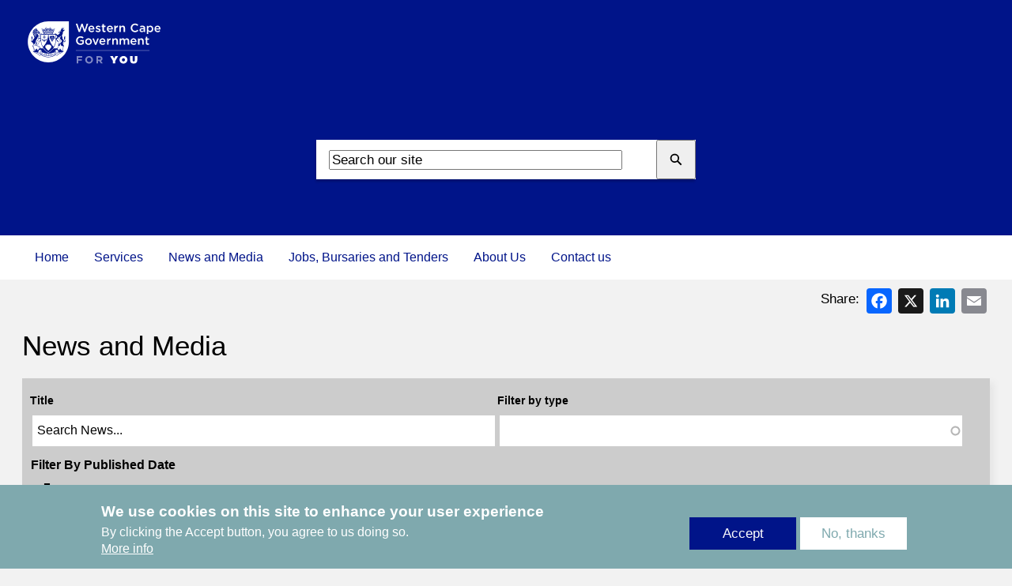

--- FILE ---
content_type: text/css
request_url: https://www.westerncape.gov.za/modules/custom/rw_pagebuilder/css/rw_pagebuilder.module.css?t75wla
body_size: 483
content:
/**
 * @file
 * Contains the base custom properties for Page Modes.
 */
:root {
  --rw-background-color: #fff;
  --rw-text-color: #343a40;
  --rw-primary-color: #ed2437;
  --rw-secondary-color: #000;
  --rw-highlight-color: #40ff40;
  --rw-white-color: #fff;
  --rw-black-color: #000;
  --rw-link-text-color: var(--rw-highlight-color, #00008b);
  --rw-admin-color: #a9a9a9;
  --rw-admin-color--warning: #ffffcc;
  --rw-admin-color--warning-text: #9f6000;
  --rw-admin-color--error: red;
  --rw-gutter: 32px;            /* The standard gap between things */
  --rw-pull-size: calc(3 * var(--rw-gutter, 96px));
  --rw-container-size: 1152px;  /* The default container width (8 x 12 x 12px) */
  --rw-display: block;          /* The default fallback, override with @support queries */
  --rw-display--flex: block;
  --rw-display--grid: block;
}

@supports (display: flex) {
  :root {
    --rw-display: flex;
    --rw-display--flex: flex;
    --rw-display--inline-flex: inline-flex;
  }
}

@supports (display: grid) {
  :root {
    --rw-display: grid;
    --rw-display--grid: grid;
  }
}

@media only screen
and (min-device-width : 320px)
and (max-device-width : 480px) {
  :root {
    --rw-pull-size: 0;
  }
}

@media only screen
and (min-width : 321px) {
  :root {
    --rw-pull-size: 0;
  }
}

@media only screen
and (max-width : 320px) {
  :root {
    --rw-pull-size: 0;
    --rw-gutter: 12px;
  }}

@media only screen
and (min-device-width : 768px)
and (max-device-width : 1024px) {
  :root {
    --rw-pull-size: 0;
  }
}

@media only screen
and (min-device-width : 768px)
and (max-device-width : 1024px)
and (orientation : landscape) {
  :root {
    --rw-pull-size: 0;
  }}

@media only screen
and (min-device-width : 768px)
and (max-device-width : 1024px)
and (orientation : portrait) {
  :root {
    --rw-pull-size: 0;
  }}

@media only screen
and (min-width : 1024px) {

}

@media only screen
and (min-width : 1224px) {
}

.field--name-body, .rw-paragraph--title {
  /* margin-bottom: var(--rw-gutter); */
}


--- FILE ---
content_type: text/css
request_url: https://www.westerncape.gov.za/modules/rogerwilco/rw_basic_page/modules/rw_basic_page_libraries/css/rw_basic_page.css?t75wla
body_size: 289
content:
/* .rw__basic-page .hero {
    position: relative;
}
.rw__basic-page .hero__content {
    position: absolute;
    top: 50%;
    transform: translate(-50%);
    left: 20vw;
    padding: 0 calc(var(--spacing-global) / 2);
}
.rw__basic-page .hero__content--title {
    margin: 0;
    color: var(--color-white);
    text-shadow: 0 0 3px rgba(var(--color-black, .6));
}
.rw__basic-page .hero__bg img {
    width: 100%;
    max-height: 100vh;
    object-fit: cover;
    object-position: center;
    border-top-left-radius: var(--border-radius-large);
    border-top-right-radius: var(--border-radius-large);
} */
.rw__basic-page .body .field--name-body {
    padding: calc(var(--spacing-global) / 2);
}
@media only screen and (min-width: 1023px) {
    .rw__basic-page .body .field--name-body {
        padding: var(--spacing-global);
    }
}
/* .rw__basic-page .body .field--name-field-paragraph .field__item + .field__item {
    margin-top: var(--spacing-global);
} */
/* .rw__basic-page .body .field--name-field-paragraph .field__item + .field__item .paragraph--type--wysiwyg-cta {
    margin-top: calc(var(--spacing-global) - (var(--spacing-global) * 2));
} */

--- FILE ---
content_type: text/css
request_url: https://www.westerncape.gov.za/modules/rogerwilco/rw_section/modules/rw_section_libraries/css/section.css?t75wla
body_size: 668
content:
.paragraph--type--section.full-width {
    width: 100%;
    max-width: none;
}
.paragraph--type--section:not(.vertical-margins) {
    margin: 0 auto;
}
.paragraph--type--section.vertical-margins {
    margin: var(--spacing-global) auto;
}
/* .paragraph--type--section {
    padding: 100px 0;
}
.paragraph--type--section, .paragraph--type--section.container {
    padding: 100px 10px;
} */
.paragraph--type--section.background-color--primary:before {
    background-color: var(--color-black);
}
.paragraph--type--section.background-color--secondary:before {
    background-color: var(--color-white);
}
/* .paragraph--type--section.background-color--primary {
    color: var(--color-white);
}
.paragraph--type--section.background-color--secondary {
    color: var(--color-black);
} */
.paragraph--type--section.background-position {
    position: relative;
    background-color: transparent;
}
.paragraph--type--section.background-position:before {
    content: "";
    position: absolute;
    top: 0;
    left: 0;
    width: 100%;
    z-index: -1;
    height: 100%;
}

.paragraph--type--section.invert-font p, .paragraph--type--section.invert-font a, .paragraph--type--section.invert-font .paragraph--type--cta,
.paragraph--type--section.invert-font h1, .paragraph--type--section.invert-font h2, .paragraph--type--section.invert-font h3,
.paragraph--type--section.invert-font h4, .paragraph--type--section.invert-font h5, .paragraph--type--section.invert-font h6,
.paragraph--type--section.invert-font li, .paragraph--type--section.invert-font button, .paragraph--type--section.invert-font label, .paragraph--type--section.invert-font div {
    color: var(--color-white);
}
@media only screen and (min-width: 1024px) {
    /* .paragraph--type--section.background-color--primary {
        color: var(--color-black);
    }
    .paragraph--type--section.background-color--secondary {
        color: var(--color-white);
    } */
    .paragraph--type--section.background-position:before {
        left: auto;
        width: auto;
    }
    /* .paragraph--type--section.background-position--50-left .field--name-field-components .paragraph--type--section-header {
        width: 50%;
        margin: auto auto auto 0;
    }
    .paragraph--type--section.background-position--50-right .field--name-field-components .paragraph--type--section-header {
        width: 50%;
        margin: auto 0 auto auto;
    } */
    /* .paragraph--type--section .field--name-field-components .paragraph--type--section-header,
    .paragraph--type--section .field--name-field-components .paragraph--type--rw-media.paragraph--view-mode--showreel {
        color: var(--color-black);
    }
    .paragraph--type--section.invert-font .field--name-field-components .paragraph--type--section-header,
    .paragraph--type--section.invert-font .field--name-field-components .paragraph--type--rw-media.paragraph--view-mode--showreel {
        color: var(--color-white);
    } */
    .paragraph--type--section.background-position--10-left.invert-font .field--name-field-components .paragraph--type--rw-media.paragraph--view-mode--showreel div,
    .paragraph--type--section.background-position--20-left.invert-font .field--name-field-components .paragraph--type--rw-media.paragraph--view-mode--showreel div,
    .paragraph--type--section.background-position--30-left.invert-font .field--name-field-components .paragraph--type--rw-media.paragraph--view-mode--showreel div,
    .paragraph--type--section.background-position--40-left.invert-font .field--name-field-components .paragraph--type--rw-media.paragraph--view-mode--showreel div,
    .paragraph--type--section.background-position--50-left.invert-font .field--name-field-components .paragraph--type--rw-media.paragraph--view-mode--showreel div,
    .paragraph--type--section.background-position--60-right.invert-font .field--name-field-components .paragraph--type--rw-media.paragraph--view-mode--showreel div,
    .paragraph--type--section.background-position--70-right.invert-font .field--name-field-components .paragraph--type--rw-media.paragraph--view-mode--showreel div,
    .paragraph--type--section.background-position--80-right.invert-font .field--name-field-components .paragraph--type--rw-media.paragraph--view-mode--showreel div,
    .paragraph--type--section.background-position--90-right.invert-font .field--name-field-components .paragraph--type--rw-media.paragraph--view-mode--showreel div,
    .paragraph--type--section.background-position--100-right.invert-font .field--name-field-components .paragraph--type--rw-media.paragraph--view-mode--showreel div {
        color: var(--color-white);
    }
    .paragraph--type--section.background-position--10-right.invert-font .field--name-field-components .paragraph--type--rw-media.paragraph--view-mode--showreel div,
    .paragraph--type--section.background-position--20-right.invert-font .field--name-field-components .paragraph--type--rw-media.paragraph--view-mode--showreel div,
    .paragraph--type--section.background-position--30-right.invert-font .field--name-field-components .paragraph--type--rw-media.paragraph--view-mode--showreel div,
    .paragraph--type--section.background-position--40-right.invert-font .field--name-field-components .paragraph--type--rw-media.paragraph--view-mode--showreel div,
    .paragraph--type--section.background-position--50-right.invert-font .field--name-field-components .paragraph--type--rw-media.paragraph--view-mode--showreel div,
    .paragraph--type--section.background-position--60-left.invert-font .field--name-field-components .paragraph--type--rw-media.paragraph--view-mode--showreel div,
    .paragraph--type--section.background-position--70-left.invert-font .field--name-field-components .paragraph--type--rw-media.paragraph--view-mode--showreel div,
    .paragraph--type--section.background-position--80-left.invert-font .field--name-field-components .paragraph--type--rw-media.paragraph--view-mode--showreel div,
    .paragraph--type--section.background-position--90-left.invert-font .field--name-field-components .paragraph--type--rw-media.paragraph--view-mode--showreel div,
    .paragraph--type--section.background-position--100-left.invert-font .field--name-field-components .paragraph--type--rw-media.paragraph--view-mode--showreel div {
        color: var(--color-black);
    }
    .paragraph--type--section.background-position--10-left:before {
        width: 10%;
        left: 0;
    }
    .paragraph--type--section.background-position--20-left:before {
        width: 20%;
        left: 0;
    }
    .paragraph--type--section.background-position--30-left:before {
        width: 30%;
        left: 0;
    }
    .paragraph--type--section.background-position--40-left:before {
        width: 40%;
        left: 0;
    }
    .paragraph--type--section.background-position--50-left:before {
        width: 50%;
        left: 0;
    }
    .paragraph--type--section.background-position--60-left:before {
        width: 60%;
        left: 0;
    }
    .paragraph--type--section.background-position--70-left:before {
        width: 70%;
        left: 0;
    }
    .paragraph--type--section.background-position--80-left:before {
        width: 80%;
        left: 0;
    }
    .paragraph--type--section.background-position--90-left:before {
        width: 90%;
        left: 0;
    }
    .paragraph--type--section.background-position--100-left:before {
        width: 100%;
        left: 0;
    }
    .paragraph--type--section.background-position--10-right:before {
        width: 10%;
        right: 0;
    }
    .paragraph--type--section.background-position--20-right:before {
        width: 20%;
        right: 0;
    }
    .paragraph--type--section.background-position--30-right:before {
        width: 30%;
        right: 0;
    }
    .paragraph--type--section.background-position--40-right:before {
        width: 40%;
        right: 0;
    }
    .paragraph--type--section.background-position--50-right:before {
        width: 50%;
        right: 0;
    }
    .paragraph--type--section.background-position--60-right:before {
        width: 60%;
        right: 0;
    }
    .paragraph--type--section.background-position--70-right:before {
        width: 70%;
        right: 0;
    }
    .paragraph--type--section.background-position--80-right:before {
        width: 80%;
        right: 0;
    }
    .paragraph--type--section.background-position--90-right:before {
        width: 90%;
        right: 0;
    }
    .paragraph--type--section.background-position--100-right:before {
        width: 100%;
        right: 0;
    }
}

--- FILE ---
content_type: text/css
request_url: https://www.westerncape.gov.za/modules/custom/wcg_search/css/va-chat-widget.css?t75wla
body_size: 5054
content:
/* VA Chatbot Widget Styles */

:root {
  --va-primary: #001489;
  --va-primary-light: #1a2da1;
  --va-white: #ffffff;
  --va-gray-light: #f5f5f5;
  --va-gray: #666666;
  --va-border: #ddd;
  --va-shadow: rgba(0, 20, 137, 0.15);
  --va-error: #d32f2f;
}

/* Chat Widget Container */
#va-chat-widget {
  position: fixed;
  bottom: 20px;
  right: 20px;
  font-family: -apple-system, BlinkMacSystemFont, "Segoe UI", Roboto,
    "Helvetica Neue", Arial, sans-serif;
  z-index: 9999;
}

/* Chat Button (Minimized State) */
#va-chat-button {
  width: 60px;
  height: 60px;
  border-radius: 50%;
  background: var(--va-primary);
  color: var(--va-white);
  border: none;
  cursor: pointer;
  box-shadow: 0 4px 12px var(--va-shadow);
  display: flex;
  align-items: center;
  justify-content: center;
  transition: all 0.3s ease;
  font-size: 24px;
}

#va-chat-button:hover {
  background: var(--va-primary-light);
  transform: scale(1.05);
}

#va-chat-button.hidden {
  display: none;
}

/* Chat Container (Expanded State) */
#va-chat-container {
  position: fixed;
  bottom: 20px;
  right: 20px;
  width: 380px;
  height: 600px;
  min-width: 320px;
  min-height: 400px;
  max-width: 100vw;
  max-height: calc(100vh - 40px);
  background: var(--va-white);
  border-radius: 12px;
  border: 3px solid #999;
  box-shadow: 0 8px 32px var(--va-shadow);
  display: none;
  flex-direction: column;
  overflow: hidden;
  animation: slideUp 0.3s ease;
  transition: all 0.3s ease;
}

#va-chat-container.active {
  display: flex;
}

/* Resize Handles */
\.va-resize-handle {
  position: absolute;
  width: 20px;
  height: 20px;
  z-index: 10;
  background: var(--va-primary);
  border: 2px solid white;
  border-radius: 50%;
  opacity: 0.7;
  transition: opacity 0.2s;
}

\.va-resize-handle:hover {
  opacity: 1;
  transform: scale(1.2);
}

\.va-resize-nw {
  top: -10px;
  left: -10px;
  cursor: nw-resize;
}

\.va-resize-ne {
  top: -10px;
  right: -10px;
  cursor: ne-resize;
}

\.va-resize-sw {
  bottom: -10px;
  left: -10px;
  cursor: sw-resize;
}

\.va-resize-se {
  bottom: -10px;
  right: -10px;
  cursor: se-resize;
}

/* Full-width mode for search results */
#va-chat-container.search-mode {
  width: calc(100vw - 40px) !important;
  max-width: 1800px !important;
  height: calc(100vh - 100px) !important;
  left: 50% !important;
  right: auto !important;
  transform: translateX(-50%) !important;
  bottom: 50px !important;
  resize: both !important;
  overflow: auto !important;
}

@keyframes slideUp {
  from {
    opacity: 0;
    transform: translateY(20px);
  }

  to {
    opacity: 1;
    transform: translateY(0);
  }
}

/* Chat Header */
#va-chat-header {
  background: var(--va-primary);
  color: var(--va-white);
  padding: 16px;
  display: flex;
  justify-content: space-between;
  align-items: center;
  cursor: move;
  user-select: none;
}

#va-chat-header h3 {
  margin: 0;
  font-size: 16px;
  font-weight: 600;
  color: #d0d0d0;
}

#va-chat-header \.va-header-controls {
  display: flex;
  gap: 8px;
}

#va-chat-header button {
  background: transparent;
  border: none;
  color: var(--va-white);
  cursor: pointer;
  padding: 4px 8px;
  border-radius: 4px;
  transition: background 0.2s;
  font-size: 14px;
}

#va-chat-header button:hover {
  background: rgba(255, 255, 255, 0.1);
}

/* Mode Toggle */
#va-mode-toggle {
  background: var(--va-gray-light);
  padding: 8px;
  display: flex;
  gap: 4px;
  border-bottom: 1px solid var(--va-border);
}

#va-mode-toggle button {
  flex: 1;
  padding: 8px;
  border: none;
  background: transparent;
  cursor: pointer;
  border-radius: 6px;
  font-size: 13px;
  transition: all 0.2s;
  color: var(--va-gray);
}

#va-mode-toggle button.active {
  background: var(--va-primary);
  color: var(--va-white);
  font-weight: 600;
}

/* Chat Messages Area */
#va-chat-messages {
  flex: 1;
  overflow-y: auto;
  padding: 16px;
  display: flex;
  flex-direction: column;
  gap: 12px;
  background: var(--va-gray-light);
}

/* Message Bubbles */
\.va-message {
  display: flex;
  flex-direction: column;
  max-width: 75%;
  animation: fadeIn 0.3s ease;
}

@keyframes fadeIn {
  from {
    opacity: 0;
    transform: translateY(10px);
  }

  to {
    opacity: 1;
    transform: translateY(0);
  }
}

\.va-message.user {
  align-self: flex-end;
  margin-left: 25%;
}

\.va-message.assistant {
  align-self: flex-start;
  margin-right: 25%;
}

\.va-message-content {
  padding: 12px 16px;
  border-radius: 16px;
  word-wrap: break-word;
  line-height: 1.5;
  font-size: 14px;
  max-height: none;
  overflow-y: auto;
  white-space: pre-wrap;
  box-shadow: 0 2px 8px rgba(0, 0, 0, 0.08);
}

\.va-message.user \.va-message-content {
  background: linear-gradient(135deg, #001489 0%, #1a2da1 100%);
  color: var(--va-white);
  border-bottom-right-radius: 4px;
  box-shadow: 0 3px 10px rgba(0, 20, 137, 0.25);
}

\.va-message.assistant \.va-message-content {
  background: #ffffff;
  color: #1a1a1a;
  border-bottom-left-radius: 4px;
  border: 1px solid #e8e8e8;
  box-shadow: 0 2px 8px rgba(0, 0, 0, 0.08);
  max-height: none;
  overflow: visible;
}

\.va-message-content a {
  color: #1a0dab;
  text-decoration: underline;
  word-break: break-all;
}

\.va-message-content a:hover {
  color: #0066cc;
}

/* Search Results */
\.va-search-results {
  display: flex;
  flex-direction: column;
  gap: 10px;
}

\.va-search-result {
  background: #f8f9fa;
  padding: 14px;
  border-left: 4px solid var(--va-primary);
  border-radius: 6px;
  transition: all 0.2s;
}

\.va-search-result:hover {
  background: #e3f2fd;
  transform: translateX(2px);
  box-shadow: 0 2px 8px rgba(0, 20, 137, 0.1);
}

\.va-search-result h4 {
  margin: 0 0 8px 0;
  font-size: 15px;
  font-weight: 600;
  display: flex;
  align-items: center;
}

\.va-search-result h4::before {
  content: "📄";
  margin-right: 8px;
  font-size: 16px;
}

\.va-search-result h4 a {
  color: var(--va-primary);
  text-decoration: none;
  flex: 1;
}

\.va-search-result a:hover {
  color: #0066cc;
  text-decoration: underline;
}

\.va-result-url {
  font-size: 14px;
  color: #006621;
  margin-bottom: 4px;
  word-break: break-all;
  line-height: 1.3;
}

\.va-result-url a {
  color: #006621;
  text-decoration: none;
}

\.va-result-url a:hover {
  text-decoration: underline;
}

\.va-search-result p {
  margin: 0;
  font-size: 13px;
  color: #555;
  line-height: 1.6;
  white-space: pre-wrap;
  overflow: visible;
  text-overflow: clip;
}

/* Loading Indicator */
\.va-loading {
  display: flex;
  gap: 4px;
  padding: 10px 14px;
}

\.va-loading span {
  width: 8px;
  height: 8px;
  background: var(--va-gray);
  border-radius: 50%;
  animation: bounce 1.4s infinite ease-in-out both;
}

\.va-loading span:nth-child(1) {
  animation-delay: -0.32s;
}

\.va-loading span:nth-child(2) {
  animation-delay: -0.16s;
}

@keyframes bounce {
  0%,
  80%,
  100% {
    transform: scale(0);
  }

  40% {
    transform: scale(1);
  }
}

/* Input Area */
#va-chat-input-area {
  padding: 12px 16px;
  border-top: 1px solid var(--va-border);
  background: var(--va-white);
  display: flex;
  gap: 8px;
}

#va-chat-input {
  flex: 1;
  border: 1px solid var(--va-border);
  border-radius: 20px;
  padding: 10px 16px;
  font-size: 14px;
  outline: none;
  transition: border-color 0.2s;
  resize: none;
  max-height: 100px;
  font-family: inherit;
}

#va-chat-input:focus {
  border-color: var(--va-primary);
}

#va-send-button {
  background: var(--va-primary);
  color: var(--va-white);
  border: none;
  border-radius: 50%;
  width: 40px;
  height: 40px;
  cursor: pointer;
  display: flex;
  align-items: center;
  justify-content: center;
  transition: background 0.2s;
  flex-shrink: 0;
}

#va-send-button:hover:not(:disabled) {
  background: var(--va-primary-light);
}

#va-send-button:disabled {
  opacity: 0.5;
  cursor: not-allowed;
}

/* Citations */
\.va-citations {
  margin-top: 12px;
  padding: 12px;
  background: #f8f9fa;
  border-left: 3px solid var(--va-primary);
  border-radius: 4px;
  font-size: 12px;
}

\.va-citations-title {
  font-weight: 700;
  color: var(--va-primary);
  margin-bottom: 8px;
  font-size: 13px;
  text-transform: uppercase;
  letter-spacing: 0.5px;
}

\.va-citation {
  display: flex;
  align-items: flex-start;
  color: var(--va-primary);
  text-decoration: none;
  padding: 6px 8px;
  margin: 4px 0;
  background: white;
  border-radius: 4px;
  transition: all 0.2s;
  border: 1px solid #e0e0e0;
}

\.va-citation:hover {
  background: #e3f2fd;
  border-color: var(--va-primary);
  transform: translateX(2px);
}

\.va-citation::before {
  content: "🔗";
  margin-right: 6px;
  font-size: 14px;
}

/* Error Messages */
\.va-error {
  background: #ffebee;
  color: var(--va-error);
  padding: 10px 14px;
  border-radius: 8px;
  font-size: 13px;
  border-left: 3px solid var(--va-error);
}

/* Responsive Design */
@media (max-width: 480px) {
  #va-chat-container {
    width: calc(100vw - 40px);
    height: calc(100vh - 40px);
    bottom: 20px;
    right: 20px;
  }
}

/* Scrollbar Styling */
#va-chat-messages::-webkit-scrollbar {
  width: 6px;
}

#va-chat-messages::-webkit-scrollbar-track {
  background: transparent;
}

#va-chat-messages::-webkit-scrollbar-thumb {
  background: var(--va-border);
  border-radius: 3px;
}

#va-chat-messages::-webkit-scrollbar-thumb:hover {
  background: var(--va-gray);
}

/* Enhanced Typing Indicator */
.va-typing-indicator {
  display: flex;
  align-items: center;
  gap: 12px;
  padding: 14px 18px;
  background: var(--bg-tertiary);
  border-radius: var(--radius-xl);
  align-self: flex-start;
  max-width: 240px;
  margin-left: 48px; /* Align with avatar */
  border: none;
  box-shadow: var(--shadow-sm);
}

.va-typing-content {
  display: flex;
  align-items: flex-start;
  gap: 8px;
  max-width: 85%;
}

.va-typing-avatar {
  width: 32px;
  height: 32px;
  border-radius: 50%;
  background: linear-gradient(135deg, #667eea 0%, #764ba2 100%);
  display: flex;
  align-items: center;
  justify-content: center;
  flex-shrink: 0;
  box-shadow: 0 2px 4px rgba(0, 0, 0, 0.1);
}

.va-avatar-initials {
  color: white;
  font-size: 12px;
  font-weight: 600;
  letter-spacing: 0.5px;
}

.va-typing-bubble {
  background: #f1f3f4;
  border-radius: 18px 18px 18px 4px;
  padding: 12px 16px;
  min-width: 120px;
  box-shadow: 0 2px 4px rgba(0, 0, 0, 0.05);
}

.va-typing-dots {
  display: flex;
  align-items: center;
  gap: 4px;
  margin-bottom: 4px;
}

.va-typing-dot {
  width: 8px;
  height: 8px;
  background: #5f6368;
  border-radius: 50%;
  animation: typingBounce 1.4s infinite ease-in-out both;
}

.va-typing-dot:nth-child(1) {
  animation-delay: -0.32s;
}

.va-typing-dot:nth-child(2) {
  animation-delay: -0.16s;
}

@keyframes typingBounce {
  0%,
  80%,
  100% {
    transform: scale(0);
  }

  40% {
    transform: scale(1);
  }
}

.va-typing-text {
  font-size: 12px;
  color: #5f6368;
  font-weight: 500;
}

/* Enhanced Message Avatars */
.va-message {
  margin: 12px 0;
  display: flex;
  align-items: flex-start;
  gap: 8px;
  max-width: 100%;
  clear: both;
  position: relative;
}

.va-message.user {
  justify-content: flex-end;
}

.va-message.assistant {
  justify-content: flex-start;
}

.va-message-avatar {
  width: 32px;
  height: 32px;
  border-radius: 50%;
  background: linear-gradient(135deg, #667eea 0%, #764ba2 100%);
  display: flex;
  align-items: center;
  justify-content: center;
  flex-shrink: 0;
  box-shadow: 0 2px 4px rgba(0, 0, 0, 0.1);
  margin-top: 4px;
}

.va-message-content-container {
  max-width: calc(100% - 40px);
}

/* Enhanced Message Bubbles */
.va-message.user .va-message-content {
  background: linear-gradient(135deg, #007bff 0%, #0056b3 100%);
  color: white;
  border-radius: 18px 18px 4px 18px;
  padding: 12px 16px;
  box-shadow: 0 2px 8px rgba(0, 123, 255, 0.2);
  max-width: 100%;
  position: relative;
}

.va-message.user .va-message-content::after {
  content: "";
  position: absolute;
  bottom: 0;
  right: -6px;
  width: 0;
  height: 0;
  border-left: 8px solid #0056b3;
  border-top: 8px solid transparent;
  border-bottom: 8px solid transparent;
}

.va-message.assistant .va-message-content {
  background: linear-gradient(135deg, #f8f9fa 0%, #e9ecef 100%);
  color: #212529;
  border-radius: 18px 18px 18px 4px;
  padding: 12px 16px;
  box-shadow: 0 2px 8px rgba(0, 0, 0, 0.05);
  max-width: 100%;
  border: 1px solid #e0e0e0;
  position: relative;
}

.va-message.assistant .va-message-content::after {
  content: "";
  position: absolute;
  bottom: 0;
  left: -6px;
  width: 0;
  height: 0;
  border-right: 8px solid #e9ecef;
  border-top: 8px solid transparent;
  border-bottom: 8px solid transparent;
}

/* Enhanced Message Status */
.va-message-status {
  display: flex;
  align-items: center;
  gap: 4px;
  margin-top: 4px;
  font-size: 11px;
  opacity: 0.8;
  transition: opacity 0.3s ease;
}

.va-message.user .va-message-status {
  justify-content: flex-end;
  margin-right: 4px;
}

.va-message.assistant .va-message-status {
  justify-content: flex-start;
  margin-left: 40px;
  /* Account for avatar */
}

.va-status-icon {
  font-size: 12px;
  line-height: 1;
}

.va-status-sent {
  color: #6c757d;
}

.va-status-delivered {
  color: #007bff;
}

.va-status-read {
  color: #28a745;
}

.va-status-text {
  color: #6c757d;
  font-weight: 500;
}

/* Enhanced Timestamps */
.va-message-time {
  font-size: 11px;
  color: #6c757d;
  margin-top: 2px;
  font-weight: 500;
}

.va-message.user .va-message-time {
  text-align: right;
  margin-right: 4px;
}

.va-message.assistant .va-message-time {
  text-align: left;
  margin-left: 40px;
  /* Account for avatar */
}

/* Animation for new messages */
@keyframes fadeIn {
  from {
    opacity: 0;
    transform: translateY(10px);
  }

  to {
    opacity: 1;
    transform: translateY(0);
  }
}

.va-message {
  animation: fadeIn 0.3s ease;
}

.va-typing-indicator {
  animation: fadeIn 0.3s ease;
}

/* Enhanced loading animation */
.va-loading {
  display: flex;
  align-items: center;
  padding: 12px 16px;
  background: linear-gradient(135deg, #f8f9fa 0%, #e9ecef 100%);
  border-radius: 18px 18px 18px 4px;
  margin: 12px 0 12px 40px;
  /* Account for avatar space */
  float: left;
  clear: both;
  max-width: 85%;
  border: 1px solid #e0e0e0;
  box-shadow: 0 2px 4px rgba(0, 0, 0, 0.05);
}

.va-loading span {
  width: 8px;
  height: 8px;
  background: linear-gradient(135deg, #667eea 0%, #764ba2 100%);
  border-radius: 50%;
  animation: loadingPulse 1.5s ease-in-out infinite;
  margin: 0 2px;
}

@keyframes loadingPulse {
  0%,
  100% {
    opacity: 0.4;
    transform: scale(0.9);
  }

  50% {
    opacity: 1;
    transform: scale(1.1);
  }
}

/* Enhanced Citations Styling */
.va-citations-container {
  margin-top: 16px;
  border-radius: 12px;
  border: 1px solid #e3e8f0;
  background: #f8fafc;
  overflow: hidden;
  box-shadow: 0 2px 8px rgba(0, 0, 0, 0.05);
}

.va-citations-header {
  display: flex;
  align-items: center;
  gap: 8px;
  padding: 12px 16px;
  background: linear-gradient(135deg, #f1f5f9 0%, #e2e8f0 100%);
  border-bottom: 1px solid #e3e8f0;
}

.va-citation-icon {
  color: #475569;
  stroke: #475569;
}

.va-citations-title {
  font-size: 13px;
  font-weight: 600;
  color: #334155;
  text-transform: uppercase;
  letter-spacing: 0.5px;
}

.va-citations-grid {
  padding: 8px;
}

.va-citation-card {
  display: flex;
  align-items: center;
  gap: 12px;
  padding: 12px;
  background: white;
  border-radius: 8px;
  border: 1px solid #f1f5f9;
  margin-bottom: 8px;
  text-decoration: none;
  transition: all 0.2s ease;
  position: relative;
  overflow: hidden;
}

.va-citation-card:last-child {
  margin-bottom: 0;
}

.va-citation-card:hover {
  background: #f8fafc;
  border-color: #cbd5e1;
  transform: translateY(-1px);
  box-shadow: 0 4px 12px rgba(0, 0, 0, 0.08);
}

.va-citation-card::before {
  content: "";
  position: absolute;
  left: 0;
  top: 0;
  bottom: 0;
  width: 3px;
  background: linear-gradient(to bottom, #667eea, #764ba2);
  border-radius: 3px 0 0 3px;
  opacity: 0;
  transition: opacity 0.2s ease;
}

.va-citation-card:hover::before {
  opacity: 1;
}

.va-citation-number {
  width: 24px;
  height: 24px;
  background: linear-gradient(135deg, #667eea 0%, #764ba2 100%);
  color: white;
  border-radius: 50%;
  display: flex;
  align-items: center;
  justify-content: center;
  font-size: 12px;
  font-weight: 600;
  flex-shrink: 0;
  box-shadow: 0 2px 4px rgba(102, 126, 234, 0.3);
}

.va-citation-content {
  flex: 1;
  min-width: 0; /* Allows text truncation */
}

.va-citation-title {
  font-size: 14px;
  font-weight: 500;
  color: #1e293b;
  line-height: 1.4;
  margin-bottom: 4px;
  display: -webkit-box;
  -webkit-line-clamp: 2;
  -webkit-box-orient: vertical;
  overflow: hidden;
}

.va-citation-domain {
  display: flex;
  align-items: center;
  gap: 4px;
  font-size: 11px;
  color: #64748b;
  font-weight: 500;
}

.va-link-icon {
  color: #94a3b8;
  stroke: #94a3b8;
}

.va-citation-arrow {
  color: #94a3b8;
  font-size: 16px;
  font-weight: 300;
  opacity: 0.7;
  transition: all 0.2s ease;
}

.va-citation-card:hover .va-citation-arrow {
  color: #667eea;
  opacity: 1;
  transform: translateX(2px);
}

.va-citations-footer {
  padding: 8px 16px;
  font-size: 11px;
  color: #64748b;
  text-align: center;
  border-top: 1px solid #e3e8f0;
  background: #f1f5f9;
  font-weight: 500;
}

/* Make sure citations fit well in message bubbles */
.va-message.assistant .va-citations-container {
  margin-top: 12px;
  border: 1px solid #e2e8f0;
}

.va-message.user .va-citations-container {
  background: rgba(255, 255, 255, 0.9);
  border: 1px solid rgba(255, 255, 255, 0.2);
}

.va-message.user .va-citations-header {
  background: linear-gradient(
    135deg,
    rgba(0, 123, 255, 0.1) 0%,
    rgba(0, 86, 179, 0.1) 100%
  );
  border-bottom-color: rgba(255, 255, 255, 0.2);
}

.va-message.user .va-citations-footer {
  background: rgba(0, 123, 255, 0.05);
  border-top-color: rgba(255, 255, 255, 0.2);
}

.va-message.user .va-citation-card {
  background: rgba(255, 255, 255, 0.95);
  border-color: rgba(255, 255, 255, 0.3);
}

.va-message.user .va-citation-card:hover {
  background: rgba(255, 255, 255, 0.98);
  border-color: rgba(255, 255, 255, 0.5);
}

.va-message.user .va-citation-number {
  background: linear-gradient(135deg, #0056b3 0%, #003d82 100%);
}

.va-message.user .va-citation-title {
  color: #1e293b;
}

.va-message.user .va-citation-domain {
  color: #64748b;
}

.va-message.user .va-citation-card:hover .va-citation-arrow {
  color: #0056b3;
}

/* Enhanced Search Results with Avatar Support */
.va-message.assistant .va-search-results {
  background: white;
  border-radius: 12px;
  padding: 0;
  border: 1px solid #e0e0e0;
  box-shadow: 0 4px 12px rgba(0, 0, 0, 0.08);
  margin: 0;
  max-width: 100%;
  overflow: hidden;
}

.va-search-header {
  padding: 16px;
  background: linear-gradient(135deg, #667eea 0%, #764ba2 100%);
  color: white;
  border-bottom: 1px solid rgba(255, 255, 255, 0.1);
}

.va-search-stats {
  display: flex;
  align-items: center;
  gap: 8px;
  font-size: 14px;
  font-weight: 500;
  margin-bottom: 4px;
}

.va-search-count {
  background: rgba(255, 255, 255, 0.2);
  padding: 2px 8px;
  border-radius: 12px;
  font-weight: 600;
  font-size: 12px;
}

.va-search-tips {
  font-size: 11px;
  opacity: 0.9;
}

.va-search-result {
  padding: 16px;
  border-bottom: 1px solid #f0f0f0;
  transition: background-color 0.2s ease;
}

.va-search-result:last-child {
  border-bottom: none;
}

.va-search-result:hover {
  background-color: #f8fafc;
}

.va-result-header {
  display: flex;
  align-items: flex-start;
  gap: 12px;
  margin-bottom: 8px;
}

.va-result-rank {
  width: 24px;
  height: 24px;
  background: linear-gradient(135deg, #667eea 0%, #764ba2 100%);
  color: white;
  border-radius: 50%;
  display: flex;
  align-items: center;
  justify-content: center;
  font-size: 12px;
  font-weight: 600;
  flex-shrink: 0;
  margin-top: 2px;
}

.va-result-title {
  margin: 0;
  font-size: 16px;
  line-height: 1.4;
  flex: 1;
}

.va-result-title a {
  color: #1a0dab;
  text-decoration: none;
  transition: color 0.2s ease;
}

.va-result-title a:hover {
  color: #667eea;
  text-decoration: underline;
}

.va-result-url {
  display: flex;
  align-items: center;
  gap: 6px;
  color: #006621;
  font-size: 13px;
  margin-bottom: 8px;
}

.va-url-icon {
  color: #006621;
  stroke: #006621;
  opacity: 0.7;
}

.va-result-link {
  color: #006621;
  text-decoration: none;
  font-weight: 500;
}

.va-result-link:hover {
  text-decoration: underline;
}

.va-result-snippet {
  color: #4d5156;
  font-size: 14px;
  line-height: 1.5;
  margin: 0 0 12px 0;
}

.va-result-actions {
  display: flex;
  justify-content: flex-end;
}

.va-result-button {
  display: inline-flex;
  align-items: center;
  gap: 6px;
  padding: 6px 12px;
  background: #667eea;
  color: white;
  text-decoration: none;
  border-radius: 6px;
  font-size: 13px;
  font-weight: 500;
  transition: all 0.2s ease;
}

.va-result-button:hover {
  background: #5568d3;
  transform: translateY(-1px);
  box-shadow: 0 4px 8px rgba(102, 126, 234, 0.3);
}

.va-button-icon {
  stroke: white;
}

.va-search-result-empty {
  padding: 32px 16px;
  text-align: center;
}

.va-search-empty-icon {
  font-size: 32px;
  margin-bottom: 12px;
  opacity: 0.5;
}

.va-search-result-empty h4 {
  margin: 0 0 8px 0;
  color: #333;
  font-size: 16px;
}

.va-search-result-empty p {
  margin: 0;
  color: #666;
  font-size: 14px;
}

/* Ensure search results work with avatar layout */
.va-message.assistant .va-message-content-container {
  display: flex;
  flex-direction: column;
  gap: 0;
}

/* Search mode specific styles */
.va-chat-window.search-mode .va-text-input {
  font-size: 15px;
  padding: 14px 18px;
  min-height: 54px;
  border-radius: var(--radius-xl);
  background: var(--bg-primary);
  border: 2px solid var(--accent-color);
  box-shadow: 0 0 0 3px rgba(102, 126, 234, 0.15);
}

.va-chat-window.search-mode .va-input-wrapper {
  gap: 16px;
  width: 100%;
}

.va-chat-window.search-mode .va-send-button {
  width: 54px;
  height: 54px;
  border-radius: var(--radius-lg);
}

.va-chat-window.search-mode .va-input-hint {
  text-align: right;
  padding-right: 12px;
  font-weight: 500;
  color: var(--accent-color);
}

.va-typing-indicator .va-typing-avatar {
  width: 32px;
  height: 32px;
  background: var(--primary-gradient);
  border-radius: 50%;
  display: flex;
  align-items: center;
  justify-content: center;
  flex-shrink: 0;
}

.va-typing-indicator .va-avatar-initials {
  color: white;
  font-size: 12px;
  font-weight: 600;
}

.va-typing-indicator .va-typing-bubble {
  flex: 1;
  display: flex;
  flex-direction: column;
  gap: 6px;
}

.va-typing-dots {
  display: flex;
  align-items: center;
  gap: 4px;
}

.va-typing-dot {
  width: 8px;
  height: 8px;
  background: var(--text-secondary);
  border-radius: 50%;
  animation: typingBounce 1.4s infinite ease-in-out both;
}

.va-typing-dot:nth-child(1) {
  animation-delay: -0.32s;
}
.va-typing-dot:nth-child(2) {
  animation-delay: -0.16s;
}
.va-typing-dot:nth-child(3) {
  animation-delay: 0s;
}

@keyframes typingBounce {
  0%,
  80%,
  100% {
    transform: translateY(0);
    opacity: 0.5;
  }
  40% {
    transform: translateY(-4px);
    opacity: 1;
  }
}

.va-typing-text {
  font-size: 12px;
  color: var(--text-secondary);
  font-weight: 500;
  white-space: nowrap;
}

/* Clean Avatar Styling */
.va-message-avatar .va-avatar-gradient {
  width: 36px;
  height: 36px;
  background: var(--primary-gradient);
  border-radius: 50%;
  display: flex;
  align-items: center;
  justify-content: center;
  font-size: 13px;
  font-weight: 600;
  color: white;
  flex-shrink: 0;
  margin-top: 4px;
  border: none;
  box-shadow: var(--shadow-sm);
}

/* Remove borders from message bubbles */
.va-message-bubble.assistant {
  background: var(--bg-tertiary);
  border: none;
  align-self: flex-start;
  border-radius: var(--radius-xl);
  border-bottom-left-radius: var(--radius-sm);
  box-shadow: var(--shadow-sm);
}

.va-message-bubble.user {
  background: var(--primary-gradient);
  color: white;
  align-self: flex-end;
  border-radius: var(--radius-xl);
  border-bottom-right-radius: var(--radius-sm);
  box-shadow: var(--shadow-md);
  border: none;
}

/* ============================================
   SEARCH MODE & TYPING INDICATOR FIXES
   ============================================ */

/* Search Mode - Expanded Input */
.va-chat-window.search-mode .va-input-container {
  padding: 20px;
  background: linear-gradient(135deg, #f8fafc 0%, #f1f5f9 100%);
  border-top: 1px solid var(--border-color);
}

.va-chat-window.search-mode .va-input-wrapper {
  gap: 16px;
  align-items: center;
}

.va-chat-window.search-mode .va-text-input {
  font-size: 15px;
  padding: 16px 20px;
  min-height: 56px;
  border-radius: var(--radius-xl);
  background: white;
  border: 2px solid var(--accent-color);
  box-shadow: 0 0 0 4px rgba(102, 126, 234, 0.1);
  transition: all 0.3s ease;
  font-weight: 500;
}

.va-chat-window.search-mode .va-text-input:focus {
  box-shadow: 0 0 0 4px rgba(102, 126, 234, 0.2);
  transform: translateY(-1px);
}

.va-chat-window.search-mode .va-send-button {
  width: 56px;
  height: 56px;
  border-radius: var(--radius-xl);
  background: var(--primary-gradient);
  box-shadow: var(--shadow-md);
  transition: all 0.3s ease;
}

.va-chat-window.search-mode .va-send-button:hover:not(:disabled) {
  transform: translateY(-2px);
  box-shadow: var(--shadow-lg);
}

.va-chat-window.search-mode .va-input-hint {
  text-align: right;
  margin-top: 12px;
  padding-right: 8px;
  font-size: 12px;
  font-weight: 600;
  color: var(--accent-color);
  letter-spacing: 0.3px;
}

/* Clean Typing Indicator */
.va-typing-indicator {
  display: flex;
  align-items: center;
  gap: 12px;
  padding: 14px 18px;
  background: var(--bg-tertiary);
  border-radius: var(--radius-xl);
  align-self: flex-start;
  max-width: 240px;
  margin-left: 48px;
  box-shadow: var(--shadow-sm);
  animation: slideIn 0.3s ease;
  border: none;
}

@keyframes slideIn {
  from {
    opacity: 0;
    transform: translateX(-10px);
  }
  to {
    opacity: 1;
    transform: translateX(0);
  }
}

.va-typing-avatar {
  width: 32px;
  height: 32px;
  background: var(--primary-gradient);
  border-radius: 50%;
  display: flex;
  align-items: center;
  justify-content: center;
  flex-shrink: 0;
  box-shadow: 0 2px 4px rgba(102, 126, 234, 0.3);
}

.va-typing-avatar .va-avatar-initials {
  color: white;
  font-size: 12px;
  font-weight: 600;
  letter-spacing: 0.5px;
}

.va-typing-bubble {
  flex: 1;
  display: flex;
  flex-direction: column;
  gap: 8px;
}

.va-typing-dots {
  display: flex;
  align-items: center;
  gap: 6px;
}

.va-typing-dot {
  width: 8px;
  height: 8px;
  background: var(--text-secondary);
  border-radius: 50%;
  animation: typingBounce 1.4s infinite ease-in-out both;
}

.va-typing-dot:nth-child(1) {
  animation-delay: -0.32s;
}
.va-typing-dot:nth-child(2) {
  animation-delay: -0.16s;
}
.va-typing-dot:nth-child(3) {
  animation-delay: 0s;
}

@keyframes typingBounce {
  0%,
  80%,
  100% {
    transform: scale(0.8);
    opacity: 0.4;
  }
  40% {
    transform: scale(1.1);
    opacity: 1;
  }
}

.va-typing-text {
  font-size: 13px;
  color: var(--text-secondary);
  font-weight: 500;
  white-space: nowrap;
}

/* Clean Avatar Styling - Remove Borders */
.va-message-avatar .va-avatar-gradient {
  width: 36px;
  height: 36px;
  background: var(--primary-gradient);
  border-radius: 50%;
  display: flex;
  align-items: center;
  justify-content: center;
  font-size: 13px;
  font-weight: 600;
  color: white;
  flex-shrink: 0;
  margin-top: 4px;
  box-shadow: var(--shadow-sm);
  border: none;
}

/* Clean Message Bubbles - Remove Container Borders */
.va-message-bubble.assistant {
  background: var(--bg-tertiary);
  align-self: flex-start;
  border-radius: var(--radius-xl);
  border-bottom-left-radius: var(--radius-sm);
  box-shadow: var(--shadow-sm);
  border: none;
}

.va-message-bubble.user {
  background: var(--primary-gradient);
  color: white;
  align-self: flex-end;
  border-radius: var(--radius-xl);
  border-bottom-right-radius: var(--radius-sm);
  box-shadow: var(--shadow-md);
  border: none;
}

/* Message Content without extra borders */
.va-message-content {
  font-size: 14px;
  line-height: 1.5;
  color: inherit;
}

/* Search Results - Keep clean design but match theme */
.va-search-results {
  background: var(--bg-primary);
  border-radius: var(--radius-xl);
  box-shadow: var(--shadow-md);
  overflow: hidden;
  margin: 0;
  border: none;
}

.va-search-header {
  padding: 16px 20px;
  background: var(--primary-gradient);
  color: white;
  border-bottom: 1px solid rgba(255, 255, 255, 0.1);
}

.va-search-result {
  padding: 16px 20px;
  border-bottom: 1px solid var(--border-color);
  transition: all 0.2s ease;
}

.va-search-result:hover {
  background: var(--bg-secondary);
}


--- FILE ---
content_type: text/css
request_url: https://www.westerncape.gov.za/modules/contrib/ajax_loader/css/pulse.css?t75wla
body_size: 106
content:
/*  Pulse

      <div class="sk-pulse"></div>
 */
.ajax-throbber.sk-pulse {
  width: var(--sk-size);
  height: var(--sk-size);
  animation: sk-pulse 1.2s infinite cubic-bezier(0.455, 0.03, 0.515, 0.955);
  border-radius: 100%;
  background-color: var(--sk-color);
}

@keyframes sk-pulse {
  0% {
    transform: scale(0);
  }
  100% {
    transform: scale(1);
    opacity: 0;
  }
}


--- FILE ---
content_type: text/javascript
request_url: https://www.westerncape.gov.za/modules/custom/wcg_search/js/va-search-integration.js?v=1.1.1
body_size: 1462
content:
/**
 * VA Search Integration - Production Fixed Version
 * Integrates native search forms with the AI-powered chat widget search
 */

(function () {
  "use strict";

  let initializationAttempts = 0;
  const maxAttempts = 10;
  let isInitialized = false;

  function initializeSearchIntegration() {
    if (isInitialized) {
      return; // Already initialized
    }

    initializationAttempts++;
    console.log(
      `[VA Search Integration] Initialization attempt ${initializationAttempts}`
    );

    // Find all search forms on the page
    const searchForms = document.querySelectorAll("form.search");

    if (searchForms.length === 0) {
      console.log("[VA Search Integration] No search forms found");
      if (initializationAttempts < maxAttempts) {
        setTimeout(initializeSearchIntegration, 500);
      }
      return;
    }

    // Check if chat widget is ready (try multiple possible names)
    const chatWidget = window.VAChat || window.VAChatWidget;
    if (!chatWidget || typeof chatWidget.search !== "function") {
      console.log("[VA Search Integration] Chat widget not ready yet");
      if (initializationAttempts < maxAttempts) {
        setTimeout(initializeSearchIntegration, 500);
      } else {
        console.error(
          "[VA Search Integration] Chat widget failed to load after max attempts"
        );
      }
      return;
    }

    console.log(
      `[VA Search Integration] Found ${searchForms.length} search form(s), chat widget is ready`
    );

    searchForms.forEach((form, index) => {
      // Remove any existing listeners to prevent duplicates
      const newForm = form.cloneNode(true);
      form.parentNode.replaceChild(newForm, form);

      newForm.addEventListener("submit", handleFormSubmit);
    });

    function handleFormSubmit(e) {
      e.preventDefault();

      const searchInput = this.querySelector(
        'input[name="search"], .search__input'
      );
      if (!searchInput) {
        console.warn("Search input not found in form");
        return;
      }

      const query = searchInput.value.trim();
      if (!query) {
        console.log("[VA Search Integration] Empty search query");
        return;
      }

      console.log(
        "[VA Search Integration] Search form submitted with query:",
        query
      );

      const chatWidget = window.VAChat || window.VAChatWidget;
      if (!chatWidget) {
        console.error("[VA Search Integration] VA Chat widget not available");
        alert(
          "Search functionality is currently unavailable. Please try again later."
        );
        return;
      }

      // Clear the search form input
      searchInput.value = "";

      // Open widget and search
      if (typeof chatWidget.open === "function") {
        chatWidget.open();
      }

      // Wait for widget to open then search
      setTimeout(() => {
        if (typeof chatWidget.search === "function") {
          console.log(
            "[VA Search Integration] Calling search() with query:",
            query
          );
          chatWidget.search(query);
        } else {
          console.error(
            "[VA Search Integration] search() function not available"
          );
        }
      }, 300);
    }

    isInitialized = true;
    console.log("[VA Search Integration] Successfully initialized");
  }

  // Hide VA chatbot BUTTON only (keep functionality) when old chatbot is detected
  function handleChatbotCoexistence() {
    const oldChatbot = document.getElementById(
      "block-wcg2023-wcedchatbotwidget"
    );
    const vaChatButton = document.getElementById("va-chat-button");

    if (oldChatbot && vaChatButton) {
      console.log(
        "Hiding VA chat button due to existing WCED chatbot, but keeping functionality"
      );

      // Use opacity and visibility instead of display none to maintain layout
      vaChatButton.style.opacity = "0";
      vaChatButton.style.visibility = "hidden";
      vaChatButton.style.pointerEvents = "none";

      // Explicitly maintain positioning
      vaChatButton.style.position = "fixed";
      vaChatButton.style.bottom = "20px";
      vaChatButton.style.right = "20px";

      console.log("VA chat button hidden but search functionality preserved");
    } else if (!oldChatbot && vaChatButton) {
      // Show the VA chat button if no old chatbot exists
      console.log("No old chatbot detected, showing VA chat button");
      vaChatButton.style.opacity = "1";
      vaChatButton.style.visibility = "visible";
      vaChatButton.style.pointerEvents = "auto";
    }
  }

  // Initialize everything when DOM is ready
  document.addEventListener("DOMContentLoaded", function () {
    console.log("[VA Search Integration] DOM loaded, starting initialization");

    // Initialize search integration
    setTimeout(initializeSearchIntegration, 1000);

    // Handle chatbot coexistence
    setTimeout(handleChatbotCoexistence, 500);
    setTimeout(handleChatbotCoexistence, 2000);
  });

  // Fallback initialization
  setTimeout(initializeSearchIntegration, 3000);
  setTimeout(handleChatbotCoexistence, 3000);
})();


--- FILE ---
content_type: image/svg+xml
request_url: https://www.westerncape.gov.za/themes/custom/wcg2023/images/logo.svg
body_size: 54525
content:
<?xml version="1.0" encoding="utf-8"?>
<!-- Generator: Adobe Illustrator 27.2.0, SVG Export Plug-In . SVG Version: 6.00 Build 0)  -->
<svg version="1.1" id="Layer_1" xmlns="http://www.w3.org/2000/svg" xmlns:xlink="http://www.w3.org/1999/xlink" x="0px" y="0px"
	 viewBox="0 0 841.9 328" style="enable-background:new 0 0 841.9 328;" xml:space="preserve">
<style type="text/css">
	.st0{fill:#001489;}
	.st1{fill:#FFFFFF;}
	.st2{fill:#8089C4;}
</style>
<g>
	<g>
		<path class="st0" d="M290,164V29.5H155.5C81.3,29.5,21,89.8,21,164s60.4,134.5,134.5,134.5S290,238.2,290,164"/>
		<path class="st1" d="M277.2,164c0,67.1-54.6,121.8-121.8,121.8S33.6,231.2,33.6,164c0-67.1,54.6-121.8,121.8-121.8h121.8V164z"/>
		<path class="st0" d="M177.8,237.6l0.2-2.1l1.3,1.6L177.8,237.6z M177,234.2l-0.8,6.5l1.3-0.4l0.2-1.4l2.4-0.7l0.9,1.1l1.3-0.4
			l-4.1-5.1L177,234.2z M169.7,235.9l-1.2,0.2l1.1,5.8l1.3-0.2l-0.7-3.7l3.6,3.2l1.1-0.2l-1.1-5.8l-1.3,0.2l0.7,3.6L169.7,235.9z
			 M162.7,239.8c0-0.2,0-0.5,0-0.7c0.1-0.2,0.2-0.4,0.3-0.6s0.3-0.3,0.5-0.5c0.2-0.1,0.4-0.2,0.7-0.2s0.5,0,0.7,0.1s0.4,0.2,0.6,0.3
			c0.2,0.2,0.3,0.3,0.4,0.5c0.1,0.2,0.2,0.5,0.2,0.7l0,0c0,0.3,0,0.5-0.1,0.7s-0.2,0.4-0.3,0.6s-0.3,0.3-0.5,0.5
			c-0.2,0.1-0.4,0.2-0.7,0.2s-0.5,0-0.7-0.1s-0.4-0.2-0.6-0.3c-0.2-0.2-0.3-0.3-0.4-0.6C162.8,240.3,162.8,240.1,162.7,239.8
			L162.7,239.8z M161.5,238.7c-0.1,0.4-0.2,0.8-0.1,1.2l0,0c0,0.4,0.2,0.8,0.4,1.2c0.2,0.4,0.5,0.7,0.8,0.9c0.3,0.2,0.7,0.4,1.1,0.5
			c0.4,0.1,0.8,0.2,1.3,0.1c0.5,0,0.9-0.2,1.2-0.4c0.4-0.2,0.7-0.5,0.9-0.8s0.4-0.7,0.6-1c0.1-0.4,0.2-0.8,0.1-1.2l0,0
			c0-0.4-0.2-0.8-0.4-1.2c-0.2-0.4-0.5-0.7-0.8-0.9c-0.3-0.2-0.7-0.4-1.1-0.5c-0.4-0.1-0.8-0.2-1.3-0.1c-0.5,0-0.9,0.2-1.2,0.4
			c-0.4,0.2-0.7,0.5-0.9,0.8C161.8,238,161.6,238.4,161.5,238.7 M157.8,238.3c0.3,0,0.5,0,0.6,0.1c0.2,0.1,0.2,0.3,0.2,0.5l0,0
			c0,0.2-0.1,0.4-0.2,0.5c-0.2,0.1-0.4,0.2-0.7,0.2h-1.2v-1.3L157.8,238.3z M156.5,240.6h1.5c0.3,0,0.6,0,0.7,0.2
			c0.2,0.1,0.2,0.3,0.2,0.5l0,0c0,0.2-0.1,0.4-0.2,0.5c-0.2,0.1-0.4,0.2-0.7,0.2h-1.6L156.5,240.6z M157.9,237.1l-2.8,0.1l0.2,6
			l2.8-0.1c0.3,0,0.6,0,0.9-0.1c0.3-0.1,0.5-0.2,0.7-0.3c0.2-0.1,0.3-0.3,0.4-0.5c0.1-0.2,0.1-0.4,0.1-0.7l0,0
			c0-0.4-0.1-0.7-0.3-0.9c-0.2-0.2-0.5-0.4-0.8-0.5c0.1-0.1,0.2-0.1,0.3-0.2s0.2-0.2,0.2-0.3c0.1-0.1,0.1-0.2,0.2-0.4
			c0-0.1,0.1-0.3,0-0.5l0,0c0-0.4-0.2-0.7-0.4-1C159.2,237.2,158.6,237.1,157.9,237.1 M147.1,240.9l-0.8,0.9
			c0.3,0.4,0.7,0.6,1.1,0.8c0.4,0.2,0.9,0.3,1.3,0.3c0.3,0,0.6,0,0.9-0.1c0.3-0.1,0.5-0.2,0.7-0.3c0.2-0.1,0.4-0.3,0.5-0.5
			s0.2-0.5,0.2-0.8l0,0c0-0.3,0-0.5-0.1-0.7s-0.2-0.4-0.3-0.5c-0.2-0.2-0.3-0.3-0.6-0.4c-0.2-0.1-0.5-0.2-0.8-0.3
			c-0.2-0.1-0.5-0.2-0.6-0.2c-0.2-0.1-0.3-0.1-0.4-0.2c-0.1-0.1-0.2-0.1-0.2-0.2s0-0.2,0-0.3l0,0c0-0.1,0.1-0.3,0.2-0.4
			c0.1-0.1,0.3-0.1,0.6-0.1s0.5,0.1,0.7,0.2s0.5,0.3,0.7,0.5l0.8-0.9c-0.3-0.3-0.6-0.5-1-0.6c-0.4-0.2-0.8-0.3-1.2-0.3
			c-0.3,0-0.6,0-0.8,0.1c-0.3,0.1-0.5,0.2-0.7,0.3c-0.2,0.1-0.4,0.3-0.5,0.5s-0.2,0.5-0.2,0.7l0,0c0,0.3,0,0.5,0.1,0.7
			s0.2,0.4,0.4,0.5s0.4,0.3,0.6,0.4c0.2,0.1,0.5,0.2,0.8,0.3c0.2,0.1,0.4,0.2,0.6,0.2c0.2,0.1,0.3,0.1,0.4,0.2
			c0.1,0.1,0.1,0.1,0.2,0.2c0,0.1,0,0.1,0,0.2l0,0c0,0.2-0.1,0.3-0.3,0.4s-0.4,0.1-0.6,0.1c-0.3,0-0.6-0.1-0.9-0.3
			C147.6,241.3,147.4,241.2,147.1,240.9 M141.4,235.9l-0.9,5.9l4.5,0.7l0.2-1.2l-3.2-0.5l0.2-1.2l2.8,0.4l0.2-1.2l-2.8-0.4l0.2-1.2
			l3.2,0.5l0.2-1.2L141.4,235.9z M136.4,238l0.4-1.8l1,0.2c0.3,0.1,0.6,0.2,0.7,0.4c0.2,0.2,0.2,0.4,0.1,0.7l0,0
			c-0.1,0.2-0.2,0.4-0.4,0.6c-0.2,0.1-0.5,0.2-0.8,0.1L136.4,238z M135.8,234.8l-1.3,5.8l1.3,0.3l0.4-1.7l1,0.2
			c0.3,0.1,0.6,0.1,0.9,0.1c0.3,0,0.6-0.1,0.8-0.2s0.5-0.3,0.6-0.5c0.2-0.2,0.3-0.5,0.4-0.8l0,0c0.1-0.3,0.1-0.6,0-0.9
			c0-0.3-0.1-0.5-0.3-0.7s-0.4-0.4-0.6-0.6c-0.3-0.2-0.6-0.3-0.9-0.4L135.8,234.8z M129.7,237.3l-1,0.7c0.2,0.4,0.6,0.8,0.9,1
			c0.4,0.3,0.8,0.5,1.2,0.6c0.3,0.1,0.6,0.1,0.9,0.1c0.3,0,0.5-0.1,0.8-0.1c0.2-0.1,0.4-0.2,0.6-0.4c0.2-0.2,0.3-0.4,0.4-0.7l0,0
			c0.1-0.2,0.1-0.5,0.1-0.7s-0.1-0.4-0.2-0.6c-0.1-0.2-0.3-0.3-0.5-0.5s-0.4-0.3-0.7-0.5c-0.2-0.1-0.4-0.3-0.6-0.4
			c-0.1-0.1-0.3-0.2-0.3-0.3c-0.1-0.1-0.1-0.2-0.1-0.2c0-0.1,0-0.2,0-0.3l0,0c0-0.1,0.1-0.2,0.3-0.3c0.2-0.1,0.3-0.1,0.6,0
			c0.2,0.1,0.5,0.2,0.7,0.4c0.2,0.2,0.4,0.4,0.6,0.6l0.9-0.7c-0.2-0.3-0.5-0.6-0.8-0.8c-0.3-0.2-0.7-0.4-1.1-0.5
			c-0.3-0.1-0.6-0.1-0.8-0.1c-0.3,0-0.5,0.1-0.7,0.2s-0.4,0.2-0.6,0.4c-0.2,0.2-0.3,0.4-0.4,0.7l0,0c-0.1,0.3-0.1,0.5-0.1,0.7
			s0.1,0.4,0.2,0.6c0.1,0.2,0.3,0.3,0.5,0.5s0.4,0.3,0.7,0.5c0.2,0.1,0.4,0.2,0.5,0.3c0.1,0.1,0.2,0.2,0.3,0.3
			c0.1,0.1,0.1,0.2,0.1,0.2c0,0.1,0,0.2,0,0.2l0,0c-0.1,0.2-0.2,0.3-0.3,0.3c-0.2,0-0.4,0-0.7,0c-0.3-0.1-0.6-0.2-0.8-0.5
			C130.1,237.9,129.9,237.6,129.7,237.3 M132.6,129.8v-0.3c0-0.8-0.7-1.5-1.5-1.5s-1.5,0.7-1.5,1.5v0.3c-0.4-0.4-0.7-1-0.7-1.6
			c0-1.2,1-2.2,2.2-2.2s2.2,1,2.2,2.2C133.3,128.8,133,129.4,132.6,129.8 M135.7,137.8l4.9-0.5v-2.5l-4.9-0.5l-3-0.3v-2.5
			c1.3-0.6,2.2-1.9,2.2-3.4c0-2-1.6-3.7-3.7-3.7c-2,0-3.7,1.6-3.7,3.7c0,1.5,0.9,2.8,2.2,3.4v2.5l-3,0.3l-4.9,0.5v2.5l4.9,0.5l3,0.3
			l-0.1,18.2c-2-0.9-4.6-2.9-7.3-5l2.6-0.5c-2.8-0.6-5.9-2.3-9-5c0.2,3.6,1.8,7.3,4.9,10.9l-0.1-3.6c4.7,6.1,10.2,8.3,10.6,10
			c0.4-1.8,5.9-4,10.6-10l-0.1,3.6c3.1-3.6,4.8-7.3,4.9-10.9c-3.2,2.6-6.2,4.4-9,5l2.6,0.5c-2.7,2.1-5.3,4.1-7.3,5l-0.1-18.2
			L135.7,137.8z M169.7,187.1c-0.4,0-0.7,0.1-1,0.2l2.5,3.8c0.5-0.4,0.8-1,0.8-1.7C172,188.2,171,187.1,169.7,187.1 M138.9,189.5
			c0,0.7,0.3,1.3,0.8,1.7l2.5-3.8c-0.3-0.1-0.6-0.2-1-0.2C139.9,187.1,138.9,188.2,138.9,189.5 M184.7,149.1c0,0.4-0.3,0.7-0.8,0.7
			c-0.4,0-0.7-0.3-0.7-0.7s0.3-0.7,0.7-0.7C184.4,148.3,184.7,148.7,184.7,149.1 M180.4,149.1c0,0.4-0.3,0.7-0.8,0.7
			c-0.4,0-0.7-0.3-0.7-0.7s0.3-0.7,0.7-0.7C180,148.3,180.4,148.7,180.4,149.1 M184.6,151.8c1.2,0,2.2-1,2.2-2.2s-1-2.2-2.2-2.2
			s-2.2,1-2.2,2.2c0-1.2-1-2.2-2.2-2.2s-2.2,1-2.2,2.2s1,2.2,2.2,2.2s2.2-1,2.2-2.2C182.4,150.8,183.4,151.8,184.6,151.8
			 M182.5,137.7c0,0.4-0.3,0.7-0.8,0.7c-0.4,0-0.7-0.3-0.7-0.7c0-0.4,0.3-0.8,0.7-0.8C182.2,137,182.5,137.3,182.5,137.7
			 M178.2,137.7c0,0.4-0.3,0.7-0.8,0.7c-0.4,0-0.7-0.3-0.7-0.7c0-0.4,0.3-0.8,0.7-0.8C177.8,137,178.2,137.3,178.2,137.7
			 M182.3,140.5c1.2,0,2.2-1,2.2-2.2s-1-2.2-2.2-2.2s-2.2,1-2.2,2.2c0-1.2-1-2.2-2.2-2.2s-2.2,1-2.2,2.2s1,2.2,2.2,2.2
			s2.2-1,2.2-2.2C180.2,139.5,181.2,140.5,182.3,140.5 M184.7,141.5c0,0.4-0.3,0.7-0.8,0.7c-0.4,0-0.7-0.3-0.7-0.7
			c0-0.4,0.3-0.8,0.7-0.8C184.4,140.8,184.7,141.1,184.7,141.5 M184.6,139.9c-1.2,0-2.2,1-2.2,2.2s1,2.2,2.2,2.2s2.2-1,2.2-2.2
			C186.7,140.8,185.8,139.9,184.6,139.9 M171.6,141.5c0,0.4-0.3,0.7-0.8,0.7c-0.4,0-0.7-0.3-0.7-0.7c0-0.4,0.3-0.8,0.7-0.8
			C171.3,140.8,171.6,141.1,171.6,141.5 M173.6,142c0-1.2-1-2.2-2.2-2.2s-2.2,1-2.2,2.2s1,2.2,2.2,2.2S173.6,143.3,173.6,142
			 M176,141.5c0,0.4-0.3,0.7-0.8,0.7c-0.4,0-0.7-0.3-0.7-0.7c0-0.4,0.3-0.8,0.7-0.8C175.7,140.8,176,141.1,176,141.5 M178,142
			c0-1.2-1-2.2-2.2-2.2s-2.2,1-2.2,2.2s1,2.2,2.2,2.2S178,143.3,178,142 M180.4,141.5c0,0.4-0.3,0.7-0.8,0.7c-0.4,0-0.7-0.3-0.7-0.7
			c0-0.4,0.3-0.8,0.7-0.8C180,140.8,180.4,141.1,180.4,141.5 M182.4,142c0-1.2-1-2.2-2.2-2.2s-2.2,1-2.2,2.2s1,2.2,2.2,2.2
			S182.4,143.3,182.4,142 M173.8,137.7c0,0.4-0.3,0.7-0.8,0.7c-0.4,0-0.7-0.3-0.7-0.7c0-0.4,0.3-0.8,0.7-0.8
			C173.5,137,173.8,137.3,173.8,137.7 M173.6,140.5c1.2,0,2.2-1,2.2-2.2s-1-2.2-2.2-2.2s-2.2,1-2.2,2.2
			C171.4,139.5,172.4,140.5,173.6,140.5 M173.8,145.3c0,0.4-0.3,0.8-0.8,0.8c-0.4,0-0.7-0.3-0.7-0.8c0-0.4,0.3-0.7,0.7-0.7
			C173.5,144.5,173.8,144.9,173.8,145.3 M176.7,145.3c0-0.4,0.3-0.7,0.7-0.7s0.8,0.3,0.8,0.7c0,0.4-0.3,0.8-0.8,0.8
			C177,146.1,176.7,145.7,176.7,145.3 M173.6,143.6c-1.2,0-2.2,1-2.2,2.2s1,2.2,2.2,2.2s2.2-1,2.2-2.2c0,1.2,1,2.2,2.2,2.2
			s2.2-1,2.2-2.2s-1-2.2-2.2-2.2s-2.2,1-2.2,2.2C175.8,144.6,174.8,143.6,173.6,143.6 M176.7,160.4c0-0.4,0.3-0.8,0.7-0.8
			s0.8,0.3,0.8,0.8c0,0.4-0.3,0.7-0.8,0.7C177,161.2,176.7,160.9,176.7,160.4 M175.8,161c0,1.2,1,2.2,2.2,2.2s2.2-1,2.2-2.2
			s-1-2.2-2.2-2.2S175.8,159.8,175.8,161 M178.9,156.7c0-0.4,0.3-0.8,0.7-0.8s0.8,0.3,0.8,0.8s-0.3,0.7-0.8,0.7
			C179.2,157.4,178.9,157.1,178.9,156.7 M178,157.2c0,1.2,1,2.2,2.2,2.2s2.2-1,2.2-2.2s-1-2.2-2.2-2.2S178,156,178,157.2
			 M174.5,156.7c0-0.4,0.3-0.8,0.7-0.8s0.8,0.3,0.8,0.8s-0.3,0.7-0.8,0.7C174.8,157.4,174.5,157.1,174.5,156.7 M173.6,157.2
			c0,1.2,1,2.2,2.2,2.2s2.2-1,2.2-2.2s-1-2.2-2.2-2.2S173.6,156,173.6,157.2 M181.1,152.9c0-0.4,0.3-0.7,0.7-0.7s0.8,0.3,0.8,0.7
			s-0.3,0.7-0.8,0.7C181.4,153.6,181.1,153.3,181.1,152.9 M180.2,153.4c0,1.2,1,2.2,2.2,2.2s2.2-1,2.2-2.2s-1-2.2-2.2-2.2
			S180.2,152.2,180.2,153.4 M176.7,152.9c0-0.4,0.3-0.7,0.7-0.7s0.8,0.3,0.8,0.7s-0.3,0.7-0.8,0.7
			C177,153.6,176.7,153.3,176.7,152.9 M175.8,153.4c0,1.2,1,2.2,2.2,2.2s2.2-1,2.2-2.2s-1-2.2-2.2-2.2S175.8,152.2,175.8,153.4
			 M172.3,152.9c0-0.4,0.3-0.7,0.7-0.7s0.8,0.3,0.8,0.7s-0.3,0.7-0.8,0.7C172.6,153.6,172.3,153.3,172.3,152.9 M171.4,153.4
			c0,1.2,1,2.2,2.2,2.2s2.2-1,2.2-2.2s-1-2.2-2.2-2.2C172.4,151.2,171.4,152.2,171.4,153.4 M170.1,149.1c0-0.4,0.3-0.7,0.7-0.7
			s0.8,0.3,0.8,0.7s-0.3,0.7-0.8,0.7C170.5,149.8,170.1,149.5,170.1,149.1 M174.5,149.1c0-0.4,0.3-0.7,0.7-0.7s0.8,0.3,0.8,0.7
			s-0.3,0.7-0.8,0.7C174.8,149.8,174.5,149.5,174.5,149.1 M169.2,149.6c0,1.2,1,2.2,2.2,2.2s2.2-1,2.2-2.2c0,1.2,1,2.2,2.2,2.2
			s2.2-1,2.2-2.2s-1-2.2-2.2-2.2s-2.2,1-2.2,2.2c0-1.2-1-2.2-2.2-2.2S169.2,148.4,169.2,149.6 M167.9,145.3c0-0.4,0.3-0.7,0.7-0.7
			s0.8,0.3,0.8,0.7c0,0.4-0.3,0.8-0.8,0.8C168.3,146.1,167.9,145.7,167.9,145.3 M167.1,145.8c0,1.2,1,2.2,2.2,2.2s2.2-1,2.2-2.2
			s-1-2.2-2.2-2.2C168,143.6,167.1,144.6,167.1,145.8 M187.6,142.8c1.1,0.3,1.9,1.2,2.2,2.3c1.4,0.1,3.1,0.2,3.2,0.2
			c0,0,0.5-3.5,0.4-5c-0.3-2.7-2.4-4.3-2.4-4.3l2.7-0.2c-0.7-3.5-2.8-4.8-6.4-4c0.4-0.8,1.4-1.3,2.8-1.4c-1.8-2.7-4.7-3-7.2-2.2
			c-2.2,0.7-3.5,2.4-4.1,3.8c0.1-2.3,0.8-5,3.6-5.7l-0.3-1.5c-2.8,0.7-4.5,3.1-4.7,6.7c-0.7-1.3-1.9-2.8-3.9-3.4
			c-2.5-0.7-5.5-0.5-7.2,2.2c1.5,0.1,2.4,0.5,2.8,1.4c-3.6-0.8-5.7,0.5-6.4,4l2.7,0.2c0,0-2.1,1.5-2.4,4.3c-0.2,1.5,0.4,5,0.4,5
			c0.2,0,1.5-0.1,2.7-0.2c0.3-1.1,1.1-2,2.2-2.3c-0.1-0.2-0.1-0.5-0.1-0.7c0-1.4,1-2.7,2.3-3c-0.1-0.2-0.1-0.5-0.1-0.7
			c0-1.8,1.4-3.2,3.2-3.2c0.8,0,1.6,0.3,2.2,0.9c0.6-0.5,1.3-0.9,2.2-0.9s1.6,0.3,2.2,0.9c0.6-0.5,1.3-0.9,2.2-0.9
			c1.8,0,3.2,1.4,3.2,3.2c0,0.3,0,0.5-0.1,0.7c1.3,0.4,2.3,1.6,2.3,3C187.7,142.3,187.7,142.5,187.6,142.8 M186.9,145.3
			c0,0.4-0.3,0.8-0.8,0.8c-0.4,0-0.7-0.3-0.7-0.8c0-0.4,0.3-0.7,0.7-0.7C186.6,144.5,186.9,144.9,186.9,145.3 M182.6,145.3
			c0,0.4-0.3,0.8-0.8,0.8c-0.4,0-0.7-0.3-0.7-0.8c0-0.4,0.3-0.7,0.7-0.7C182.2,144.5,182.6,144.9,182.6,145.3 M186.7,148
			c1.2,0,2.2-1,2.2-2.2s-1-2.2-2.2-2.2s-2.2,1-2.2,2.2c0-1.2-1-2.2-2.2-2.2s-2.2,1-2.2,2.2s1,2.2,2.2,2.2s2.2-1,2.2-2.2
			C184.6,147.1,185.5,148,186.7,148 M219,107.7c0-0.4,0.4-0.5,0.4-0.9c0-0.1-0.1-0.3-0.3-0.3c-1.1,0.1-1.1,1.4-1.9,2.3
			c0,0,0.5-0.3,0.9-0.3s0.6,0.2,1-0.1C219.4,108.2,219,108,219,107.7 M247.7,160.9c0.2,3.1,0,6-0.7,8.6l-0.1,0.4
			c-0.6,2.2-1.5,3.9-2.2,5.4c-0.3,0.6-0.6,1.2-0.8,1.8c-6.5-6.1,2-12.2,2.5-20.5C247.1,158,247.6,159.5,247.7,160.9 M246.3,192.9
			c0,0,0,0.1-0.1,0.1c-3.4,7.8-5,17.5-5,17.5s0.8,1,0.3,2.2c-0.4,1-1.2,1.1-1.2,1.1l-1,3.7c-0.6-0.2-1.2-0.5-1.8-0.7
			c0,0-0.1,0-0.1-0.1c-0.2-0.1-0.5-0.2-0.7-0.4c-0.1,0-0.1,0-0.2-0.1c-0.3-0.1-0.5-0.3-0.8-0.4l0,0l1.7-2.3
			c-0.2-2.1,2.2-3.8,2.2-3.8c0.5-1.2,0.9-2.1,1.1-3.2c0.2-0.7,0.4-1.5,0.5-2.5c0.7-5.4,0.5-11.4-0.5-14.5c0-0.1-0.1-0.1-0.1-0.2
			C241.9,187,246.6,187.6,246.3,192.9 M240,204.2c-0.3,2.1-0.5,3.2-1.3,5.1l-0.3,0.1c-0.4,0.3-2.3,1.1-2,3.8
			c-0.6,0.6-1.2,1.3-1.8,2.1c-0.3-0.2-0.6-0.4-0.9-0.7c-1.2-0.9-2.5-2.1-3.3-3.3c-0.4-0.5-0.7-0.9-1-1.4l-4.2-6.7l-7.7,12.4
			l-7.2-11.6l0.8-2.8c0.8-0.1,1.4-0.5,1.7-1.2s0.2-1.5-0.2-2.1c2.7-5.6,7.3-10.4,10.3-12.1c2-1.2,2.4-2.4,2.5-3.3
			c0-1.2-0.6-2.3-1.9-3.1c-0.9-0.6-1.2-1.2-1.2-1.8c0.1-0.9,1.3-1.9,2.3-2.3c0.9-0.3,2.1-1.1,2.9-1.7c-0.2,2.8,0.7,6.4,2.8,9.9
			c1.6,2.7,5.1,4.5,7.4,5.8c0.9,0.5,2,1,2.1,1.2C240.9,193.3,240.8,198.9,240,204.2 M232.4,166.2c-0.6-1.1-1.7-2.5-3.5-4.1
			c1.3-5.4-3.2-9-7.6-12.4c-2.8-2.2-5.6-2.9-7.6-6.1c2.7-1.7,5.9-3.3,9.5-3.5c0.4,6.1,5.6,8.6,11,14.7
			C236.3,157.4,237,160.8,232.4,166.2 M233.4,100.3c0,0-0.7,1.8-1.7,2.5c-0.9,0.5-2.1,0.5-2.6,0.5c0.2-0.6,0.3-1.8,1.1-2.5
			C231.1,100,233.4,100.3,233.4,100.3 M230.3,95.2c-1.8,3.3-0.5,6.9-3.6,7.1c-2.9,0.2-3.6,9-7.5,9.5c-0.2,0-0.5,0-0.7-0.2
			c-0.3-0.2-0.5-0.5-0.5-0.6c0.5-0.2,1.1-0.5,1.8-0.9c0.1,0.1,0.2,0.2,0.4,0.2c0.3,0,0.4-0.3,0.4-0.5s-0.3-0.4-0.5-0.4
			c-0.1,0-0.3,0.1-0.3,0.1c-0.8,0.5-1.4,0.8-2,1l0,0c0,0-1.1,0.6-1.7-0.1c-0.6-0.7,0.7-1.2,0.7-1.2s-1.1-0.3-0.8-1.4
			c0.2-0.7,1.5-1.6,3-2.6c1.3-0.8,2.7-1.7,3.8-2.9l0.3-0.3c1.8-1.8,3.5-3.5,4.3-5.3C227.6,96.2,228.6,95.5,230.3,95.2 M230.1,127.3
			c-3.8,1.4,0.9,10.9-7.1,11.8l0,0c-3.6,0.2-5.7,1.3-8.5,2.9l0,0l0,0c-0.2,0.1-0.3,0.2-0.5,0.3c-1.3,0.7-3,1.3-4.5,1.9
			c0-1.1,0.9-2.9,2.4-4.5c0.6-0.6,1.3-1.2,2-1.7c1.5-1,3.4-1.7,5.5-1.8C225.1,135.9,224.6,128.3,230.1,127.3 M208.1,136.7
			c-2.4,2.8-3.5,3.5-7.4,6v-17.1l0,0V123l7.4,8.7C208.2,132.8,207.3,133.8,208.1,136.7 M200.7,155.5v-3.7l0,0v-1.3
			c2.2,2.7,5.2,5.7,5.5,6.4c1.4,3.9,4,6.3,7.7,7.1l0.7,0.2l-0.4-6l-0.6,0.2c-0.2,0.1-0.4,0.1-0.6,0.1c-1.2,0.1-2-0.4-2.1-0.5
			c0-0.2,0-0.5,0.1-0.8c0.1-0.7,0.3-1.6-0.3-2.4c-0.5-0.6-1.2-0.5-1.6-0.5c-0.4,0-0.7,0-0.8-0.1c-0.8-0.7-3.7-5.2-3.9-6.7
			c0.4-0.4,2.3-1.1,3.8-1.7c1.4-0.6,3-1.2,4.4-1.8c1.1,2.6,5.3,4.7,8.1,6.9c1.4,1,2.8,2.1,4,3.3l0.1,0.8c0.2,2.8-3.8,6.8-7.7,10.6
			c-0.9,0.9-1.8,1.8-2.7,2.7c-4.9,5-3.3,8.9-1.9,12.2c0.6,1.4,1.1,2.8,1.2,4.2c0.2,3.9-3.7,10.4-6.3,14.6c-0.4,0.7-0.8,1.3-1.1,1.8
			l-1.4,2h-5.5h-13.5c-7.6,10-17.3,18.7-28.6,25.4l-1.7,1l-1.7-1c-11.2-6.7-21-15.3-28.6-25.4h-13.8v-0.2c-0.4-1.2-2-2.7-3.6-4.1
			l-0.1-0.1c-0.3-0.8-0.5-1.6-0.7-2.3c-0.3-1.6-0.7-3-2.3-4.7c-1.1-1.1-2.9-1.8-4.8-2.5c-3-1.2-6.4-2.4-8-5.4
			c-0.4-0.8,1.3-3.2,2.8-5.3c1.3-1.8,2.7-3.8,3.6-5.7c2.1-4.4,2.3-8.1,0.6-10.7c-1.6-2.5-4.7-3.9-9.1-4c0.2-0.3,0.5-0.6,0.9-1
			c1.5-1.5,2.9-2.7,4.3-3.9c3.3-2.8,6.1-5.3,7.6-9.3c0.9,0,5-0.2,5-0.2s0.8,7,0.5,8.1c-1,0.1-1.9,0.5-2.6,1.1
			c-0.4,0.5-0.7,1-0.7,1.5v0.1c0,0.6,0,1-0.3,1.3c-0.1,0.1-4.2,0.7-4.2,0.7l0.7,8.3c0.2,0.3,1.2,0.4,1.2,0.4l2.9-3.2
			c2.6-0.2,4.1-3.2,4.2-5.6l1.1,0.4c0.2,13.2,4.4,26.6,12.1,38.8c7.9,12.5,19.1,23.3,32.4,31.2l0.7,0.4l0.7-0.4
			c13.3-7.9,24.6-18.7,32.4-31.2C196.5,182.8,200.7,169,200.7,155.5 M198.3,155.5c0,13.1-4,26.2-11.3,38
			c-17.4-16.8-29-42.8-30.4-72.3h38.2h3.5v1.1V155.5z M155.4,103.4c-10,0-19.8,2-28.9,6h-0.1c-0.1,0-0.2-0.1-0.3-0.1l0,0H126
			c-0.2-0.1-0.4-0.2-0.5-0.5v-0.1v-0.2c0-0.3,0.1-0.5,0.2-0.6s0.2-0.2,0.3-0.2l0.5-0.2v-0.1c9.1-3.9,18.8-5.9,28.8-5.9
			s19.7,2,28.9,5.9v0.1l0.5,0.2c0.1,0.1,0.2,0.1,0.3,0.2s0.2,0.3,0.2,0.6v0.2v0.1c-0.1,0.2-0.3,0.4-0.5,0.5h-0.1l0,0
			c-0.1,0-0.2,0.1-0.3,0.1h-0.1C175.2,105.4,165.5,103.4,155.4,103.4 M184.7,106.3c-9.2-4-19.1-6-29.2-6c-10.1,0-20,2-29.2,6
			l-0.7-1.8l-1-2.2c0.3,0.2,0.6,0.4,0.9,0.6l0.1,0.1c0.1,0.1,0.3,0.1,0.4,0.2c0.1,0,0.2,0.1,0.2,0.1c0.1,0,0.2,0.1,0.3,0.1h0.1
			c0.2,0,0.4,0.1,0.6,0.1c0.1,0,0.1,0,0.2,0s0.3,0,0.4,0c0.2,0,0.4,0,0.6,0h0.1h0.1c0.1,0,0.2,0,0.4,0c0.6-0.1,1.1-0.3,1.6-0.5
			c1.2-0.6,2.2-1.7,2.7-3c0.2-0.6,0.4-1.3,0.4-1.9c0-0.3,0-0.7-0.1-1v0.1v0.1c0,0,0,0.1,0.1,0.2s0.1,0.2,0.2,0.4L134,98
			c0.1,0.1,0.1,0.2,0.2,0.3l0.1,0.1c0.1,0.1,0.2,0.2,0.3,0.3l0,0c0.1,0.1,0.2,0.2,0.3,0.3l0,0c0.1,0.1,0.2,0.2,0.3,0.3l0,0
			c0.1,0.1,0.2,0.2,0.4,0.3l0,0c1.2,0.7,2.6,1,4,0.8c1.1-0.2,2.1-0.7,2.9-1.5l0,0c0.4-0.3,0.7-0.7,0.9-1.2l0.1-0.1
			c0.1-0.2,0.2-0.4,0.3-0.6l0.1-0.1c0.1-0.2,0.1-0.4,0.2-0.6v-0.1c0.1-0.2,0.2-0.3,0.3-0.5c0.1,0.1,0.2,0.3,0.3,0.4l0.1,0.2
			c0.1,0.1,0.1,0.2,0.2,0.3l0.1,0.1c0.1,0.1,0.1,0.2,0.2,0.3l0.1,0.1c0.1,0.1,0.2,0.2,0.3,0.3v0.1c0.1,0.1,0.2,0.2,0.4,0.3l0.1,0.1
			c0.1,0.1,0.2,0.1,0.2,0.2c0.1,0,0.1,0.1,0.2,0.1c0.1,0,0.1,0.1,0.2,0.1c0.1,0,0.2,0.1,0.2,0.1c0.1,0,0.1,0.1,0.2,0.1
			c0.1,0,0.2,0.1,0.3,0.1l0,0c1,0.4,2.1,0.5,3.1,0.3c0.5-0.1,1-0.2,1.4-0.4h0.1c0.1,0,0.2-0.1,0.3-0.2c0,0,0.1,0,0.1-0.1
			c0.1,0,0.2-0.1,0.2-0.2c0.1,0,0.2-0.1,0.2-0.2c0.1,0,0.1-0.1,0.2-0.1c0.1-0.1,0.2-0.2,0.3-0.3l0.1-0.1c0.1-0.1,0.2-0.2,0.3-0.3
			l0,0c0.5-0.6,1-1.4,1.2-2.2c0.2,0.8,0.7,1.6,1.2,2.2l0,0c0.1,0.1,0.2,0.2,0.3,0.3l0.1,0.1c0.1,0.1,0.2,0.2,0.3,0.3
			c0.1,0,0.1,0.1,0.2,0.1c0.1,0.1,0.2,0.1,0.2,0.2c0.1,0.1,0.2,0.1,0.2,0.2c0,0,0.1,0,0.1,0.1c0.1,0.1,0.2,0.1,0.3,0.2h0.1
			c0.4,0.2,0.9,0.4,1.4,0.4c1,0.2,2.1,0.1,3.1-0.3l0,0c0.1,0,0.2-0.1,0.3-0.1s0.1,0,0.2-0.1c0.1,0,0.2-0.1,0.2-0.1
			c0.1,0,0.1-0.1,0.2-0.1c0.1,0,0.1-0.1,0.2-0.1c0.1-0.1,0.2-0.1,0.2-0.2c0.1,0,0.1-0.1,0.1-0.1c0.1-0.1,0.2-0.2,0.4-0.3v-0.1
			c0.1-0.1,0.2-0.2,0.3-0.3l0.1-0.1c0.1-0.1,0.2-0.2,0.2-0.3l0.1-0.1c0.1-0.1,0.1-0.2,0.2-0.3l0.1-0.2c0.1-0.1,0.2-0.2,0.3-0.4
			c0.1,0.2,0.2,0.4,0.3,0.5v0.1c0,0.2,0.1,0.4,0.2,0.6l0.1,0.1c0.1,0.2,0.2,0.4,0.3,0.6l0.1,0.1c0.3,0.4,0.6,0.8,0.9,1.2l0,0
			c0.8,0.8,1.8,1.3,2.9,1.5c1.4,0.2,2.8,0,4-0.8l0,0c0.1-0.1,0.3-0.2,0.4-0.3l0,0c0.1-0.1,0.2-0.2,0.3-0.3l0,0
			c0.1-0.1,0.2-0.2,0.3-0.3l0,0c0.1-0.1,0.2-0.2,0.3-0.3l0.1-0.1c0.1-0.1,0.2-0.2,0.2-0.3l0.1-0.1c0.1-0.1,0.1-0.2,0.2-0.4
			c0,0,0-0.1,0.1-0.2v-0.1v-0.1c-0.1,0.3-0.1,0.7-0.1,1c0,0.7,0.2,1.3,0.4,1.9c0.5,1.3,1.5,2.3,2.7,3c0.5,0.3,1.1,0.4,1.6,0.5
			c0.1,0,0.2,0,0.4,0h0.1h0.1c0.2,0,0.5,0,0.6,0s0.3,0,0.4,0c0.1,0,0.1,0,0.2,0c0.2,0,0.4-0.1,0.6-0.1h0.1c0.1,0,0.2,0,0.3-0.1
			c0.1,0,0.2-0.1,0.2-0.1c0.1-0.1,0.3-0.1,0.4-0.2l0.1-0.1c0.3-0.2,0.7-0.4,0.9-0.6l-1,2.2L184.7,106.3z M176,92.2
			c0-1.4,1.1-2.5,2.5-2.5s2.5,1.1,2.5,2.5s-1.1,2.5-2.5,2.5C177.2,94.7,176,93.6,176,92.2 M166.5,86.7h-0.1c-1-0.5-1.7-1.4-1.9-2.4
			c-0.2,0.6-0.3,1.3-0.3,2.1c-0.6-0.3-1.2-0.8-1.5-1.4c0,0,0,0,0-0.1l0.7-0.5c0.3-0.2,0.6-0.4,0.9-0.7c1.6-1.2,2.7-2.3,4.2-4.2
			c0.3,0.7,0.5,1.3,0.8,1.9c0.1,0.2,0.2,0.3,0.2,0.4c0,0,0,0,0,0.1c0.1,0.1,0.1,0.2,0.2,0.4v0.1c0.1,0.1,0.1,0.2,0.2,0.4l0.1,0.1
			c0.1,0.1,0.1,0.2,0.2,0.3v0.1c0.1,0.1,0.1,0.2,0.2,0.3l0.1,0.1c0.1,0.1,0.2,0.2,0.2,0.3v0.1l0.3,0.4c0.1,0.1,0.2,0.2,0.3,0.4
			c0.2,0.3,0.5,0.6,0.7,0.9l0.4,0.6c0,0,0,0,0,0.1c-0.5,0.5-1.1,0.8-1.8,1c0.2-0.7,0.2-1.4,0.2-2.1c-0.4,0.9-1.3,1.6-2.4,1.8
			c0,0-0.1,0-0.1-0.1c-0.1-1-0.3-1.9-0.6-2.7C167.3,84.9,166.8,85.7,166.5,86.7 M155.4,91.6c-1.4,0-2.5-1.1-2.5-2.5s1.1-2.5,2.5-2.5
			s2.5,1.1,2.5,2.5S156.8,91.6,155.4,91.6 M144.5,86.7h-0.1c-0.3-0.9-0.8-1.8-1.3-2.4c-0.3,0.8-0.5,1.7-0.6,2.7c0,0-0.1,0-0.1,0.1
			c-1.1-0.2-2-0.9-2.4-1.8c0,0.6,0.1,1.3,0.2,2.1c-0.7-0.1-1.3-0.5-1.8-1c0,0,0,0,0-0.1l0.4-0.6c0.2-0.3,0.5-0.6,0.7-0.9
			c0.1-0.1,0.2-0.2,0.3-0.4l0.3-0.4v-0.1c0.1-0.1,0.2-0.2,0.2-0.3l0.1-0.1c0.1-0.1,0.2-0.2,0.2-0.3v-0.1c0.1-0.1,0.1-0.2,0.2-0.3
			l0.1-0.1c0.1-0.1,0.1-0.2,0.2-0.4v-0.1c0.1-0.1,0.1-0.3,0.2-0.4v-0.1c0.1-0.1,0.1-0.3,0.2-0.4c0.3-0.6,0.5-1.2,0.8-1.9
			c1.4,2,2.6,3,4.2,4.2c0.3,0.2,0.6,0.4,0.9,0.7l0.7,0.5c0,0,0,0,0,0.1c-0.3,0.6-0.8,1.1-1.5,1.4c0-0.7-0.1-1.4-0.3-2.1
			C146.3,85.3,145.5,86.2,144.5,86.7 M132.4,94.7c-1.4,0-2.5-1.1-2.5-2.5s1.1-2.5,2.5-2.5s2.5,1.1,2.5,2.5S133.8,94.7,132.4,94.7
			 M175.3,118.7h-39.7c6.3-2.2,13-3.3,19.8-3.3C162.3,115.4,169,116.5,175.3,118.7 M130.4,116c0-0.2,0-0.4,0-0.5v-0.1
			c0-0.1,0-0.3,0-0.4v-0.1v-0.1c0-0.1,0-0.2-0.1-0.4v-0.2c0-0.1-0.1-0.2-0.1-0.4v-0.2c0-0.1-0.1-0.2-0.1-0.4l-0.1-0.1
			c0-0.1-0.1-0.2-0.1-0.3c0,0,0-0.1-0.1-0.1c-0.1-0.1-0.1-0.2-0.2-0.4l-0.1-0.1c0,0-0.1-0.1-0.1-0.2l4,3.1c-1,0.4-2,0.8-3,1.2
			C130.4,116.3,130.4,116.2,130.4,116 M133.7,115.2l2-8.1c0.1,0,0.1,0,0.2-0.1l6,5.8C139.1,113.4,136.4,114.2,133.7,115.2
			 M142.3,112.8l3.1-7.7c0.1,0,0.2,0,0.3,0l5.2,6.5C148,111.8,145.1,112.2,142.3,112.8 M155.4,111.4c-1.5,0-2.9,0-4.4,0.1l4.3-7.2
			h0.1h0.1l4.3,7.2C158.4,111.5,156.9,111.4,155.4,111.4 M160,111.6l5.2-6.5c0.1,0,0.2,0,0.3,0l3.1,7.7
			C165.8,112.2,162.9,111.8,160,111.6 M169,112.8l6-5.8c0.1,0,0.1,0,0.2,0.1l2,8.1C174.5,114.2,171.8,113.4,169,112.8 M180.9,118.4
			c0,0.1,0,0.2-0.1,0.3h-2.6c-7.2-2.9-14.8-4.3-22.7-4.3s-15.5,1.5-22.7,4.3h-2.6c0-0.1-0.1-0.2-0.1-0.3c0-0.1,0-0.2,0.1-0.3V118
			c0-0.1,0-0.2,0.1-0.3c0.1-0.1,0.2-0.2,0.3-0.3c7.9-3.4,16.3-5.1,24.9-5.1c8.7,0,17,1.7,24.9,5.1c0.1,0.1,0.2,0.2,0.3,0.3
			c0,0.1,0,0.2,0.1,0.3v0.1C180.8,118.2,180.9,118.3,180.9,118.4 M180.5,116c0,0.2,0,0.3,0,0.5c-1-0.4-2-0.8-3-1.2l4-3.1
			c0,0-0.1,0.1-0.1,0.2l-0.1,0.1c-0.1,0.1-0.1,0.2-0.2,0.4c0,0,0,0.1-0.1,0.1c0,0.1-0.1,0.2-0.1,0.3l-0.1,0.1c0,0.1-0.1,0.2-0.1,0.4
			v0.2c0,0.1-0.1,0.2-0.1,0.4v0.2c0,0.1,0,0.2-0.1,0.4v0.1v0.1c0,0.1,0,0.2,0,0.4v0.1C180.5,115.7,180.5,115.9,180.5,116
			 M165.3,180.4h-19.7l-1.2-2.2h22.1L165.3,180.4z M138.4,193.1c-1.1-0.8-1.8-2.2-1.8-3.6c0-2.5,2.1-4.6,4.6-4.6
			c0.8,0,1.6,0.2,2.2,0.6l2.1-3.2h19.8l2.1,3.2c0.7-0.4,1.4-0.6,2.2-0.6c2.5,0,4.6,2.1,4.6,4.6c0,1.5-0.7,2.8-1.8,3.6l0.9,1.4
			c0.6,0.9,0.7,1.4-0.4,2.7c-0.8,0.9-1.6,1.9-2.4,2.9c-4.1,5-8.7,10.8-14.2,15.9c-0.5,0.6-1.5,0.6-2.1,0
			c-5.5-5.1-10.1-10.8-14.2-15.9c-0.8-1-1.6-2-2.4-2.9c-1.1-1.3-0.9-1.8-0.4-2.7L138.4,193.1z M154.3,121.2
			c-1.4,29.5-13,55.4-30.4,72.3c-7.2-11.8-11.3-24.9-11.3-38v-31v-3.3h6.7H154.3z M119,118.6h-9v8c-1,2.4-2.8,5.3-5.5,8.6
			c-0.3-0.2-0.6-0.3-0.9-0.5c0.3-2.8-0.5-5.7-1.4-7.7h0.1c2-1.5,5.1-5.7,7.2-8.5c0.8-1.1,1.6-2.1,1.8-2.3c0.3-0.3,0.8-0.5,1.2-0.5
			c0.3,0,0.7,0.1,0.9,0.3l0.8,0.6l0.6-0.8c0.2-0.3,0.7-0.5,1.2-0.5c1.3,0,1.9,1.4,2.7,2.8C118.8,118.2,118.9,118.4,119,118.6
			 M102.7,134.2c-0.4-0.3-0.9-0.6-1.1-0.9c-0.2-0.2-0.6-0.6-1.1-1c-1-0.9-3.6-3.1-3.8-3.9c0,0,1.6-4.1-4.7-9.9
			C103.4,124.6,102.7,134.2,102.7,134.2 M108.2,136.6c-0.7-0.2-1.3-0.2-2.3-0.7c2-2.6,3.3-4.5,4.4-6.5v8.1
			C109.6,137.1,108.9,136.7,108.2,136.6 M95.5,136c1.3-1.3-1.2-6.3-0.6-8.1c0.6,0.9,1.5,2.3,4.1,4.6c0.5,0.4,0.9,0.8,1.1,1
			c0.7,0.7,1.9,1.5,3,2.1l0,0l0.2,0.1c1.5,0.7,3,1.6,4,1.6c1.4,0,2.9,0.9,2.9,1.6V154l-2.1,1.1v0.3c0,1.5-0.7,3.6-2,4.5
			c-0.4,0.3-0.9,0.5-1.4,0.5h-0.2l-2.8,3.1l0,0c-0.1-0.1-0.5-6.2-0.5-6.2l2.2-0.3l0.4,1.3c0.2,0,0.4,0,0.6-0.1c1.3-0.4,2-1.8,2-3.1
			c0-2.8,2.8-1.8,2.8-3.7c0-4.1-0.6-8-0.6-9.3c0-1.6-5-1.8-8.1-1.8c-8.3,0-11.5-4.5-11.7-4.7C90.8,134.6,93.9,137.6,95.5,136
			 M91.3,140.7c0.9,1.5,1.8,1.6,2.9,1.7c0.5,0.1,1,0.1,1.7,0.3c1.4,0.4,3.4,0.5,5.4,0.5c-1.5,3.6-4.2,5.9-7.2,8.5
			c-1.4,1.2-2.8,2.5-4.3,4c-0.5,0.5-0.9,1-1.1,1.4c-1.3,2-2,4.3-1.4,6.5c-1.1,0.2-1.6,0.4-2.6,1.3c-0.3-2.4-2-7.8-2.2-8.4
			c0.7-4.3,3.8-7.7,6.2-11.3c3.1-4.7-0.7-6.6-0.2-8.1C89.3,137.8,90.5,139.3,91.3,140.7 M88.1,127.5c-2.9-0.1-5,0.4-6.4,1.3
			c-1.4,1-4,1.6-4,1.6c-2.3,0.3-4.3,0.1-4.3-0.4l-0.6,0.2c-0.3-0.6-0.5-1.2-0.8-1.9l0.6-0.1c0,0.4,2.1,0.8,2.8,0.6
			c1.7-0.6,3.1-0.7,4.2-0.4l3.2-0.9C85.7,126.9,87.4,126.9,88.1,127.5 M87.4,116.5c-0.5,1.4-2.1,2.8-3.9,3.2c-1.8,0.5-3,0.5-5.3,0
			c-1.8-0.4-3,0.8-4.7,0.2c-1.3-0.4-2-0.8-2.9-1.8c-0.8-0.4-2.2-1.1-2.2-1.7l-0.8,0.2c-0.3-1.1-0.6-2.2-0.8-3.2l0.9-0.1
			c0,1.3,3,0.7,3.8,2.5c1,2.3,3.8,2.2,6.3,1.8c2.6-0.4,2.8-0.1,4.5,0.2c1.9,0.3,3.6-0.3,4.9-1.6C87.2,116.4,87.3,116.5,87.4,116.5
			 M87.9,106.3c-0.3-1.8-1.6-2.5-2.4-4.2c-0.7-1.5-0.9-2.4-1.4-4.1c-0.6-1.7,0-5,0-5c1.1,1.5-0.2,2.6,0.7,4.5
			c0.7,1.3,1.4,1.7,2.2,2.9c1.1,1.6,1.1,3.1,2.6,4.4c1.5,1.2,2.6,1.7,4.6,1.9c-0.8,0.9-1.9,0.3-2.7,0.8c-1.6,0.8-2.9,2.3-3.9,4.4
			c-0.2-0.1-0.5-0.2-0.7-0.3C88,109.8,88.3,108.4,87.9,106.3 M89.5,112.3c0.2-1.1,1.2-2.3,3-4c0,0,2.4-1,3.5-0.6
			c2.1,0.8,4.1,2.1,4.1,2.1s-0.4,0.5-2.5-0.4c-1.1-0.2-2.4-0.3-3.3-0.2c-1.6,0.1-3,2.3-3.6,3.4C90.3,112.4,89.9,112.4,89.5,112.3
			 M92.3,112.7c0.9-1.3,1.9-2.8,3.7-2.2c1.8,0.5,4.3,0,6.6,0.9l-0.1,0.3c-2.2-0.6-4.2,0-7.2-0.4c-1.1-0.2-1.5,0.7-2.1,1.5
			C92.9,112.8,92.6,112.7,92.3,112.7 M102.7,109.5c-2.4-1-5.1-2.5-7.4-5.3c-3.4,0.9-6-0.7-6-3.5c0-0.8-1.3-3.2-2.6-4.4
			c-0.9-0.9-1.4-4-1.6-6.7v-1.7c0.2,0,0.4,0,0.6,0.1l-0.2,1.7c0.8,4.8,2.2,7.7,4.2,8.6c-0.1,1.3,0.5,2.7,2,3.7
			c1.6,1.2,2.1,1.2,4.3,0.8c1,2.1,3.2,4.2,6.5,6.2L102.7,109.5z M102.9,107.2c-3.1-2-5.5-4.7-6.8-6.3h1.4c2.1,3.2,4.1,5.3,5.3,5.8
			L102.9,107.2z M95.3,101.8c-0.4,0-1.6,0.1-2.4-0.4c-1-0.5-1.7-2.2-1.7-2.2s2.1-0.4,3,0.3C95,100.2,95.1,101.3,95.3,101.8
			 M91.7,97.7c-1-1.1-0.8-1.8-2-3.1c-0.5-0.5-0.6-1-0.7-1.5c0.7,0.5,1.5,1.1,2.2,1.7C91.6,95.8,91.7,96.5,91.7,97.7 M83.6,91.2
			c0,0.8-0.6,1.5-1.3,1.5c-0.7,0-1.4-0.7-1.4-1.5c0-2.9,0.5-5.5,1.9-6.2c-0.9,1.2-0.9,2.8,0.1,4.9C83.1,90.3,83.3,90.7,83.6,91.2
			 M82.6,104.5c0.3,2.2,0.4,3.3,1.7,5.3l-0.2-0.1c-0.9-0.9-1.9-1.4-2.6-2.6c-0.9-1.6-0.5-2.9-1.2-4.7c-0.7-2.2-2.5-4.2-2.6-5.2
			c-0.2-2.6-0.8-6.1-0.2-6.2c0-0.5,0-1.2-0.1-1.8c0.4-0.2,0.9-0.4,1.4-0.5l0.1,1.7c-0.6,0,0.1,4.3,0.4,6.3
			C79.9,100.5,82.1,101.4,82.6,104.5 M76.6,99.2c0.7,1.9,1.2,4.2,2.5,6.5c-1.2-0.6-1.8-2-2.5-3.3c-0.9-1.5-1.5-2.4-1.6-3.9
			c-0.1-1.1-1.4-2.9-1.1-2.9l-2.3-2c0.7-0.8,1.4-1.6,2.2-2.2l1.4,2.2C75,94.4,76,95.7,76.6,99.2 M74.3,105c1.4,1.5,3.5,1.6,5,4.2
			c0.8,1.3,4.1,3.1,5.6,3l0.2,0.4c-0.9,0.2-3-0.4-5.5-1.8c-1.6-0.8-2.7-1-3.7-2.4c-1.6-2.2-2.7-2.4-4-4.3c-1.5-1.8-2.4-3-2.4-3.8
			l-1.2-1c0.3-0.8,0.7-1.7,1.2-2.4l1.2,1.2C70.1,98.6,72,103.3,74.3,105 M68.2,104.7c0.1,1,1.7,1.3,2.3,3c0,0,2.3,3.3,5.4,4.5
			c3.2,1.3,5.6,2.2,7.1,2.4c1.1,0.2,2.3,0.1,3.1-0.3c0,0,0.1,0.1,0.1,0.2c0,0,0,0.1,0.1,0.1c-1,0.8-3,1.6-4.6,1.3
			c0,0-3.1-0.3-4.7-1.4c-1.4-1-3.2-1.9-5.1-3.4c-1.7-1.1-4-2.9-4.1-3.9l-1.2-0.4c0.1-0.9,0.2-1.7,0.4-2.6L68.2,104.7z M69.4,122.4
			l1-0.2c0,0.9,4.2,1.9,7,1.9c2.3-0.1,3.5-0.9,5.9-0.7c1.4,0.1,2.3,0.9,3.8,0.5c-0.4,0.5-6.7,1.6-8.1,2.1c-1.9,0.7-7.6-0.4-7.6-1.1
			l-0.9,0.1C70.1,124.1,69.8,123.3,69.4,122.4 M74.1,132.9l1.1-0.3c0.5,0.5,2.6,0.3,3.6,0.1c1.8-0.3,3.3-0.1,5.4,0.3
			c-1.1-0.2-4.5,0.2-5.7,0.6c-1.2,0.5-2.4,0.8-2.7,0.4l-1.1,0.5C74.5,134,74.3,133.5,74.1,132.9 M79.6,164.1c0-4.2,0.6-9.2,1.3-9.9
			c-0.3,1,0.2,2.6,0.9,4.8c1.1,3.5,2.5,8.3,1.3,12.6l0,0c-2.2,7.7-11,14.9-13.2,15.3c-0.2,0-0.4,0.1-0.5,0.5
			c-0.9,1.9-0.2,15.7,0.6,17.2c0.6,1.1,1.5,1.7,2.2,2.3c0.8,0.6,1.5,1.2,2.2,2.3l0.1,0.2h0.2c1.8,0.3,4.7,1,6,1.7l-5.1,4.1
			c-0.4-0.6-3.2-5-3.2-5c-0.7-2.2-1.2-3.1-3.8-4.2c-0.4-0.2-0.9-0.8-0.8-2.4c0.2-2.1-0.7-7.7-1.9-10c-3.7-6.9,3-12.1,7.5-16.7
			C76.7,174,79.6,169.3,79.6,164.1 M215.6,219.1c1.4,1.8,1.8,3.7,1.4,5.5c-0.6,2.5-2.9,4.8-6.7,6.6c2.2-2.7,3.3-6,3.3-6
			s-1.9,3-9.1,7.7c-1.4,0.9-2.7,1.8-3.9,2.8c2-2.9,5.6-6.4,9-9c0.2-0.1,0.3-0.2,0.5-0.3c0.3-0.2,0.6-0.4,0.9-0.7
			C213.9,223.5,215.3,221,215.6,219.1 M124,227.5c10,4.2,20.5,6.3,31.4,6.3s21.4-2.1,31.4-6.3c1.8,4.2,4.6,8,6.9,10.7
			c-12.1,5.4-25,8.1-38.3,8.1c-13.4,0-26.2-2.7-38.3-8.1C120.2,234.6,122.6,230.9,124,227.5 M110.4,211.6c-1,0.3-1.8,1.3-1.8,2.4
			c0,0.5,0.1,0.9,0.4,1.4l0.1,0.1c0.1,0.1,0.2,0.3,0.3,0.4c1.4,1.6,2.4,3.4,3.1,5.4c-1.4-1-5.1-3.3-6.6-4.2c0,0,5.2,6,6.2,8.1
			c0.7,1.4,1.1,2.9,1.3,4.5c0-0.1-0.1-0.1-0.1-0.2c-1-1.3-1.6-2.1-2.8-3.2c-0.2-0.2-0.3-0.3-0.5-0.5l-2.5-1.9c0,0,5.1,5.9,4.5,12.3
			c-2-3.5-6.7-7.8-9.9-10.4c-0.2-0.1-0.3-0.2-0.5-0.4c-0.5-0.4-1-0.7-1.6-1.5v-0.1c-1.1-1.5-1.7-3.2-1.7-5.1c0-4.5,3.7-8.2,8.2-8.2
			C107.7,210.6,109.1,210.9,110.4,211.6 M97.4,225.2c0,0,1.1,3.4,3.3,6c-3.8-1.8-6.1-4.1-6.7-6.6c-0.4-1.8,0.1-3.7,1.4-5.5
			c0.3,1.8,1.6,4.3,4.6,6.4c0.3,0.3,0.6,0.5,0.9,0.7c0.2,0.1,0.3,0.2,0.5,0.3c3.4,2.6,7,6.2,9,9c-1.2-0.9-2.5-1.9-3.9-2.8
			C99.2,228.2,97.4,225.2,97.4,225.2 M80,185.2c0.4,0.9,1.6,1.2,3.6,1.8c1.7,0.5,4.1,1.2,6.7,2.5c3,1.5,4.3,3.3,5.3,4.7
			c0.9,1.3,1.6,2.3,3.1,2.3c0.9,0,1.3-0.8,1.6-1.4c0.3-0.6,0.4-0.8,0.7-0.8c0.9,0,2.2,5.1,2.2,8.7l0,0h-2.1l-7.7,12.4L85.7,203
			l-4.2,6.7c-0.1,0.2-0.2,0.4-0.4,0.6c-1.9-0.9-4.8-1.4-5.6-1.6c-0.7-1.2-1.6-1.8-2.3-2.4c-0.8-0.6-1.4-1.1-2-2
			c-0.7-1.2-1.6-14.3-0.9-15.9c2.8-0.7,10.8-7.6,13.5-14.8c0.1,2.8-0.6,5.4-2.3,7.7C80.5,182.5,79.5,183.9,80,185.2 M90.6,183.5
			c0,0.3,0.1,0.5,0.2,0.8c1.8,3.3,5.3,4.6,8.5,5.8c1.8,0.7,3.6,1.4,4.5,2.3c1.5,1.5,1.7,2.7,2.1,4.2c0.2,0.8,0.4,1.6,0.7,2.5
			l0.1,0.2l0.3,0.3c0.6,0.5,1.8,2.4,2.6,3.3h-4.9c-0.1-2.5-1.5-10.1-3.7-10.1c-0.9,0-1.3,0.8-1.6,1.4c-0.3,0.6-0.4,0.8-0.7,0.8
			c-0.9,0-1.4-0.6-2.3-1.8c-1-1.4-2.5-3.4-5.7-5c-0.7-0.4-1.4-0.7-2.1-0.9c-3.6-1.4-3.7-3.4-3.3-6c0.6-3.7,5.8-14.6,0.3-15.6
			c0.8-0.6,1.7-1,2.6-1.1l0.7-0.1l-0.3-0.6c-0.6-1.5-0.6-3.3,0.1-4.9h0.8c4.1,0.1,6.9,1.4,8.3,3.6c0.4,0.7,0.7,1.4,0.8,2.2
			c0.2,2-0.3,4.4-1.6,7.1c-0.9,1.8-2.3,3.8-3.5,5.6C91.6,180.1,90.2,182.1,90.6,183.5 M118.9,229.7c0,0-0.6-3.9-0.7-4.7
			c1,0.7,2,1.3,3,1.9l0.7,0.4c-1.2,2.6-2.9,5.4-5.1,8.1c-1.3-0.8-2.6-1.6-3.9-2.5c-0.1-1.1-0.3-2.2-0.8-3.4c0.1,0.2,0.2,0.3,0.4,0.5
			c0.3,0.4,0.7,0.9,1.2,1.5l1,1.2l-0.1-1.6c-0.1-2.4-0.6-4.5-1.6-6.6c-0.6-1.2-1.3-2.3-2.1-3.4c0.8,0.5,1.5,1.1,2.3,1.6l1.1,0.8
			l-0.4-1.4c-0.7-2.7-1.9-5.1-3.7-7.2c-0.1-0.1-0.2-0.3-0.3-0.4c-0.2-0.2-0.2-0.5-0.2-0.8c0-0.8,0.7-1.5,1.5-1.5
			c0.3,0,0.6,0.1,0.8,0.2c0.1,0,0.1,0.1,0.2,0.2c0.8,0.8,1.4,1.8,1.8,2.9c1,2.1,1.3,3.7,1.6,5c0.2,0.9,0.3,1.7,0.7,2.6
			C116.2,224,117.8,227.6,118.9,229.7 M192,229.7c1.2-2.1,2.7-5.7,2.8-6.3c0.3-0.8,0.5-1.7,0.7-2.6c0.3-1.4,0.6-3,1.6-5
			c0.4-1.1,1-2.1,1.8-2.9c0-0.1,0.1-0.1,0.2-0.2c0.2-0.2,0.5-0.2,0.8-0.2c0.8,0,1.5,0.7,1.5,1.5c0,0.3-0.1,0.5-0.2,0.8
			c-0.1,0.1-0.2,0.3-0.3,0.4c-1.8,2.1-3,4.5-3.7,7.2l-0.3,1.4l1.1-0.8c0.7-0.5,1.5-1.1,2.3-1.6c-0.9,1.1-1.6,2.2-2.1,3.4
			c-1,2-1.5,4.2-1.6,6.6l-0.1,1.6l1-1.2c0.5-0.6,0.9-1.1,1.2-1.5c0.1-0.2,0.3-0.3,0.4-0.5c-0.5,1.2-0.7,2.3-0.8,3.4
			c-1.3,0.9-2.6,1.7-3.9,2.5c-2.2-2.7-3.9-5.5-5.1-8.1l0.7-0.4c1-0.6,2-1.2,3-1.9C192.6,225.9,192,229.7,192,229.7 M212.8,218.8
			c0,1.9-0.6,3.6-1.7,5.1v0.1c-0.6,0.8-1.1,1.1-1.6,1.5c-0.2,0.1-0.3,0.2-0.5,0.4c-3.3,2.5-7.9,6.9-9.9,10.4
			c-0.5-6.3,4.5-12.3,4.5-12.3l-2.5,1.9c-0.2,0.2-0.4,0.3-0.5,0.5c-1.2,1.2-1.8,1.9-2.8,3.2c0,0.1-0.1,0.1-0.1,0.2
			c0.2-1.6,0.7-3.1,1.3-4.5c1-2.1,6.2-8.1,6.2-8.1c-1.5,0.9-5.2,3.2-6.6,4.2c0.7-2,1.7-3.8,3.1-5.4c0.1-0.1,0.2-0.3,0.3-0.4l0.1-0.1
			c0.3-0.4,0.4-0.9,0.4-1.4c0-1.1-0.7-2.1-1.8-2.4c1.2-0.7,2.6-1.1,4.1-1.1C209.2,210.6,212.8,214.3,212.8,218.8 M214.3,182.5
			c-0.2-0.8-0.6-1.7-0.9-2.5c-1.4-3.4-2.6-6.6,1.7-11.1c0.8-0.9,1.7-1.7,2.6-2.6l0.1-0.1c4.1-4.1,7.9-7.9,8-11.1c1.8,2,2.8,4.3,2,7
			l-0.1,0.3l0.2,0.2c2.1,1.8,3.3,3.3,3.7,4.4c-0.5,0.6-1.1,1.2-1.7,1.8c-0.1,0.1-0.2,0.2-0.3,0.3c-1.6-1-2.6,2.8-5.1,2.9
			c-2.7,0.7-5.1-1.1-6.4,0.4C216.2,174.5,221.4,179,214.3,182.5 M211.7,197.3l0.1,0.1c0.4,0.4,0.5,1,0.3,1.5c-0.1,0.3-0.4,0.7-1,0.7
			c-0.1,0-0.2,0-0.3,0h-0.2l-1.2,3.3h-3.6c1.3-2,6-8.7,8.4-15.8c1.2-0.8,3.5,0,3.6,1.2c-2.2,2.7-4.1,5.3-6,8.7L211.7,197.3z
			 M95.6,229.1c1.6,1.5,3.9,2.8,6.8,3.9l2,0.6c-0.5-0.5-2.4-2.3-3.1-3.2h0.1c1.4,1.1,2.9,2.2,4.4,3.2c2.4,1.7,4.7,3.2,6.1,4.9l0.8,1
			v-0.8l0,0c0-0.1,0-0.2,0-0.3v-0.2c0-0.7,0-1.3,0-1.9c0-0.1,0-0.1,0-0.2c0-0.7,0-1.3,0-2c1.1,0.7,2.1,1.4,3.2,2
			c-0.4,0.5-0.9,1.1-1.4,1.6l-0.9,1l1.2,0.6c12.7,5.9,26.3,8.9,40.4,8.9s27.7-3,40.4-8.9l1.2-0.6l-0.9-1c-0.5-0.5-0.9-1.1-1.4-1.6
			c1.1-0.7,2.2-1.3,3.2-2c0,0.7,0,1.3,0,2c0,0.1,0,0.1,0,0.2c0,0.6,0,1.2,0,1.9v0.2c0,0.1,0,0.2,0,0.3l0,0v0.8l0.8-1
			c1.3-1.7,3.6-3.3,6.1-4.9c1.5-1,3-2.1,4.4-3.2h0.1c-0.7,0.9-2.6,2.7-3.1,3.2l2-0.6c2.9-1.1,5.2-2.4,6.8-3.9L240,223
			c-7.8,5.8-16.6,9.9-26.7,12.4h-0.1v0.1c-1.4,2.5-3,5.2-5.1,7.6c-4.1-0.3-7.8-1.2-11.4-2.7l-0.1-0.1l-0.1,0.1
			c-10.3,8.1-25.4,12.8-41.4,12.8s-31.1-4.7-41.4-12.8l-0.1-0.1l-0.1,0.1c-3.6,1.4-7.4,2.3-11.4,2.7c-2.1-2.4-3.7-5.1-5.1-7.6
			l-0.1-0.1h-0.1c-10.1-2.5-18.9-6.6-26.7-12.4L95.6,229.1z M187.9,92c-0.5-0.5-0.9-1.1-1-1.8c0,0,0,0,0-0.1l0.8-0.3
			c0.3-0.1,0.6-0.2,0.9-0.3l0.4-0.1c0.9-0.4,1.8-0.7,2.8-1.3c0.1-0.1,0.3-0.2,0.4-0.3h0.1c0.1-0.1,0.2-0.2,0.4-0.3l0.1-0.1
			c0.1,0,0.1-0.1,0.2-0.2l-2,4.7c-0.3,0.3-0.5,0.6-0.8,1h-0.1c-0.8-0.7-1.3-1.8-1.2-2.8C188.4,90.7,188.1,91.3,187.9,92 M123,92
			c-0.2-0.7-0.5-1.3-0.9-1.9c0.1,1-0.3,2.1-1.2,2.8h-0.1c-0.2-0.4-0.5-0.7-0.8-1l-2-4.7c0.1,0.1,0.1,0.1,0.2,0.2l0.1,0.1
			c0.1,0.1,0.2,0.2,0.4,0.3h0.1c0.1,0.1,0.3,0.2,0.4,0.3c1,0.6,1.9,1,2.8,1.3l0.4,0.1c0.3,0.1,0.6,0.2,0.9,0.3l0.8,0.3
			c0,0,0,0,0,0.1C123.9,90.9,123.6,91.5,123,92 M103.8,109.3c0-0.7,0.5-1.1,0.9-0.7c0.5,0.6,0.3,3-0.1,3
			C104.5,110.9,103.8,109.9,103.8,109.3 M252.9,139.2c0,0,1.2-0.5,2.7,0.1c0,0,1-6.2-2.6-10.3l-0.9-0.9c0,0,0.8,3.2-2.3,7.7
			c-1.1,1.6-2,3.1-2,5.2c0,3,1.2,6.4,2.8,9.1c3.3,5.5,4.8,13.1-1.9,10.6c-0.3-4.4-4.4-9.6-7.1-13.1c-0.9-1.2-2-2.5-2-2.8
			c0-1.3,0.1-8.2-3.8-18.5v-0.1c-0.2-0.4-0.3-0.7,0.4-1.4l0.1-0.1c0.2-0.4,0.5-0.9,0.9-1.5c2.2-3.5,5.8-9.3,4.7-19.3
			c2-0.7,4.4-2.5,4.8-4.3c3.3-0.4,4.9-2.9,4.7-7.5c0.3-0.4,0.3-0.8,0.2-0.9c-0.2-0.4-0.6-0.5-1.1-0.2l-0.1,0.1
			c-1.2,1.3-2.7,1.5-4.7,1.9c-0.9,0.1-1.9,0.3-2.9,0.6c-0.8,0.2-1.4,0.5-2,0.9c0.9-3.6,2.2-5,4.1-7c4.4-4.7,4.5-9.1,4.5-9.1
			s-1.8,3.8-6.7,6.5c-1.4,0.8-4.1,2.6-5.3,3.6c3.6-6.7,4-13.6,4-13.6s-2.9,5.9-5.2,8.4c-3,3.4-6.1,6.8-5.2,10.5
			c-2,0.3-4.1,1.1-4.6,2.2c-0.7,1.6-2.3,3.2-4.1,5l-0.3,0.3c-1,1-2.4,1.9-3.6,2.7c-1.8,1.2-3.2,2.1-3.4,3.3c-0.2,0.9,0,1.4,0.4,1.7
			c-0.1,0.2-0.2,0.3-0.3,0.5c-0.2,0.5-0.1,0.9,0.2,1.3s0.9,0.8,1.6,0.7c0.2,0,0.4,0,0.5-0.1c0.5,1,1.4,1.5,1.9,1.4
			c0.7,0,1.6-0.4,2.6-1.2c1.4-0.1,2.8,0.1,3.7,0.4c-0.9,0.9-2.4,2-4.1,3.2c-3.1,2.3-7,5.2-9.7,8.4c-0.3-0.2-7.8-4.8-8.9-5.6
			c-1.6-1.1-2.8-3.1-4.3-3l0,0c-0.4,0-0.8,0.2-1,0.3c-0.3-0.3-0.9-0.5-1.7-0.4c-1.7,0.2-2.2,1.6-2.8,3c-0.1,0.2-0.2,0.3-0.2,0.5H188
			h-6c0-0.1,0-0.2,0-0.3c0-0.2,0-0.5-0.1-0.7l0,0c-0.2-0.6-0.2-1.1-0.2-1.7c0-0.1,0-0.3,0-0.5v-0.1c0-0.1,0-0.2,0-0.3v-0.1
			c0-0.1,0-0.2,0-0.3v-0.1c0-0.1,0.1-0.2,0.1-0.3v-0.1c0-0.1,0.1-0.2,0.1-0.3v-0.1c0-0.1,0.1-0.2,0.1-0.3v-0.1
			c0.1-0.1,0.1-0.2,0.2-0.3v-0.1c0.1-0.1,0.1-0.2,0.2-0.3v-0.1c0.1-0.1,0.1-0.2,0.2-0.3l0,0c0.1-0.1,0.2-0.2,0.3-0.3l0.1-0.1l0,0
			l1.6-1.3c0.1-0.1,0.2-0.1,0.3-0.2l0,0l0,0l0,0c0.4-0.2,0.8-0.6,1-1V109c0-0.1,0.1-0.2,0.1-0.3c0-0.1,0-0.1,0-0.2s0-0.1,0-0.2
			s0-0.1,0-0.2c0-0.5-0.2-1-0.6-1.4c-0.1-0.1-0.1-0.1-0.2-0.2l0.9-2.2l2.4-5.6l0,0l5.8-13.4l-1-0.7c-0.2,0.2-0.4,0.3-0.6,0.5l-1.3,1
			c-0.1,0.1-0.2,0.1-0.2,0.2l-0.1,0.1c-0.1,0.1-0.2,0.2-0.3,0.2l0,0c-0.1,0.1-0.3,0.2-0.4,0.2c-0.9,0.5-1.8,0.9-2.6,1.2l-0.4,0.1
			c-0.3,0.1-0.6,0.2-0.9,0.3l-0.1,0.1l-0.7-0.4l0,0c-1.1,1.4-1.4,3.9-0.9,6.5c0.2,0.9,0.5,1.7,0.8,2.5v0.1c0,0,0,0.1,0.1,0.1
			l0.1,0.2c0.1,0.1,0.1,0.3,0.2,0.4l0,0c0.1,0.2,0.3,0.4,0.4,0.7c0,0.1-0.1,0.2-0.1,0.3c-0.1,0-0.2,0.1-0.2,0.1H186
			c-0.1,0-0.2,0.1-0.3,0.1h-0.1c-0.1,0-0.1,0-0.2,0h-0.1h-0.1h-0.1H185c-0.1,0-0.1,0-0.2,0h-0.1c-0.1,0-0.2,0-0.2-0.1
			c-0.7-0.3-1.1-1.1-1.2-1.6c-0.1-0.5-0.2-1.1-0.2-1.7v-1.3l-1,0.7c-0.5,0.4-1,0.9-1.3,1.6c-0.2,0.5-0.3,1-0.3,1.5
			c0,1.5,0.9,2.9,2.3,3.5c0.1,0.1,0.3,0.1,0.4,0.2l0,0c-0.2,0-0.3,0.1-0.5,0.1h-0.1h-0.1c-0.1,0-0.2,0-0.3,0s-0.1,0-0.2,0
			c-0.1,0-0.2,0-0.3,0h-0.1c-0.1,0-0.2,0-0.3,0c-0.5-0.1-0.9-0.2-1.3-0.4c-0.9-0.5-1.7-1.3-2.1-2.3c-0.2-0.5-0.3-1-0.3-1.5
			c0-0.3,0-0.6,0.1-0.9l0,0c2.7,0,4.8-2.2,4.8-4.8c0-2.7-2.2-4.8-4.8-4.8c-2.7,0-4.8,2.2-4.8,4.8v0.1c0,0.2,0,0.3,0,0.5
			c0,0.1,0,0.2,0,0.3c0,0.1,0.1,0.3,0.1,0.5c0,0.1,0,0.2,0.1,0.2c0,0.1,0.1,0.3,0.2,0.4c0,0.1,0.1,0.1,0.1,0.2
			c0.1,0.2,0.2,0.3,0.2,0.4l0.1,0.1c0.1,0.1,0.2,0.3,0.3,0.4l0.1,0.1c0.2,0.2,0.3,0.3,0.4,0.4l0,0c0.1,0.1,0.3,0.2,0.5,0.3l0.1,0.1
			l0,0v0.1l-0.1,0.2c0,0.1-0.1,0.2-0.1,0.2l-0.1,0.1c-0.1,0.1-0.1,0.2-0.2,0.2l-0.1,0.1c-0.1,0.1-0.1,0.2-0.2,0.2v0.1
			c-0.1,0.1-0.2,0.2-0.2,0.2l0,0c-0.1,0.1-0.2,0.2-0.3,0.2c-0.1,0.1-0.2,0.2-0.3,0.2l0,0c-0.9,0.6-2,0.8-3.1,0.6
			c-0.9-0.2-1.6-0.5-2.3-1.1l0,0l0,0c0.1,0,0.2,0,0.3,0.1c0.2,0,0.3,0,0.5,0c1.2,0,2.3-0.6,3-1.5c0.4-0.5,0.6-1.1,0.7-1.7
			c0-0.2,0-0.5,0-0.7v-0.1c0-0.1,0-0.1,0-0.2c0-0.3-0.1-0.6-0.3-1l-0.5-1.2l-0.6,1.1c-0.1,0.1-0.2,0.3-0.2,0.4s-0.1,0.1-0.1,0.1
			l-0.1,0.1c-0.6,0.8-1.2,1.3-1.8,1.5c-0.2,0.1-0.5,0.1-0.7,0.1c-0.1,0-0.2,0-0.4-0.1h-0.1c0,0-0.1,0-0.1-0.1h-0.1l-0.1-0.1h-0.1
			c-0.1-0.1-0.2-0.1-0.3-0.2l0,0c-0.1-0.1-0.1-0.1-0.1-0.2l-0.1-0.1c0-0.1,0-0.2,0-0.2v-0.1c1.2-0.6,2.5-1.4,3.5-2.6
			c0.4-0.5,0.8-0.9,1.2-1.4c1.1-1.6,1.6-3.2,1.4-4.6l-0.8-0.1c-0.2-0.3-0.5-0.6-0.7-0.9c-0.1-0.2-0.2-0.3-0.3-0.4l0,0L171,83v-0.1
			c-0.1-0.1-0.2-0.2-0.2-0.3v-0.1c-0.1-0.1-0.1-0.2-0.2-0.3v-0.1c-0.1-0.1-0.1-0.2-0.2-0.3l0,0c-0.1-0.1-0.1-0.2-0.2-0.4v-0.1
			c-0.1-0.1-0.1-0.2-0.2-0.4l0,0c-0.1-0.1-0.1-0.3-0.2-0.4c-0.4-0.8-0.8-1.7-1.2-2.9l-0.4-1.2l-0.7,1c-1.7,2.5-2.8,3.5-4.6,4.9
			c-0.3,0.2-0.6,0.4-0.9,0.7l-0.1,0.1l-0.7-0.2V83c-0.1,0.4-0.2,0.8-0.3,1.2c-0.2,1.6,0.2,3.4,1.2,5.2c0.2,0.4,0.5,0.9,0.8,1.2
			c0.6,0.8,1.2,1.6,1.9,2.2v0.1v0.2l0,0l-0.1,0.1c-0.3,0.2-0.5,0.3-0.8,0.4h-0.1c-0.1,0-0.1,0-0.2,0h-0.1c-0.2,0-0.3,0-0.4,0
			c-1-0.1-1.9-1.2-2.3-2.8v-1.7l-1.2,1.4c-0.4,0.5-0.7,1.1-0.8,1.8c-0.2,1.8,0.8,3.5,2.5,4c0.2,0.1,0.5,0.1,0.7,0.2
			c0.1,0,0.3,0,0.4,0l0,0c-0.1,0-0.1,0.1-0.2,0.1l-0.1,0.1c-0.1,0-0.2,0.1-0.2,0.1c-0.8,0.3-1.6,0.4-2.4,0.2
			c-0.4-0.1-0.8-0.2-1.1-0.4c-0.1,0-0.2-0.1-0.3-0.1l-0.1-0.1c-0.1,0-0.1-0.1-0.2-0.1c-0.1,0-0.1-0.1-0.2-0.1l-0.1-0.1
			c-0.1-0.1-0.1-0.1-0.2-0.2l-0.1-0.1c-0.1-0.1-0.2-0.2-0.2-0.2c-0.5-0.6-0.8-1.2-1-1.8c0-0.1-0.1-0.3-0.1-0.4v-0.1c0,0,0,0,0-0.1
			c0.1,0,0.2-0.1,0.3-0.1h0.1c0.1,0,0.2-0.1,0.3-0.1c0,0,0.1,0,0.1-0.1c0.1-0.1,0.2-0.1,0.3-0.1c0,0,0.1,0,0.1-0.1
			c0.1-0.1,0.2-0.1,0.3-0.2l0.1-0.1c0.1-0.1,0.2-0.1,0.2-0.2l0.1-0.1c0.1-0.1,0.2-0.2,0.2-0.2l0.1-0.1c0.1-0.1,0.1-0.1,0.2-0.2
			l0.1-0.1c0.1-0.1,0.1-0.2,0.2-0.2l0.1-0.1c0.1-0.1,0.1-0.2,0.2-0.3l0.1-0.1c0.1-0.1,0.1-0.2,0.2-0.3v-0.1c0-0.1,0.1-0.2,0.1-0.4
			c0.2-0.5,0.2-1,0.2-1.5c0-2.7-2.2-4.8-4.8-4.8c-2.7,0-4.8,2.2-4.8,4.8c0,0.5,0.1,1,0.2,1.5c0,0.1,0.1,0.3,0.1,0.4v0.1
			c0,0.1,0.1,0.2,0.2,0.3l0.1,0.1c0.1,0.1,0.1,0.2,0.2,0.3l0.1,0.1c0.1,0.1,0.1,0.2,0.2,0.2l0.1,0.1c0.1,0.1,0.1,0.1,0.2,0.2
			l0.1,0.1c0.1,0.1,0.1,0.1,0.2,0.2l0.1,0.1c0.1,0.1,0.1,0.1,0.2,0.2l0.1,0.1c0.1,0,0.2,0.1,0.3,0.2c0,0,0.1,0,0.1,0.1
			c0.1,0,0.2,0.1,0.3,0.1c0,0,0.1,0,0.1,0.1c0.1,0,0.2,0.1,0.3,0.1h0.1c0.1,0,0.2,0.1,0.3,0.1c0,0,0,0,0,0.1v0.1
			c0,0.1,0,0.2-0.1,0.4c-0.2,0.7-0.5,1.3-1,1.8c-0.1,0.1-0.2,0.2-0.2,0.2l-0.1,0.1c-0.1,0.1-0.1,0.1-0.2,0.2l-0.1,0.1
			c-0.1,0-0.1,0.1-0.2,0.1c-0.1,0-0.1,0.1-0.2,0.1l-0.1,0.1c-0.1,0-0.2,0.1-0.3,0.1c-0.4,0.2-0.7,0.3-1.1,0.4
			c-0.8,0.1-1.6,0.1-2.4-0.2c-0.1,0-0.2-0.1-0.2-0.1l-0.1-0.1c-0.1,0-0.1-0.1-0.2-0.1l0,0c0.1,0,0.2,0,0.4,0s0.5-0.1,0.7-0.2
			c1.7-0.6,2.7-2.3,2.5-4c-0.1-0.7-0.4-1.3-0.8-1.8l-1.2-1.4v1.7c-0.4,1.6-1.3,2.7-2.3,2.8c-0.1,0-0.2,0-0.4,0h-0.1
			c-0.1,0-0.1,0-0.2,0h-0.1c-0.3-0.1-0.5-0.2-0.8-0.4l-0.1-0.1l0,0v-0.2v-0.1c0.7-0.6,1.4-1.3,1.9-2.2c0.3-0.4,0.5-0.8,0.8-1.2
			c0.9-1.8,1.4-3.7,1.2-5.2c0-0.5-0.1-0.9-0.3-1.2v-0.1l-0.7,0.2l-0.1-0.1c-0.3-0.2-0.6-0.4-0.9-0.7c-1.8-1.4-2.9-2.4-4.6-4.9
			l-0.7-1l-0.4,1.2c-0.4,1.2-0.8,2.1-1.2,2.9c-0.1,0.1-0.1,0.3-0.2,0.4l0,0c-0.1,0.1-0.1,0.2-0.2,0.4v0.1c-0.1,0.1-0.1,0.2-0.2,0.4
			l0,0c-0.1,0.1-0.1,0.2-0.2,0.3v0.1c-0.1,0.1-0.1,0.2-0.2,0.3v0.1c-0.1,0.1-0.1,0.2-0.2,0.3V83l-0.2,0.3l0,0
			c-0.1,0.1-0.2,0.2-0.3,0.4c-0.2,0.3-0.4,0.6-0.7,0.9l-0.8,0.1c-0.1,1.3,0.4,3,1.4,4.6c0.3,0.5,0.7,1,1.2,1.4
			c1.1,1.1,2.3,2,3.5,2.6v0.1c0,0.1,0,0.2,0,0.2l-0.1,0.1c0,0-0.1,0.1-0.1,0.2l0,0c-0.1,0.1-0.2,0.2-0.3,0.2h-0.1l-0.1,0.1h-0.1
			c0,0-0.1,0-0.1,0.1h-0.1c-0.1,0-0.2,0.1-0.4,0.1s-0.5,0-0.7-0.1c-0.6-0.2-1.3-0.7-1.8-1.5l-0.1-0.1c0,0,0-0.1-0.1-0.1
			c-0.1-0.1-0.2-0.2-0.2-0.4l-0.6-1.1l-0.5,1.2c-0.1,0.3-0.2,0.6-0.3,1c0,0.1,0,0.1,0,0.2v0.1c0,0.3,0,0.5,0,0.7
			c0.1,0.6,0.3,1.2,0.7,1.7c0.7,1,1.8,1.5,3,1.5c0.2,0,0.3,0,0.5,0c0.1,0,0.2,0,0.3-0.1l0,0l0,0c-0.6,0.6-1.4,1-2.3,1.1
			c-1.1,0.2-2.2,0-3.1-0.6l0,0c-0.1-0.1-0.2-0.1-0.3-0.2s-0.2-0.1-0.3-0.2l0,0c-0.1-0.1-0.2-0.2-0.2-0.2v-0.1
			c-0.1-0.1-0.1-0.2-0.2-0.2l-0.1-0.1c-0.1-0.1-0.1-0.2-0.2-0.2l-0.1-0.1c0-0.1-0.1-0.2-0.1-0.2l-0.1-0.2v-0.1l0,0l0.1-0.1
			c0.2-0.1,0.3-0.2,0.5-0.3l0,0c0.1-0.1,0.3-0.2,0.4-0.4l0.1-0.1c0.1-0.1,0.2-0.3,0.3-0.4l0.1-0.1c0.1-0.1,0.2-0.3,0.2-0.4
			s0.1-0.1,0.1-0.2c0.1-0.1,0.1-0.3,0.2-0.4c0-0.1,0.1-0.2,0.1-0.2c0-0.2,0.1-0.3,0.1-0.5c0-0.1,0-0.2,0-0.3c0-0.2,0-0.3,0-0.5v-0.1
			c0-2.7-2.2-4.8-4.8-4.8c-2.7,0-4.8,2.2-4.8,4.8c0,2.7,2.2,4.8,4.8,4.8l0,0c0,0.3,0.1,0.6,0.1,0.9c0,0.5-0.1,1-0.3,1.5
			c-0.4,1-1.1,1.8-2.1,2.3c-0.4,0.2-0.8,0.3-1.3,0.4c-0.1,0-0.2,0-0.3,0h-0.1c-0.1,0-0.2,0-0.3,0c-0.1,0-0.1,0-0.2,0s-0.2,0-0.3,0
			h-0.1h-0.1c-0.2,0-0.3,0-0.5-0.1l0,0c0.1,0,0.3-0.1,0.4-0.2c1.4-0.6,2.3-2,2.3-3.5c0-0.5-0.1-1-0.3-1.5c-0.3-0.6-0.7-1.2-1.3-1.6
			l-1-0.7v1.3c0,0.6,0,1.2-0.2,1.7c-0.2,0.6-0.5,1.3-1.2,1.6c-0.1,0-0.2,0.1-0.2,0.1h-0.1c-0.1,0-0.1,0-0.2,0h-0.1h-0.1h-0.1H124
			c-0.1,0-0.1,0-0.2,0h-0.1c-0.1,0-0.2,0-0.3-0.1h-0.1c-0.1,0-0.2-0.1-0.2-0.1c0-0.1-0.1-0.2-0.1-0.3c0.1-0.2,0.3-0.4,0.4-0.7l0,0
			c0.1-0.1,0.1-0.3,0.2-0.4l0.1-0.2c0,0,0-0.1,0.1-0.1v-0.1c0.4-0.8,0.6-1.6,0.8-2.5c0.6-2.6,0.2-5.1-0.9-6.5l0,0l-0.7,0.4l-0.1-0.1
			c-0.3-0.1-0.6-0.2-0.9-0.3l-0.4-0.1c-0.8-0.3-1.6-0.7-2.6-1.2c-0.1-0.1-0.3-0.2-0.4-0.2l0,0c-0.1-0.1-0.2-0.2-0.3-0.2l-0.1-0.1
			c-0.1-0.1-0.2-0.1-0.2-0.2l-1.3-1c-0.2-0.1-0.4-0.3-0.6-0.5l-1,0.7l5.8,13.4l0,0l2.4,5.6l0.9,2.2c-0.1,0.1-0.1,0.1-0.2,0.2
			c-0.4,0.4-0.6,0.9-0.6,1.4c0,0.1,0,0.1,0,0.2s0,0.1,0,0.2c0,0,0,0.1,0,0.2s0,0.2,0.1,0.3v0.1c0.2,0.5,0.6,0.8,1,1l0,0l0,0l0,0
			c0.1,0,0.2,0.1,0.3,0.2l1.6,1.3l0,0l0.1,0.1c0.1,0.1,0.2,0.2,0.3,0.3l0,0c0.1,0.1,0.1,0.2,0.2,0.3v0.1c0.1,0.1,0.1,0.2,0.2,0.3
			v0.1c0,0.1,0.1,0.2,0.2,0.3v0.1c0,0.1,0.1,0.2,0.1,0.3v0.1c0,0.1,0.1,0.2,0.1,0.3v0.1c0,0.1,0.1,0.2,0.1,0.3v0.1
			c0,0.1,0,0.2,0.1,0.3v0.1c0,0.1,0,0.2,0,0.3v0.1c0,0.2,0,0.3,0,0.5c0,0.6-0.1,1.2-0.2,1.7l0,0c-0.1,0.2-0.1,0.4-0.1,0.7
			c0,0.1,0,0.2,0,0.3h-5.4h-3.2c-0.2-0.4-0.4-0.7-0.6-1.2c-0.8-1.6-1.7-3.3-3.6-3.3c-0.7,0-1.5,0.3-2,0.9c-0.4-0.3-0.9-0.4-1.5-0.4
			c-0.7,0-1.4,0.3-2,0.8c-0.3,0.3-1,1.2-1.9,2.4c-2,2.6-5.2,6.9-7.1,8.3c-2.3-4.1-6.7-7.6-13-10.6c-0.5-0.2-0.8-0.9-1.2-1.8
			c-0.2-0.5-0.5-0.9-0.7-1.5c3.3,1.4,7.8,1.5,8.8,1.5c1.6,0,4.1,1.8,4.5,2.4c0.4,0.5,1.4,1.1,2.3,1.1c0.5,0,1.8-0.2,2.1-2
			c0.4-0.1,0.7-0.2,0.9-0.5c0.4-0.4,0.6-1.1,0.6-1.9c-0.1-1.8,0.3-2.9,0.7-3.6c1-2-1.7-4.2-4.4-6.1c-4.1-2.8-6.8-5.7-8-7.3l-0.4-0.8
			c-0.2-0.5-3.3-3-4.7-3.9l0.7-4L88,86.8c-1.8-0.5-3.4-0.7-5-0.8c0.1-0.9,0.1-1.6-0.3-2.1c-0.3-0.3-0.7-0.5-1.3-0.4h-0.1
			c-0.9,0.4-1.6,1.3-2,2.7C68.9,87.9,63.5,98.9,63.5,109c0,5.8,2.8,12.4,5.4,18.2c3,7,5.6,13.1,2.8,15.9c-4.3,4.2-8.9,9.3-10.6,15.7
			l0,0c-0.5,0.6-1.1,0.8-1.6,0.8c-1.3,0-2.4-2-2.4-4.5c0-1.3,0.9-3.4,1.9-5.5c1.3-2.9,2.8-6.1,2.8-9.1c0-2.1-1-3.6-2-5.2
			c-1.1-1.8-2.3-3.6-2.3-6.5v-1.2L58,129c-2.6,2.6-3.5,5.1-2.8,7.9c1.2,5,1,8.5-0.5,10l0.7,0.7c0.4-0.3,1.7-1.1,2.5-1.1
			c0.1,0,0.1,0,0.2,0c0.3,0.5-0.7,2.8-1.5,4.5c-1.1,2.6-2.4,5.4-2.4,7.7c0,2.1,0.5,4,1.5,5.5s2.3,2.3,3.7,2.3c0.8,0,1.6-0.2,2.3-0.7
			c0,0.2,0,0.4,0,0.6c0.3,3.7,2.6,6.3,4.5,8.3c2.4,2.6,3.5,3.9,1.3,6.1l-0.5,0.5c-2.5,2.5-5.1,5.1-5.1,7.3c0,1.7,0.5,2.5,1.2,3.6
			c0.6,1.1,1.5,2.5,2.4,5.5v0.1c0,0,1.9,4.4,1,6.9c-0.3,0.9-0.2,1.9,0.3,2.6s1.3,1.1,2.2,1l0,0c0.9,0,2,2,3,3.8
			c0.7,1.3,1.6,2.8,2.5,4c0,0-0.1,0-0.1,0.1c-0.3,0.2-0.6,0.3-0.9,0.5c-0.1,0-0.2,0.1-0.3,0.1c-0.3,0.1-0.5,0.2-0.8,0.3
			c-0.1,0-0.2,0.1-0.3,0.1c-0.3,0.1-0.7,0.3-1.1,0.4c-0.1,0-0.2,0.1-0.3,0.1c-0.3,0.1-0.7,0.2-1,0.3c-0.1,0-0.1,0-0.2,0.1
			c-0.4,0.1-0.8,0.2-1.2,0.2c-0.1,0-0.2,0-0.3,0.1c-0.4,0.1-0.7,0.1-1.1,0.2h-0.1c-0.4,0.1-0.8,0.1-1.3,0.1c-0.1,0-0.2,0-0.3,0
			c-0.4,0-0.9,0-1.3,0h-1.8c9.1,8.5,21.6,15.5,34.3,18.7c1.4,2.5,3,5.2,5.3,7.8l0.1,0.1h0.1c4.2-0.3,8.1-1.2,11.7-2.6
			c10.4,8.1,25.6,12.7,41.7,12.7s31.3-4.6,41.7-12.7c3.7,1.4,7.5,2.3,11.7,2.6h0.1l0.1-0.1c2.3-2.6,3.9-5.3,5.3-7.8
			c12.6-3.1,25.1-10.1,34.2-18.7h-1.8l0,0c-0.4,0-0.7,0-1.1,0c-1.8-0.1-3.6-0.4-5.3-0.9l0.6-3.4c0.7-0.3,1.2-0.7,1.5-1.3
			c0.3-0.7,0.5-2-0.2-2.9c1.2-7.6,2.4-10.3,4.9-16.4c0.3-0.7,0.5-1.2,0.9-1.7c0.7-0.8,1.3-1.5,1.2-2.4c0-0.8-0.6-1.6-1.5-2.2
			c0-0.1,0-0.2,0.1-0.2c0.2-0.7,0.4-1.6-0.5-2.4c-0.5-0.5-1.1-0.7-1.6-1c-0.8-0.4-1.5-0.8-1.8-1.9c-0.6-1.8,0.2-3.5,1.3-5.7
			c0.4-0.9,1.6-3.4,2.5-6.5c0.4-1.4,0.6-3,0.7-4.8c2.3,0.8,7.8,1.8,8-6.2c0-2.2-1.3-5.1-2.4-7.7c-0.7-1.7-1.8-4-1.5-4.5
			c0,0,0.1,0,0.2,0c0.9,0,2.1,0.8,2.5,1.1C255.6,147.7,257.2,142.6,252.9,139.2"/>
		<path class="st1" d="M661.6,292.9c12.9,0,21.4-5.8,21.4-20.5V249h-14.6v23.9c0,5.2-2.8,7.3-6.6,7.3c-3.9,0-6.6-2.3-6.6-7.6V249
			h-14.6v23.7C640.4,287,648.7,292.9,661.6,292.9 M601.1,280.2c-5.5,0-9-4.6-9-9.7v-0.1c0-5,3.4-9.6,8.9-9.6s9,4.6,9,9.7v0.1
			C610,275.7,606.6,280.2,601.1,280.2 M601,292.9c13.3,0,23.6-10,23.6-22.5v-0.1c0-12.5-10.1-22.3-23.4-22.3
			c-13.3,0-23.6,10-23.6,22.4v0.1C577.6,283.1,587.7,292.9,601,292.9 M538.4,292h14.4v-15.4L569,249h-15.9l-7.4,14.2l-7.4-14.2
			h-16.1l16.2,27.8V292z"/>
		<path class="st2" d="M450.3,269.9v-12.4h9.4c4.6,0,7.4,2.1,7.4,6.2v0.1c0,3.6-2.6,6.1-7.3,6.1L450.3,269.9L450.3,269.9z
			 M440.8,292h9.5v-13.8h7.4L467,292h11l-10.5-15.4c5.5-2,9.2-6.4,9.2-13.3v-0.1c0-4.1-1.3-7.4-3.7-9.8c-2.8-2.8-7.1-4.4-12.6-4.4
			h-19.7v43H440.8z M397.3,284c-7.6,0-13-6.1-13-13.5v-0.1c0-7.4,5.3-13.4,12.9-13.4s13,6.2,13,13.5v0.1
			C410.2,278,404.9,284,397.3,284 M397.1,292.8c13.3,0,22.9-10,22.9-22.3v-0.1c0-12.2-9.5-22.1-22.8-22.1s-22.9,10-22.9,22.3v0.1
			C374.3,282.9,383.9,292.8,397.1,292.8 M323.6,292h9.5v-16.7h20.5v-8.6H333v-9.2h23.3V249h-32.8v43H323.6z"/>
		<path class="st1" d="M420.3,84.3h-19.1c0.4-2.9,1.4-5.3,3.1-7.1c1.7-1.8,3.9-2.7,6.5-2.7c1.4,0,2.7,0.3,3.8,0.8
			c1.1,0.5,2.1,1.2,2.9,2.1s1.4,1.9,1.9,3.1C419.9,81.7,420.2,83,420.3,84.3 M428.8,87.6c0-2.7-0.4-5.2-1.1-7.6
			c-0.8-2.4-1.9-4.5-3.3-6.4c-1.5-1.8-3.3-3.3-5.6-4.4c-2.2-1.1-4.8-1.6-7.8-1.6c-2.7,0-5.1,0.5-7.3,1.5c-2.2,1-4.1,2.4-5.7,4.2
			c-1.6,1.8-2.9,3.8-3.8,6.2c-0.9,2.3-1.3,4.9-1.3,7.5v0.1c0,2.9,0.5,5.5,1.5,7.9s2.3,4.4,4,6.1s3.7,3,6.1,4
			c2.3,0.9,4.8,1.4,7.5,1.4c3.4,0,6.4-0.6,8.8-1.9c2.5-1.3,4.6-3,6.4-5.1l-5-4.4c-1.5,1.5-3,2.6-4.6,3.3c-1.6,0.7-3.4,1.1-5.5,1.1
			c-2.8,0-5.1-0.8-7.1-2.4c-1.9-1.6-3.2-4-3.6-7h27.3c0-0.4,0.1-0.8,0.1-1.2C428.8,88.3,428.8,87.9,428.8,87.6"/>
		<path class="st1" d="M530,84.3h-19.1c0.4-2.9,1.4-5.3,3.1-7.1c1.7-1.8,3.9-2.7,6.5-2.7c1.4,0,2.7,0.3,3.8,0.8s2.1,1.2,2.9,2.1
			c0.8,0.9,1.4,1.9,1.9,3.1C529.6,81.7,529.9,83,530,84.3 M538.5,87.6c0-2.7-0.4-5.2-1.1-7.6c-0.8-2.4-1.9-4.5-3.3-6.4
			c-1.5-1.8-3.3-3.3-5.6-4.4c-2.2-1.1-4.8-1.6-7.8-1.6c-2.7,0-5.1,0.5-7.3,1.5s-4.1,2.4-5.7,4.2c-1.6,1.8-2.9,3.8-3.8,6.2
			c-0.9,2.3-1.3,4.9-1.3,7.5v0.1c0,2.9,0.5,5.5,1.5,7.9s2.3,4.4,4,6.1s3.7,3,6.1,4c2.3,0.9,4.8,1.4,7.5,1.4c3.4,0,6.4-0.6,8.8-1.9
			c2.5-1.3,4.6-3,6.4-5.1l-5-4.4c-1.5,1.5-3,2.6-4.6,3.3c-1.6,0.7-3.4,1.1-5.5,1.1c-2.8,0-5.1-0.8-7.1-2.4c-1.9-1.6-3.2-4-3.6-7
			h27.3c0-0.4,0.1-0.8,0.1-1.2C538.5,88.3,538.5,87.9,538.5,87.6"/>
		<path class="st1" d="M721.5,92.1c0,1.2-0.2,2.2-0.7,3.2s-1.2,1.8-2.1,2.5c-0.9,0.7-1.9,1.2-3.1,1.6c-1.2,0.4-2.5,0.6-3.9,0.6
			c-2,0-3.7-0.5-5.1-1.4c-1.4-0.9-2.1-2.3-2.1-4.1v-0.1c0-1.8,0.7-3.2,2.3-4.2c1.5-1,3.6-1.6,6.3-1.6c1.6,0,3.2,0.1,4.7,0.4
			s2.8,0.6,3.8,1.1v2H721.5z M729.8,105.5V83.4c0-5-1.3-8.8-4-11.6c-2.7-2.7-6.8-4.1-12.3-4.1c-3.1,0-5.7,0.3-7.8,0.8
			c-2.2,0.6-4.3,1.3-6.3,2.3l2.3,6.8c1.7-0.7,3.4-1.3,5-1.7c1.6-0.4,3.5-0.6,5.6-0.6c3,0,5.2,0.7,6.8,2c1.6,1.4,2.4,3.3,2.4,5.9v0.7
			c-1.5-0.5-3-0.8-4.5-1.1c-1.6-0.3-3.5-0.4-5.7-0.4s-4.2,0.2-6,0.7c-1.9,0.5-3.5,1.2-4.8,2.3c-1.3,1-2.4,2.3-3.1,3.8
			c-0.7,1.5-1.1,3.3-1.1,5.4v0.1c0,1.9,0.4,3.5,1.1,5c0.7,1.4,1.7,2.6,2.9,3.6s2.6,1.7,4.2,2.2c1.6,0.5,3.3,0.7,5.1,0.7
			c2.8,0,5.2-0.5,7.2-1.5s3.6-2.3,4.9-3.8v4.6L729.8,105.5L729.8,105.5z"/>
		<path class="st1" d="M769.2,87.2c0,1.8-0.3,3.5-0.8,5c-0.6,1.5-1.3,2.7-2.3,3.7s-2.1,1.8-3.4,2.4c-1.3,0.6-2.7,0.8-4.1,0.8
			c-1.5,0-2.8-0.3-4.2-0.8c-1.3-0.6-2.5-1.4-3.5-2.4s-1.8-2.3-2.4-3.8c-0.6-1.5-0.9-3.1-0.9-4.9v-0.1c0-1.8,0.3-3.4,0.9-4.9
			c0.6-1.5,1.4-2.7,2.4-3.8c1-1.1,2.1-1.9,3.5-2.4c1.3-0.6,2.7-0.8,4.2-0.8c1.4,0,2.8,0.3,4.1,0.8c1.3,0.6,2.4,1.4,3.4,2.4
			s1.7,2.3,2.3,3.8S769.2,85.3,769.2,87.2L769.2,87.2z M777.8,87.2v-0.1c0-3.1-0.5-5.8-1.5-8.2c-1-2.4-2.3-4.4-3.9-6.1
			c-1.6-1.6-3.5-2.9-5.5-3.7c-2.1-0.8-4.2-1.3-6.4-1.3c-3,0-5.5,0.7-7.5,2s-3.7,3-5.1,5v-6.2h-8.6V117h8.6v-17c1.3,1.7,3,3.3,5,4.6
			c2,1.3,4.5,2,7.6,2c2.2,0,4.3-0.4,6.4-1.3c2.1-0.9,3.9-2.1,5.6-3.7c1.6-1.6,2.9-3.7,3.9-6.1C777.3,93.1,777.8,90.3,777.8,87.2"/>
		<path class="st1" d="M812.5,84.5h-19.1c0.4-2.9,1.4-5.3,3.1-7.1c1.7-1.8,3.9-2.7,6.5-2.7c1.4,0,2.7,0.3,3.8,0.8s2.1,1.2,2.9,2.1
			c0.8,0.9,1.4,1.9,1.9,3.1C812,81.9,812.4,83.2,812.5,84.5 M820.9,87.8c0-2.7-0.4-5.2-1.1-7.6c-0.8-2.4-1.9-4.5-3.3-6.4
			c-1.5-1.8-3.3-3.3-5.6-4.4c-2.2-1.1-4.8-1.6-7.8-1.6c-2.7,0-5.1,0.5-7.3,1.5s-4.1,2.4-5.7,4.2c-1.6,1.8-2.9,3.8-3.8,6.2
			c-0.9,2.3-1.3,4.9-1.3,7.5v0.1c0,2.9,0.5,5.5,1.5,7.9s2.3,4.4,4,6.1s3.7,3,6.1,4c2.3,0.9,4.8,1.4,7.5,1.4c3.4,0,6.4-0.6,8.8-1.9
			c2.5-1.3,4.6-3,6.4-5.1l-5-4.4c-1.5,1.5-3,2.6-4.6,3.3c-1.6,0.7-3.4,1.1-5.5,1.1c-2.8,0-5.1-0.8-7.1-2.4c-1.9-1.6-3.2-4-3.6-7
			h27.3c0-0.4,0.1-0.8,0.1-1.2C820.9,88.5,820.9,88.2,820.9,87.8"/>
		<path class="st1" d="M405,162.6c0,1.6-0.3,3.1-0.8,4.5s-1.3,2.7-2.2,3.8c-1,1.1-2.2,1.9-3.5,2.6c-1.4,0.6-2.9,1-4.7,1
			c-1.6,0-3.1-0.3-4.5-1c-1.4-0.6-2.6-1.5-3.6-2.6s-1.8-2.4-2.3-3.8c-0.6-1.4-0.8-3-0.8-4.6v-0.1c0-1.6,0.2-3.1,0.8-4.6
			c0.5-1.5,1.3-2.7,2.2-3.8c1-1.1,2.2-1.9,3.5-2.5c1.4-0.6,2.9-1,4.6-1s3.2,0.3,4.6,1c1.4,0.6,2.6,1.5,3.6,2.6s1.8,2.3,2.3,3.8
			C404.8,159.4,405,160.9,405,162.6L405,162.6z M413.6,162.5v-0.1c0-2.7-0.5-5.2-1.5-7.5s-2.4-4.4-4.1-6.1c-1.8-1.8-3.9-3.1-6.3-4.2
			c-2.4-1-5.1-1.5-7.9-1.5c-2.9,0-5.5,0.5-7.9,1.6c-2.4,1-4.5,2.4-6.3,4.2c-1.8,1.8-3.1,3.8-4.2,6.2c-1,2.3-1.5,4.9-1.5,7.5v0.1
			c0,2.6,0.5,5.1,1.5,7.5c1,2.3,2.4,4.4,4.1,6.1c1.8,1.7,3.9,3.1,6.3,4.1s5,1.5,7.9,1.5s5.5-0.5,8-1.6c2.4-1,4.5-2.4,6.3-4.2
			c1.8-1.8,3.1-3.8,4.2-6.2C413.1,167.6,413.6,165.1,413.6,162.5"/>
		<path class="st1" d="M485.7,159.8h-19.1c0.4-2.9,1.4-5.3,3.1-7.1c1.7-1.8,3.9-2.7,6.5-2.7c1.4,0,2.7,0.3,3.8,0.8
			c1.1,0.5,2.1,1.2,2.9,2.1s1.4,1.9,1.9,3.1C485.2,157.2,485.5,158.4,485.7,159.8 M494.1,163c0-2.7-0.4-5.2-1.1-7.6
			c-0.8-2.4-1.9-4.5-3.3-6.4c-1.5-1.8-3.3-3.3-5.6-4.4c-2.2-1.1-4.8-1.6-7.8-1.6c-2.7,0-5.1,0.5-7.3,1.5c-2.2,1-4.1,2.4-5.7,4.2
			c-1.6,1.8-2.9,3.8-3.8,6.2c-0.9,2.3-1.3,4.9-1.3,7.5v0.1c0,2.9,0.5,5.5,1.5,7.9s2.3,4.4,4,6.1s3.7,3,6.1,4
			c2.3,0.9,4.8,1.4,7.5,1.4c3.4,0,6.4-0.6,8.8-1.9c2.5-1.3,4.6-3,6.4-5.1l-5-4.4c-1.5,1.5-3,2.6-4.6,3.3c-1.6,0.7-3.4,1.1-5.5,1.1
			c-2.8,0-5.1-0.8-7.1-2.4c-1.9-1.6-3.2-4-3.6-7H494c0-0.4,0.1-0.8,0.1-1.2C494.1,163.8,494.1,163.4,494.1,163"/>
		<path class="st1" d="M670.2,159.8h-19.1c0.4-2.9,1.4-5.3,3.1-7.1c1.7-1.8,3.9-2.7,6.5-2.7c1.4,0,2.7,0.3,3.8,0.8s2.1,1.2,2.9,2.1
			c0.8,0.9,1.4,1.9,1.9,3.1C669.7,157.2,670,158.4,670.2,159.8 M678.6,163c0-2.7-0.4-5.2-1.1-7.6c-0.8-2.4-1.9-4.5-3.3-6.4
			c-1.5-1.8-3.3-3.3-5.6-4.4c-2.2-1.1-4.8-1.6-7.8-1.6c-2.7,0-5.1,0.5-7.3,1.5s-4.1,2.4-5.7,4.2c-1.6,1.8-2.9,3.8-3.8,6.2
			c-0.9,2.3-1.3,4.9-1.3,7.5v0.1c0,2.9,0.5,5.5,1.5,7.9s2.3,4.4,4,6.1s3.7,3,6.1,4c2.3,0.9,4.8,1.4,7.5,1.4c3.4,0,6.4-0.6,8.8-1.9
			c2.5-1.3,4.6-3,6.4-5.1l-5-4.4c-1.5,1.5-3,2.6-4.6,3.3c-1.6,0.7-3.4,1.1-5.5,1.1c-2.8,0-5.1-0.8-7.1-2.4c-1.9-1.6-3.2-4-3.6-7
			h27.3c0-0.4,0.1-0.8,0.1-1.2C678.6,163.8,678.6,163.4,678.6,163"/>
		<path class="st1" d="M351.8,181.3c2-0.4,3.8-0.9,5.5-1.7c1.7-0.7,3.3-1.5,4.8-2.5c1.5-0.9,2.8-1.9,4-3v-20.7h-21v7.5h12.6v9.3
			c-1.5,1.1-3.3,2-5.3,2.7s-4.2,1-6.6,1c-2.5,0-4.8-0.5-6.8-1.3c-2-0.9-3.8-2.1-5.3-3.7s-2.6-3.4-3.4-5.6s-1.2-4.5-1.2-7.1v-0.1
			c0-2.4,0.4-4.6,1.2-6.7c0.8-2.1,1.9-4,3.4-5.5c1.4-1.6,3.1-2.8,5.1-3.8c1.9-0.9,4.1-1.4,6.3-1.4c1.6,0,3,0.1,4.3,0.4
			s2.5,0.6,3.6,1.1s2.1,1,3.1,1.7s1.9,1.4,2.9,2.2l5.5-6.5c-1.3-1.1-2.6-2-3.9-2.9c-1.3-0.8-2.8-1.5-4.3-2.1s-3.1-1-4.9-1.3
			s-3.7-0.5-5.9-0.5c-3.7,0-7.1,0.7-10.3,2c-3.1,1.4-5.8,3.2-8.1,5.5c-2.3,2.3-4,5-5.3,8.1s-1.9,6.4-1.9,9.8v0.1c0,3.6,0.6,7,1.8,10
			c1.2,3.1,2.9,5.8,5.2,8c2.2,2.3,4.9,4.1,8.1,5.4c3.1,1.3,6.6,1.9,10.5,1.9C347.8,181.9,349.8,181.7,351.8,181.3"/>
	</g>
	<polygon class="st1" points="416.8,143.8 425.9,143.8 435.9,171.1 446,143.8 455,143.8 439.7,181.3 432.1,181.3 	"/>
	<g>
		<path class="st1" d="M503.8,181h8.6v-14.2c0-2.4,0.3-4.6,0.9-6.4c0.6-1.9,1.5-3.4,2.6-4.6s2.5-2.1,4-2.7c1.6-0.6,3.3-0.9,5.1-0.9
			h0.5v-9c-3.3-0.1-6,0.6-8.2,2.3c-2.2,1.7-3.8,4-5,6.8v-8.4h-8.6V181H503.8z"/>
		<path class="st1" d="M534.8,143.8h8.6v5.8c0.6-0.9,1.3-1.7,2-2.5s1.6-1.5,2.5-2.1c1-0.6,2-1.1,3.2-1.5s2.4-0.5,3.9-0.5
			c4.2,0,7.5,1.3,9.8,3.9s3.4,6.1,3.4,10.4V181h-8.6v-21.1c0-2.9-0.7-5.1-2.1-6.7c-1.4-1.6-3.3-2.3-5.8-2.3s-4.5,0.8-6,2.4
			s-2.3,3.9-2.3,6.8V181h-8.6L534.8,143.8L534.8,143.8z"/>
		<path class="st1" d="M578.2,181h8.6v-20.9c0-2.9,0.7-5.2,2.2-6.8c1.4-1.6,3.4-2.5,5.8-2.5s4.2,0.8,5.5,2.3s2,3.8,2,6.7V181h8.6
			v-20.9c0-3,0.7-5.3,2.2-6.9s3.4-2.4,5.7-2.4c2.4,0,4.2,0.8,5.5,2.3s2,3.8,2,6.7V181h8.6v-23.7c0-4.6-1.2-8.1-3.5-10.5
			c-2.3-2.5-5.5-3.7-9.6-3.7c-2.8,0-5.3,0.6-7.3,1.8c-2.1,1.2-3.8,2.8-5.3,4.8c-1-2-2.4-3.6-4.2-4.8c-1.9-1.2-4.1-1.8-6.8-1.8
			c-1.4,0-2.7,0.2-3.8,0.5c-1.2,0.4-2.2,0.8-3.1,1.5c-0.9,0.6-1.7,1.3-2.4,2.1c-0.7,0.8-1.4,1.6-2,2.4v-5.7h-8.6V181H578.2z"/>
		<path class="st1" d="M687.5,143.8h8.6v5.8c0.6-0.9,1.3-1.7,2-2.5s1.6-1.5,2.5-2.1c1-0.6,2-1.1,3.2-1.5s2.4-0.5,3.9-0.5
			c4.2,0,7.5,1.3,9.8,3.9s3.4,6.1,3.4,10.4V181h-8.6v-21.1c0-2.9-0.7-5.1-2.1-6.7c-1.4-1.6-3.3-2.3-5.8-2.3s-4.5,0.8-6,2.4
			s-2.3,3.9-2.3,6.8V181h-8.6L687.5,143.8L687.5,143.8z"/>
		<path class="st1" d="M749,181.2c1.2-0.3,2.4-0.8,3.5-1.4v-7c-1.7,0.8-3.5,1.3-5.3,1.3c-1.5,0-2.6-0.4-3.4-1.1
			c-0.8-0.7-1.2-1.9-1.2-3.6v-18.2h10v-7.3h-10v-10.2H734v10.2h-4.7v7.3h4.7v19.6c0,2.1,0.3,3.8,0.8,5.2c0.5,1.4,1.3,2.5,2.2,3.3
			c1,0.8,2.1,1.5,3.4,1.8c1.3,0.4,2.8,0.6,4.3,0.6C746.3,181.6,747.7,181.5,749,181.2"/>
	</g>
	<polygon class="st1" points="318.4,56.2 327.8,56.2 339.5,92.8 351.7,56.1 359,56.1 371.1,92.8 382.9,56.2 392,56.2 374.8,105.9 
		367.3,105.9 355.2,70.5 343.1,105.9 335.6,105.9 	"/>
	<g>
		<path class="st1" d="M456.6,105.5c1.7-0.5,3.2-1.2,4.4-2.2c1.2-1,2.2-2.2,2.9-3.6c0.7-1.4,1.1-3.2,1.1-5.1v-0.1
			c0-1.7-0.4-3.1-1.1-4.3c-0.7-1.2-1.6-2.2-2.7-3s-2.3-1.5-3.7-2.1c-1.4-0.6-2.7-1.1-4.1-1.5c-1.1-0.3-2.1-0.7-3.1-1
			c-1-0.4-1.9-0.7-2.7-1.1c-0.8-0.4-1.4-0.8-1.9-1.3s-0.7-1.1-0.7-1.7v-0.1c0-1.1,0.5-2,1.4-2.7s2.2-1.1,3.8-1.1
			c1.6,0,3.2,0.3,5.1,1c1.8,0.6,3.6,1.5,5.4,2.6l3.4-6.1c-2-1.3-4.2-2.4-6.5-3.1c-2.4-0.8-4.8-1.1-7.1-1.1c-1.8,0-3.6,0.3-5.2,0.8
			s-3,1.3-4.2,2.3s-2.1,2.2-2.8,3.6c-0.7,1.4-1,3-1,4.7v0.1c0,1.8,0.4,3.3,1.1,4.5s1.6,2.2,2.7,3.1c1.1,0.8,2.3,1.5,3.7,2
			c1.4,0.5,2.8,1,4.1,1.3c1.1,0.3,2.1,0.7,3.1,1s1.9,0.7,2.7,1.1c0.8,0.4,1.4,0.8,1.8,1.3s0.7,1.1,0.7,1.8v0.1
			c0,1.2-0.5,2.2-1.5,2.9c-1,0.7-2.4,1.1-4.3,1.1s-3.9-0.4-6-1.2c-2.1-0.8-4.1-1.9-6.2-3.4l-3.8,5.8c2.3,1.9,4.9,3.3,7.6,4.2
			c2.7,0.9,5.5,1.4,8.1,1.4C453.1,106.2,454.9,106,456.6,105.5"/>
		<path class="st1" d="M487.2,106.2c-1.6,0-3-0.2-4.3-0.6s-2.5-1-3.4-1.8c-1-0.8-1.7-2-2.2-3.3c-0.5-1.4-0.8-3.1-0.8-5.2V75.7h-4.7
			v-7.3h4.7V58.2h8.6v10.2h10v7.3h-10v18.2c0,1.6,0.4,2.8,1.2,3.6c0.8,0.7,1.9,1.1,3.4,1.1c1.8,0,3.6-0.4,5.3-1.3v7
			c-1.1,0.6-2.2,1.1-3.5,1.4C490.3,106,488.8,106.2,487.2,106.2"/>
		<path class="st1" d="M546.8,105.5h8.6V91.3c0-2.4,0.3-4.6,0.9-6.4c0.6-1.9,1.5-3.4,2.6-4.6s2.5-2.1,4-2.7c1.6-0.6,3.3-0.9,5.1-0.9
			h0.5v-9c-3.3-0.1-6,0.6-8.2,2.3c-2.2,1.7-3.8,4-5,6.8v-8.4h-8.6v37.1H546.8z"/>
		<path class="st1" d="M577,68.3h8.6v5.8c0.6-0.9,1.3-1.7,2-2.5s1.6-1.5,2.5-2.1c1-0.6,2-1.1,3.2-1.5s2.4-0.5,3.9-0.5
			c4.2,0,7.5,1.3,9.8,3.9s3.4,6.1,3.4,10.4v23.7h-8.6V84.4c0-2.9-0.7-5.1-2.1-6.7c-1.4-1.6-3.3-2.3-5.8-2.3s-4.5,0.8-6,2.4
			s-2.3,3.9-2.3,6.8v20.9H577V68.3z"/>
		<path class="st1" d="M675.6,105.8c1.9-0.4,3.7-1,5.2-1.8c1.6-0.8,3.1-1.7,4.5-2.7c1.4-1.1,2.7-2.3,4-3.6l-5.6-5.6
			c-2.1,2-4.2,3.5-6.4,4.7s-4.7,1.7-7.7,1.7c-2.3,0-4.5-0.5-6.5-1.4s-3.7-2.2-5.2-3.8c-1.5-1.6-2.6-3.5-3.4-5.6
			c-0.8-2.1-1.2-4.4-1.2-6.8v-0.1c0-2.4,0.4-4.7,1.2-6.8c0.8-2.1,1.9-4,3.4-5.5c1.5-1.6,3.2-2.8,5.2-3.7c2-0.9,4.2-1.4,6.5-1.4
			c2.8,0,5.3,0.6,7.5,1.7s4.3,2.6,6.3,4.4l5.6-6.4c-1.2-1.1-2.4-2.2-3.7-3.1s-2.7-1.7-4.3-2.4c-1.6-0.7-3.3-1.2-5.1-1.6
			c-1.9-0.4-3.9-0.6-6.2-0.6c-3.8,0-7.2,0.7-10.3,2s-5.8,3.2-8.1,5.5s-4,5-5.3,8.1s-1.9,6.4-1.9,9.9V81c0,3.5,0.6,6.8,1.9,9.9
			c1.3,3.1,3,5.8,5.3,8.1c2.2,2.3,4.9,4.1,7.9,5.4s6.4,2,10,2C671.6,106.4,673.7,106.2,675.6,105.8"/>
	</g>
	<rect x="318.4" y="213.8" class="st2" width="437.1" height="3"/>
</g>
</svg>


--- FILE ---
content_type: text/javascript
request_url: https://www.westerncape.gov.za/sites/default/files/clibs/clib_4/clib_4.clib.js?t75wla
body_size: 4733
content:
//Riyaad's existing code
//$("#section-11771").hide();
//$("#section-11771").find('.rw-grid--row').hide();
//$("#section-11771 .rw-grid--row").hide();
//$("#section-7397").show();
  
(function ($, Drupal) {
    // ==================================================
    // Drupal Behavior: Update Links and Dropdown Options
    // ==================================================
    Drupal.behaviors.updateLinks = {
        attach: function (context, settings) {
            // Function to check and rectify links
            function checkAndRectifyLinks() {
                const targetPattern = /^https:\/\/(dxp-test|dxp)\.westerncape\.gov\.za\//;

                $('a', context).each(function () {
                    const link = $(this);
                    const href = link.attr('href');

                    if (href && targetPattern.test(href)) {
                        const newHref = href.replace(targetPattern, '/');
                        link.attr('href', newHref);
                    }
                });
            }

            // Function to hide the "Generic" option in the dropdown
            function hideGenericOption() {
                const genericOptionValue = "3196";

                // Hide the option in the native select element
                $('#edit-field-document-type option[value="' + genericOptionValue + '"]', context).remove();

                // Hide the option in the Chosen-enhanced dropdown
                $('#edit_field_document_type_chosen .chosen-results li[data-option-array-index="41"]', context).remove();
            }

            // Execute functions
            checkAndRectifyLinks();
            hideGenericOption();
        }
    };
    // ==================================================
    // End of Drupal Behavior
    // ==================================================


    // ==================================================
    // Landbot Chat Integration
    // ==================================================
//     const currentURL = window.location.href;
//     const isEducation = currentURL.startsWith("https://www.westerncape.gov.za/education");
//     const isEducationTest = currentURL.startsWith("https://www.westerncape.gov.za/education/chatbot-test");

//     if (isEducation && !isEducationTest) {
//         window.addEventListener('mouseover', initLandbot, { once: true });
//         window.addEventListener('touchstart', initLandbot, { once: true });

//         function initLandbot() {
//             if (!window.myLandbot) {
//                 const s = document.createElement('script');
//                 s.type = "module";
//                 s.async = true;
//                 s.addEventListener('load', function () {
//                     window.myLandbot = new Landbot.Livechat({
//                         configUrl: 'https://storage.googleapis.com/landbot.pro/v3/H-2796028-KE4RBHN0R79OHJAF/index.json',
//                     });
//                 });
//                 s.src = 'https://cdn.landbot.io/landbot-3/landbot-3.0.0.mjs';
//                 const x = document.getElementsByTagName('script')[0];
//                 x.parentNode.insertBefore(s, x);
//             }
//         }
//     }
    // ==================================================
    // End of Landbot Chat Integration
    // ==================================================


    // ==================================================
    // Image Replacement Logic
    // ==================================================
    function updateSpecificImage() {
        document.querySelectorAll('img.image').forEach(img => {
            if (img.src.includes('/sites/default/files/styles/teaser_large/public/2022-12/kJp0_-JF_400x400.jpg')) {
                img.src = '/themes/custom/wcg2023/images/wcg-crest.svg';
                img.classList.add('override-image');
            }
        });
    }

    // Handle already loaded content
    updateSpecificImage();

    // Watch for new images added to the DOM
    const observer = new MutationObserver((mutationsList) => {
        for (const mutation of mutationsList) {
            if (mutation.type === 'childList') {
                updateSpecificImage();
            }
        }
    });

    // Observe the entire body
    observer.observe(document.body, { childList: true, subtree: true });
    // ==================================================
    // End of Image Replacement Logic
    // ==================================================

})(jQuery, Drupal);


// ==================================================
// Dropdown Navigation Logic
// ==================================================
document.addEventListener('DOMContentLoaded', function () {
    const selectElement = document.getElementById('departmentSelect');

    if (selectElement) {
        selectElement.addEventListener('change', function () {
            const selectedValue = this.value;
            if (selectedValue) {
                document.location = selectedValue;
            }
        });
    }
});
// ==================================================
// End of Dropdown Navigation Logic
// ==================================================


// ==================================================
// Redirection Logic for services
// ==================================================

(function ($, Drupal, once) {
  Drupal.behaviors.redirectOnSingleService = {
    attach: function (context, settings) {
      const tiles = once('redirect-single-service', '.card.card--display--icon.taxonomy_term', context);

      tiles.forEach(tile => {
        const pid = tile.getAttribute('data-pid');
        if (!pid) return;

        const title = tile.querySelector('.card__heading div')?.innerText?.trim();

        tile.addEventListener('click', function (event) {
          // 🎯 Hardcoded redirect: skip everything for "Events Support"
          if (title === 'Events Support') {
            event.preventDefault();
            event.stopImmediatePropagation(); // ⛔️ Stop ALL other handlers
            window.location.href = '/cas/service/events-support';
            return;
          }

          // 🔁 Fallback: use view scan logic
          let attempt = 0;
          const maxAttempts = 10;

          const checkForServices = () => {
            const view = document.querySelector('.view.view-service');
            const serviceRows = view ? view.querySelectorAll('.views-row') : [];

            if (serviceRows.length === 1) {
              const readMoreLink = serviceRows[0].querySelector('.teaser__link, h2 a');
              if (readMoreLink) {
                window.location.href = readMoreLink.href;
              } else {
                console.warn('⚠️ No link found inside single result row.');
              }
            } else if (++attempt < maxAttempts) {
              setTimeout(checkForServices, 300);
            }
          };

          setTimeout(checkForServices, 300);
        });
      });
    }
  };
})(jQuery, Drupal, once);


// ==================================================
// End of Redirection Logic
// ==================================================

 




















// ==================================================
// Redirection Logic for healthGIP
// ==================================================
// const currentURL = window.location.href;
// const healthGIPURL = "https://www.westerncape.gov.za/healthGIP";
// const redirectURL = "https://hsdims.westerncape.gov.za/healp_apex/f?p=148:1";

// const oldGameChanger = "https://www.westerncape.gov.za/after-school-game-changer";
// const newGameChanger = "https://www.westerncape.gov.za/game-changers/game-changers/after-school";

// const normalizeUrl = (url) => url.toLowerCase().replace(/\/+$/, '');

// if (normalizeUrl(currentURL) === normalizeUrl(healthGIPURL)) {
//     window.location.href = redirectURL;
// } else if (normalizeUrl(currentURL) === normalizeUrl(oldGameChanger)) {
//     console.log("Redirecting...");
//     window.location.href = newGameChanger;
// }

// ==================================================
// End of Redirection Logic
// ==================================================

// hide youth news in news listing for DCAS//

  document.querySelectorAll('.node-11891').forEach(function(node) {
    node.querySelectorAll('.views-view-grid__item').forEach(function(item) {
      if (item.querySelector('a[href="/cas/taxonomy/term/3989"]')) {
        item.style.display = 'none';
      }
    });
  });



(function ($, Drupal, once) {
    jQuery(document).ready(function() {
      // Prepend the .addtoany_list span into .main-content using jQuery()
      jQuery('.main-content').prepend(jQuery('.addtoany_list'));
      jQuery('.node__heading').append(jQuery('.content-moderation-entity-moderation-form'));
       var $footerLegal = $('.footer__legal');
       if ($.trim($footerLegal.html()) === '') {
      $footerLegal.append(`
        
<ul class="menu">
    <li class="menu__item">
         <a href="/terms-of-use" class="menu__link">Terms of use</a>              
    </li>
</ul>
      `);
    }
	});
})(jQuery, Drupal, once);

// ==================================================
// Redirect documents from site to blob - UNIVERSAL VERSION
// ==================================================

(function (Drupal, drupalSettings) {
  'use strict';

  Drupal.behaviors.transformWCGUrlsUniversal = {
    attach: function (context, settings) {
      if (context !== document && !settings.forceTransformUrls) {
        return;
      }

      // Get current subsite from the URL
      function getCurrentSubsite() {
        const currentUrl = window.location.href;
        const match = currentUrl.match(/(https:\/\/[^\/]+)\/([^\/]+)/);
        if (match && match[2]) {
          return match[2];
        }
        return 'education';
      }

      const currentSubsite = getCurrentSubsite();
      const productionDomain = 'https://www.westerncape.gov.za';
      let transformationCount = 0;

      // PATTERN 1: Relative URLs starting with /sites/default/files/
      const relativePattern1 = /^\/sites\/default\/files\/(\d{4}-\d{2}\/[^"'\s\)]+\.pdf)$/;
      const relativeReplacement1 = `${productionDomain}/${currentSubsite}/files/wcg-blob-files?file=$1&type=file`;

      // PATTERN 2: Absolute URLs with any domain + /sites/default/files/
      const absolutePattern1 = /(https?:\/\/[^\/]+)\/sites\/default\/files\/(\d{4}-\d{2}\/[^"'\s\)]+\.pdf)/g;
      const absoluteReplacement1 = `${productionDomain}/${currentSubsite}/files/wcg-blob-files?file=$2&type=file`;

      // PATTERN 3: URLs with subsite in path + /sites/default/files/
      const subsitePattern = /(https?:\/\/[^\/]+)\/([^\/]+)\/sites\/default\/files\/(\d{4}-\d{2}\/[^"'\s\)]+\.pdf)/g;
      const subsiteReplacement = `${productionDomain}/${currentSubsite}/files/wcg-blob-files?file=$3&type=file`;

      // PATTERN 4: Relative URLs that might be missing leading slash
      const relativePattern2 = /^sites\/default\/files\/(\d{4}-\d{2}\/[^"'\s\)]+\.pdf)$/;
      const relativeReplacement2 = `${productionDomain}/${currentSubsite}/files/wcg-blob-files?file=$1&type=file`;

      // Function to transform a single URL
      function transformUrl(url) {
        if (!url) return url;

        let transformed = url;

        if (url.match(relativePattern1)) {
          transformed = url.replace(relativePattern1, relativeReplacement1);
        }
        else if (url.match(absolutePattern1)) {
          transformed = url.replace(absolutePattern1, absoluteReplacement1);
        }
        else if (url.match(subsitePattern)) {
          transformed = url.replace(subsitePattern, subsiteReplacement);
        }
        else if (url.match(relativePattern2)) {
          transformed = url.replace(relativePattern2, relativeReplacement2);
        }

        return transformed;
      }

      // Transform all link elements
      const links = context.querySelectorAll('a[href]');
      links.forEach(link => {
        const oldHref = link.getAttribute('href');
        const newHref = transformUrl(oldHref);

        if (newHref !== oldHref) {
          link.setAttribute('href', newHref);
          transformationCount++;
        }
      });

      // Transform other attributes that might contain URLs
      const attributeSelectors = ['[data-url]', '[data-src]', '[data-href]', '[data-file]', '[data-pdf]'];
      attributeSelectors.forEach(selector => {
        const elements = context.querySelectorAll(selector);
        elements.forEach(element => {
          const attrs = ['data-url', 'data-src', 'data-href', 'data-file', 'data-pdf'];
          attrs.forEach(attr => {
            const oldValue = element.getAttribute(attr);
            if (oldValue) {
              const newValue = transformUrl(oldValue);
              if (newValue !== oldValue) {
                element.setAttribute(attr, newValue);
                transformationCount++;
              }
            }
          });
        });
      });

      // Transform text content (for inline URLs in text)
      function transformTextContent(element) {
        const walker = document.createTreeWalker(
          element,
          NodeFilter.SHOW_TEXT,
          {
            acceptNode: function(node) {
              const tagName = node.parentNode.nodeName;
              if (['SCRIPT', 'STYLE', 'TEXTAREA', 'PRE'].includes(tagName)) {
                return NodeFilter.FILTER_REJECT;
              }
              return NodeFilter.FILTER_ACCEPT;
            }
          },
          false
        );

        let node;
        while ((node = walker.nextNode())) {
          let newText = node.textContent;

          newText = newText.replace(absolutePattern1, absoluteReplacement1);
          newText = newText.replace(subsitePattern, subsiteReplacement);
          newText = newText.replace(relativePattern1, relativeReplacement1);
          newText = newText.replace(relativePattern2, relativeReplacement2);

          if (newText !== node.textContent) {
            node.textContent = newText;
            transformationCount++;
          }
        }
      }

      transformTextContent(context);

      // Transform meta tags and other hidden content
      const metaTags = context.querySelectorAll('meta[content]');
      metaTags.forEach(tag => {
        const oldContent = tag.getAttribute('content');
        const newContent = transformUrl(oldContent);
        if (newContent !== oldContent) {
          tag.setAttribute('content', newContent);
          transformationCount++;
        }
      });

      return transformationCount;
    }
  };

  window.transformWCGUrlsUniversal = function(force = false) {
    const settings = drupalSettings || {};
    if (force) {
      settings.forceTransformUrls = true;
    }
    Drupal.behaviors.transformWCGUrlsUniversal.attach(document, settings);
  };

})(Drupal, drupalSettings);

// Run transformation on page load
setTimeout(() => {
  window.transformWCGUrlsUniversal(true);
}, 100);

// ==================================================
// End of Redirect documents from site to blob
// ==================================================

// ==================================================
// TEMPORARY: Detect PDF URLs for analysis
// ==================================================

(function() {
  'use strict';

  function detectAllPDFUrls() {
    console.log('🔍 TEMPORARY: Scanning for all PDF URLs...');
    
    const patterns = [
      /\/sites\/default\/files\/\d{4}-\d{2}\/[^"'\s\)]+\.pdf/g,
      /sites\/default\/files\/\d{4}-\d{2}\/[^"'\s\)]+\.pdf/g,
      /https?:\/\/[^\/]+\/sites\/default\/files\/\d{4}-\d{2}\/[^"'\s\)]+\.pdf/g,
      /https?:\/\/[^\/]+\/[^\/]+\/sites\/default\/files\/\d{4}-\d{2}\/[^"'\s\)]+\.pdf/g
    ];
    
    let allUrls = new Set();
    
    // Search in page HTML content
    const pageContent = document.documentElement.outerHTML;
    patterns.forEach(pattern => {
      const matches = pageContent.match(pattern) || [];
      matches.forEach(url => allUrls.add(url));
    });
    
    // Search in attributes
    const attributes = ['href', 'src', 'data-url', 'data-src', 'data-href', 'data-file', 'data-pdf', 'content'];
    attributes.forEach(attr => {
      const elements = document.querySelectorAll(`[${attr}]`);
      elements.forEach(element => {
        const value = element.getAttribute(attr);
        if (value) {
          patterns.forEach(pattern => {
            if (value.match(pattern)) {
              allUrls.add(value);
            }
          });
        }
      });
    });
    
    // Categorize URLs
    const categorized = {
      relativeWithSlash: [],
      relativeWithoutSlash: [],
      absoluteLocal: [],
      absoluteProduction: [],
      withSubsite: []
    };
    
    allUrls.forEach(url => {
      if (url.startsWith('/sites/default/files/')) {
        categorized.relativeWithSlash.push(url);
      } else if (url.startsWith('sites/default/files/')) {
        categorized.relativeWithoutSlash.push(url);
      } else if (url.includes('westerncape.gov.za/sites/default/files/')) {
        categorized.absoluteProduction.push(url);
      } else if (url.match(/\/[^\/]+\/sites\/default\/files\//)) {
        categorized.withSubsite.push(url);
      } else if (url.match(/https?:\/\/[^\/]+\/sites\/default\/files\//)) {
        categorized.absoluteLocal.push(url);
      }
    });
    
    // Display results
    console.log(`📊 TOTAL PDF URLs FOUND: ${allUrls.size}`);
    console.log('📈 Breakdown:');
    console.log(`  - Relative URLs (with slash): ${categorized.relativeWithSlash.length}`);
    console.log(`  - Relative URLs (no slash): ${categorized.relativeWithoutSlash.length}`);
    console.log(`  - Absolute URLs (local): ${categorized.absoluteLocal.length}`);
    console.log(`  - Absolute URLs (production): ${categorized.absoluteProduction.length}`);
    console.log(`  - URLs with subsite in path: ${categorized.withSubsite.length}`);
    
    console.log('\n📄 ALL DETECTED URLs:');
    const allUrlsArray = Array.from(allUrls);
    allUrlsArray.forEach((url, index) => {
      console.log(`${index + 1}. ${url}`);
    });
    
    return allUrlsArray;
  }

  // Run detection
  detectAllPDFUrls();
})();


--- FILE ---
content_type: image/svg+xml
request_url: https://www.westerncape.gov.za/themes/custom/wcg2023/images/wcg-crest.svg
body_size: 51861
content:
<?xml version="1.0" encoding="utf-8"?>
<!-- Generator: Adobe Illustrator 26.2.1, SVG Export Plug-In . SVG Version: 6.00 Build 0)  -->
<svg version="1.1" id="Layer_1" xmlns="http://www.w3.org/2000/svg" xmlns:xlink="http://www.w3.org/1999/xlink" x="0px" y="0px"
	 viewBox="0 0 841.9 328" style="enable-background:new 0 0 841.9 328;" xml:space="preserve">
<style type="text/css">
	.st0{fill:#001489;}
	.st1{fill:#FFFFFF;}
</style>
<g>
	<g>
		<path class="st0" d="M262.9,164V43h-121c-66.7,0-121,54.3-121,121s54.3,121,121,121S262.9,230.7,262.9,164"/>
		<path class="st1" d="M251.4,164c0,60.4-49.1,109.5-109.5,109.5S32.4,224.4,32.4,164S81.5,54.5,141.9,54.5h109.5V164z"/>
		<path class="st0" d="M162,230.3l0.2-1.9l1.2,1.5L162,230.3z M161.3,227.2l-0.7,5.8l1.2-0.3l0.1-1.3l2.2-0.6l0.8,1l1.2-0.3
			l-3.7-4.6L161.3,227.2z M154.7,228.7l-1.1,0.2l1,5.3l1.1-0.2l-0.6-3.3l3.2,2.8l1-0.2l-1-5.3l-1.1,0.2l0.6,3.2L154.7,228.7z
			 M148.5,232.2c0-0.2,0-0.4,0.1-0.6s0.2-0.4,0.3-0.6s0.3-0.3,0.5-0.4c0.2-0.1,0.4-0.2,0.6-0.2c0.2,0,0.5,0,0.7,0.1s0.4,0.2,0.5,0.3
			c0.2,0.1,0.3,0.3,0.4,0.5c0.1,0.2,0.2,0.4,0.2,0.6l0,0c0,0.2,0,0.4-0.1,0.7c-0.1,0.2-0.1,0.4-0.3,0.6c-0.1,0.2-0.3,0.3-0.5,0.4
			c-0.2,0.1-0.4,0.2-0.6,0.2c-0.2,0-0.5,0-0.7-0.1s-0.4-0.2-0.5-0.3c-0.2-0.1-0.3-0.3-0.4-0.5S148.5,232.5,148.5,232.2L148.5,232.2z
			 M147.3,231.3c-0.1,0.3-0.1,0.7-0.1,1.1l0,0c0,0.4,0.2,0.7,0.3,1.1c0.2,0.3,0.4,0.6,0.7,0.8s0.6,0.4,1,0.5s0.7,0.1,1.2,0.1
			c0.4,0,0.8-0.2,1.1-0.3c0.3-0.2,0.6-0.4,0.8-0.7s0.4-0.6,0.5-0.9c0.1-0.4,0.1-0.7,0.1-1.1l0,0c0-0.4-0.1-0.7-0.3-1
			s-0.4-0.6-0.7-0.8s-0.6-0.4-1-0.5s-0.7-0.1-1.2-0.1c-0.4,0-0.8,0.2-1.1,0.3c-0.3,0.2-0.6,0.4-0.8,0.7
			C147.6,230.6,147.4,230.9,147.3,231.3 M144,230.8c0.3,0,0.4,0,0.6,0.1c0.1,0.1,0.2,0.2,0.2,0.4l0,0c0,0.2-0.1,0.3-0.2,0.4
			c-0.2,0.1-0.4,0.1-0.6,0.2h-1.1v-1.1L144,230.8z M142.9,233h1.4c0.3,0,0.5,0,0.7,0.1c0.1,0.1,0.2,0.2,0.2,0.4l0,0
			c0,0.2-0.1,0.3-0.2,0.4c-0.1,0.1-0.3,0.1-0.6,0.2H143L142.9,233z M144.1,229.8l-2.5,0.1l0.1,5.4l2.5-0.1c0.3,0,0.6,0,0.8-0.1
			s0.5-0.2,0.6-0.3c0.2-0.1,0.3-0.3,0.4-0.5c0.1-0.2,0.1-0.4,0.1-0.6l0,0c0-0.4-0.1-0.6-0.3-0.8s-0.4-0.4-0.7-0.5
			c0.1-0.1,0.2-0.1,0.3-0.2s0.2-0.2,0.2-0.3c0.1-0.1,0.1-0.2,0.1-0.3s0.1-0.3,0.1-0.4l0,0c0-0.4-0.1-0.7-0.4-0.9
			C145.2,229.9,144.8,229.8,144.1,229.8 M134.4,233.2l-0.8,0.8c0.3,0.3,0.6,0.6,1,0.7c0.4,0.2,0.8,0.3,1.2,0.3c0.3,0,0.6,0,0.8-0.1
			s0.5-0.1,0.6-0.3c0.2-0.1,0.3-0.3,0.4-0.5c0.1-0.2,0.2-0.4,0.2-0.7l0,0c0-0.2,0-0.4-0.1-0.6c-0.1-0.2-0.2-0.3-0.3-0.5
			c-0.1-0.1-0.3-0.3-0.5-0.4s-0.4-0.2-0.7-0.3c-0.2-0.1-0.4-0.2-0.6-0.2c-0.2-0.1-0.3-0.1-0.3-0.2c-0.1-0.1-0.1-0.1-0.2-0.2
			c0-0.1,0-0.1,0-0.2l0,0c0-0.1,0.1-0.2,0.2-0.3c0.1-0.1,0.3-0.1,0.5-0.1s0.5,0.1,0.7,0.2s0.4,0.3,0.7,0.4l0.7-0.8
			c-0.3-0.2-0.5-0.4-0.9-0.6c-0.3-0.1-0.7-0.2-1.1-0.3c-0.3,0-0.5,0-0.8,0.1c-0.2,0.1-0.4,0.2-0.6,0.3c-0.2,0.1-0.3,0.3-0.4,0.5
			c-0.1,0.2-0.2,0.4-0.2,0.6l0,0c0,0.3,0,0.5,0.1,0.7s0.2,0.3,0.3,0.5c0.1,0.1,0.3,0.2,0.5,0.3s0.5,0.2,0.7,0.3s0.4,0.1,0.5,0.2
			c0.1,0.1,0.2,0.1,0.3,0.2s0.1,0.1,0.2,0.2c0,0.1,0,0.1,0,0.2l0,0c0,0.2-0.1,0.3-0.2,0.4c-0.1,0.1-0.3,0.1-0.6,0.1
			s-0.6-0.1-0.8-0.2C134.9,233.6,134.6,233.4,134.4,233.2 M129.2,228.8l-0.8,5.3l4,0.6l0.2-1l-2.9-0.4l0.2-1.1l2.5,0.4l0.2-1
			l-2.5-0.4l0.2-1.1l2.8,0.4l0.2-1L129.2,228.8z M124.8,230.6l0.4-1.6l0.9,0.2c0.3,0.1,0.5,0.2,0.6,0.4s0.2,0.4,0.1,0.6l0,0
			c-0.1,0.2-0.2,0.4-0.4,0.5c-0.2,0.1-0.4,0.1-0.7,0.1L124.8,230.6z M124.2,227.7l-1.2,5.2l1.1,0.3l0.4-1.6l0.9,0.2
			c0.3,0.1,0.6,0.1,0.9,0.1s0.5-0.1,0.8-0.2c0.2-0.1,0.4-0.3,0.6-0.5s0.3-0.5,0.3-0.8l0,0c0.1-0.3,0.1-0.5,0-0.8
			c0-0.2-0.1-0.5-0.3-0.7c-0.1-0.2-0.3-0.4-0.5-0.5s-0.5-0.2-0.8-0.3L124.2,227.7z M118.7,230l-0.9,0.6c0.2,0.4,0.5,0.7,0.8,0.9
			s0.7,0.4,1.1,0.5c0.3,0.1,0.5,0.1,0.8,0.1c0.2,0,0.5,0,0.7-0.1s0.4-0.2,0.5-0.4c0.2-0.2,0.3-0.4,0.3-0.6l0,0
			c0.1-0.2,0.1-0.4,0.1-0.6c0-0.2-0.1-0.4-0.2-0.5c-0.1-0.2-0.2-0.3-0.4-0.5c-0.2-0.1-0.4-0.3-0.6-0.4s-0.4-0.2-0.5-0.3
			s-0.2-0.2-0.3-0.2c-0.1-0.1-0.1-0.2-0.1-0.2c0-0.1,0-0.2,0-0.2l0,0c0-0.1,0.1-0.2,0.3-0.3c0.1-0.1,0.3-0.1,0.5,0s0.4,0.2,0.6,0.3
			c0.2,0.2,0.4,0.3,0.6,0.6l0.8-0.7c-0.2-0.3-0.4-0.5-0.7-0.7c-0.3-0.2-0.6-0.4-1-0.5c-0.3-0.1-0.5-0.1-0.8-0.1
			c-0.2,0-0.5,0.1-0.7,0.2s-0.4,0.2-0.5,0.4s-0.3,0.4-0.3,0.6l0,0c-0.1,0.3-0.1,0.5-0.1,0.7s0.1,0.4,0.2,0.5
			c0.1,0.2,0.3,0.3,0.4,0.4c0.2,0.1,0.4,0.3,0.6,0.4c0.2,0.1,0.4,0.2,0.5,0.3s0.2,0.2,0.3,0.2c0.1,0.1,0.1,0.1,0.1,0.2s0,0.1,0,0.2
			l0,0c0,0.2-0.1,0.3-0.3,0.3c-0.2,0.1-0.4,0-0.6,0c-0.3-0.1-0.5-0.2-0.8-0.4C119.1,230.5,118.9,230.3,118.7,230 M121.3,133.3V133
			c0-0.7-0.6-1.3-1.3-1.3c-0.7,0-1.3,0.6-1.3,1.3v0.3c-0.4-0.4-0.6-0.9-0.6-1.4c0-1.1,0.9-2,2-2s2,0.9,2,2
			C122,132.4,121.7,133,121.3,133.3 M124.1,140.5l4.4-0.4v-2.2l-4.4-0.4l-2.7-0.3V135c1.2-0.5,2-1.7,2-3c0-1.8-1.5-3.3-3.3-3.3
			s-3.3,1.5-3.3,3.3c0,1.3,0.8,2.5,2,3v2.3l-2.7,0.3l-4.4,0.4v2.2l4.4,0.4l2.7,0.3l-0.1,16.4c-1.8-0.8-4.2-2.6-6.6-4.5l2.4-0.4
			c-2.6-0.5-5.3-2.1-8.1-4.5c0.1,3.2,1.6,6.5,4.4,9.8l-0.1-3.2c4.2,5.4,9.1,7.4,9.5,9c0.4-1.6,5.3-3.6,9.5-9l-0.1,3.2
			c2.8-3.3,4.3-6.6,4.4-9.8c-2.8,2.4-5.6,3.9-8.1,4.5l2.4,0.4c-2.4,1.9-4.7,3.7-6.6,4.5l-0.1-16.4L124.1,140.5z M154.7,184.9
			c-0.3,0-0.6,0.1-0.9,0.2l2.3,3.4c0.4-0.4,0.7-0.9,0.7-1.6C156.8,185.8,155.9,184.9,154.7,184.9 M127,187c0,0.6,0.3,1.2,0.7,1.6
			l2.2-3.4c-0.3-0.1-0.6-0.2-0.9-0.2C127.9,184.9,127,185.8,127,187 M168.2,150.6c0,0.4-0.3,0.7-0.7,0.7s-0.7-0.3-0.7-0.7
			s0.3-0.7,0.7-0.7C167.9,150,168.2,150.3,168.2,150.6 M164.3,150.6c0,0.4-0.3,0.7-0.7,0.7s-0.7-0.3-0.7-0.7s0.3-0.7,0.7-0.7
			C164,150,164.3,150.3,164.3,150.6 M168.1,153.1c1.1,0,2-0.9,2-2s-0.9-2-2-2s-2,0.9-2,1.9c0-1.1-0.9-1.9-2-1.9s-2,0.9-2,2
			s0.9,2,2,2s2-0.9,2-1.9C166.1,152.2,167,153.1,168.1,153.1 M166.3,140.4c0,0.4-0.3,0.7-0.7,0.7s-0.7-0.3-0.7-0.7s0.3-0.7,0.7-0.7
			C166,139.8,166.3,140.1,166.3,140.4 M162.3,140.4c0,0.4-0.3,0.7-0.7,0.7s-0.7-0.3-0.7-0.7s0.3-0.7,0.7-0.7
			C162,139.8,162.3,140.1,162.3,140.4 M166.1,142.9c1.1,0,2-0.9,2-2s-0.9-2-2-2s-1.9,0.9-2,1.9c0-1.1-0.9-1.9-2-1.9s-2,0.9-2,2
			s0.9,2,2,2s2-0.9,2-1.9C164.1,142,165,142.9,166.1,142.9 M168.2,143.8c0,0.4-0.3,0.7-0.7,0.7s-0.7-0.3-0.7-0.7s0.3-0.7,0.7-0.7
			C167.9,143.2,168.2,143.5,168.2,143.8 M168.1,142.4c-1.1,0-2,0.9-2,2s0.9,2,2,2s2-0.9,2-2C170,143.2,169.2,142.4,168.1,142.4
			 M156.4,143.8c0,0.4-0.3,0.7-0.7,0.7s-0.7-0.3-0.7-0.7s0.3-0.7,0.7-0.7C156.1,143.2,156.4,143.5,156.4,143.8 M158.2,144.3
			c0-1.1-0.9-2-2-2s-2,0.9-2,2s0.9,2,2,2S158.2,145.4,158.2,144.3 M160.4,143.8c0,0.4-0.3,0.7-0.7,0.7s-0.7-0.3-0.7-0.7
			s0.3-0.7,0.7-0.7C160.1,143.2,160.4,143.5,160.4,143.8 M162.2,144.3c0-1.1-0.9-2-2-2s-2,0.9-2,2s0.9,2,2,2
			S162.2,145.4,162.2,144.3 M164.3,143.8c0,0.4-0.3,0.7-0.7,0.7s-0.7-0.3-0.7-0.7s0.3-0.7,0.7-0.7
			C164,143.2,164.3,143.5,164.3,143.8 M166.1,144.3c0-1.1-0.9-2-2-2s-2,0.9-2,2s0.9,2,2,2S166.1,145.4,166.1,144.3 M158.4,140.4
			c0,0.4-0.3,0.7-0.7,0.7s-0.7-0.3-0.7-0.7s0.3-0.7,0.7-0.7C158.1,139.8,158.4,140.1,158.4,140.4 M158.2,142.9c1.1,0,2-0.9,2-2
			s-0.9-2-2-2s-2,0.9-2,2S157.1,142.9,158.2,142.9 M158.4,147.2c0,0.4-0.3,0.7-0.7,0.7s-0.7-0.3-0.7-0.7s0.3-0.7,0.7-0.7
			C158.1,146.6,158.4,146.9,158.4,147.2 M161,147.2c0-0.4,0.3-0.7,0.7-0.7s0.7,0.3,0.7,0.7s-0.3,0.7-0.7,0.7S161,147.6,161,147.2
			 M158.2,145.8c-1.1,0-2,0.9-2,2s0.9,2,2,2s1.9-0.9,2-1.9c0,1.1,0.9,1.9,2,1.9s2-0.9,2-2s-0.9-2-2-2s-1.9,0.9-2,1.9
			C160.2,146.6,159.3,145.8,158.2,145.8 M161,160.9c0-0.4,0.3-0.7,0.7-0.7s0.7,0.3,0.7,0.7s-0.3,0.7-0.7,0.7
			C161.3,161.5,161,161.2,161,160.9 M160.2,161.3c0,1.1,0.9,2,2,2s2-0.9,2-2s-0.9-2-2-2S160.2,160.2,160.2,161.3 M163,157.4
			c0-0.4,0.3-0.7,0.7-0.7s0.7,0.3,0.7,0.7s-0.3,0.7-0.7,0.7S163,157.8,163,157.4 M162.2,157.9c0,1.1,0.9,2,2,2s2-0.9,2-2s-0.9-2-2-2
			C163.1,156,162.2,156.8,162.2,157.9 M159,157.4c0-0.4,0.3-0.7,0.7-0.7s0.7,0.3,0.7,0.7s-0.3,0.7-0.7,0.7S159,157.8,159,157.4
			 M158.2,157.9c0,1.1,0.9,2,2,2s2-0.9,2-2s-0.9-2-2-2C159.1,156,158.2,156.8,158.2,157.9 M164.9,154c0-0.4,0.3-0.7,0.7-0.7
			s0.7,0.3,0.7,0.7s-0.3,0.7-0.7,0.7S164.9,154.4,164.9,154 M164.1,154.5c0,1.1,0.9,2,2,2s2-0.9,2-2s-0.9-2-2-2
			C165,152.6,164.1,153.4,164.1,154.5 M161,154c0-0.4,0.3-0.7,0.7-0.7s0.7,0.3,0.7,0.7s-0.3,0.7-0.7,0.7S161,154.4,161,154
			 M160.2,154.5c0,1.1,0.9,2,2,2s2-0.9,2-2s-0.9-2-2-2C161.1,152.6,160.2,153.4,160.2,154.5 M157.1,154c0-0.4,0.3-0.7,0.7-0.7
			s0.7,0.3,0.7,0.7s-0.3,0.7-0.7,0.7C157.4,154.7,157.1,154.4,157.1,154 M156.3,154.5c0,1.1,0.9,2,2,2s2-0.9,2-2s-0.9-2-2-2
			C157.2,152.6,156.3,153.4,156.3,154.5 M155.1,150.6c0-0.4,0.3-0.7,0.7-0.7s0.7,0.3,0.7,0.7s-0.3,0.7-0.7,0.7
			C155.4,151.3,155.1,151,155.1,150.6 M159,150.6c0-0.4,0.3-0.7,0.7-0.7s0.7,0.3,0.7,0.7s-0.3,0.7-0.7,0.7S159,151,159,150.6
			 M154.3,151.1c0,1.1,0.9,2,2,2s2-0.9,2-1.9c0,1.1,0.9,1.9,2,1.9s2-0.9,2-2s-0.9-2-2-2s-1.9,0.9-2,1.9c0-1.1-0.9-1.9-2-1.9
			C155.2,149.2,154.3,150,154.3,151.1 M153.1,147.2c0-0.4,0.3-0.7,0.7-0.7s0.7,0.3,0.7,0.7s-0.3,0.7-0.7,0.7
			C153.4,147.9,153.1,147.6,153.1,147.2 M152.3,147.7c0,1.1,0.9,2,2,2s2-0.9,2-2s-0.9-2-2-2S152.3,146.6,152.3,147.7 M170.9,145
			c1,0.3,1.7,1.1,2,2c1.3,0.1,2.7,0.1,2.9,0.2c0,0,0.5-3.2,0.3-4.5c-0.3-2.5-2.1-3.8-2.1-3.8l2.5-0.1c-0.6-3.1-2.5-4.3-5.7-3.6
			c0.4-0.7,1.2-1.2,2.5-1.2c-1.6-2.5-4.2-2.7-6.5-2c-2,0.6-3.1,2.1-3.7,3.4c0.1-2.1,0.7-4.5,3.2-5.1L166,129c-2.5,0.6-4,2.8-4.2,6
			c-0.6-1.2-1.7-2.5-3.5-3c-2.3-0.7-4.9-0.5-6.5,2c1.3,0.1,2.2,0.5,2.5,1.2c-3.2-0.8-5.1,0.4-5.7,3.6l2.5,0.1c0,0-1.9,1.4-2.1,3.8
			c-0.2,1.3,0.3,4.5,0.3,4.5c0.1,0,1.3-0.1,2.4-0.2c0.2-1,1-1.8,2-2.1c-0.1-0.2-0.1-0.4-0.1-0.7c0-1.3,0.9-2.4,2-2.7
			c-0.1-0.2-0.1-0.4-0.1-0.7c0-1.6,1.3-2.9,2.9-2.9c0.8,0,1.4,0.3,2,0.8c0.5-0.5,1.2-0.8,2-0.8s1.4,0.3,2,0.8c0.5-0.5,1.2-0.8,2-0.8
			c1.6,0,2.9,1.3,2.9,2.9c0,0.2,0,0.4-0.1,0.7c1.2,0.4,2,1.4,2,2.7C170.9,144.5,170.9,144.8,170.9,145 M170.2,147.2
			c0,0.4-0.3,0.7-0.7,0.7s-0.7-0.3-0.7-0.7s0.3-0.7,0.7-0.7C169.9,146.6,170.2,146.9,170.2,147.2 M166.3,147.2
			c0,0.4-0.3,0.7-0.7,0.7s-0.7-0.3-0.7-0.7s0.3-0.7,0.7-0.7C166,146.6,166.3,146.9,166.3,147.2 M170,149.7c1.1,0,2-0.9,2-2
			s-0.9-2-2-2s-1.9,0.9-2,1.9c0-1.1-0.9-1.9-2-1.9s-2,0.9-2,2s0.9,2,2,2s1.9-0.9,2-1.9C168.1,148.8,169,149.7,170,149.7
			 M199.1,113.4c0-0.3,0.4-0.5,0.4-0.8c0-0.1-0.1-0.3-0.2-0.3c-0.9,0.1-1,1.3-1.7,2.1c0,0,0.5-0.3,0.8-0.3s0.6,0.2,0.9-0.1
			C199.4,113.9,199.1,113.7,199.1,113.4 M224.9,161.2c0.2,2.8,0,5.4-0.6,7.7l-0.1,0.4l0,0c-0.6,2-1.3,3.5-2,4.9
			c-0.3,0.5-0.5,1.1-0.7,1.6c-5.8-5.5,1.8-11,2.3-18.4C224.4,158.7,224.8,160,224.9,161.2 M223.6,190c0,0,0,0.1-0.1,0.1
			c-3,7-4.5,15.7-4.5,15.7s0.7,0.9,0.3,1.9c-0.3,0.9-1.1,1-1.1,1l-0.9,3.4c-0.6-0.2-1.1-0.4-1.7-0.7c0,0-0.1,0-0.1-0.1
			c-0.2-0.1-0.4-0.2-0.6-0.3c-0.1,0-0.1,0-0.1-0.1c-0.2-0.1-0.5-0.3-0.7-0.4l0,0l1.5-2.1c-0.2-1.9,2-3.5,2-3.5
			c0.4-1.1,0.8-1.9,1-2.8c0.2-0.7,0.4-1.4,0.5-2.3c0.7-4.9,0.5-10.3-0.4-13.1c0-0.1-0.1-0.1-0.1-0.2
			C219.6,184.8,223.9,185.2,223.6,190 M218,200.2c-0.3,1.8-0.5,2.9-1.2,4.6l-0.3,0.1c-0.3,0.3-2.1,1-1.8,3.4
			c-0.5,0.5-1.1,1.2-1.6,1.9c-0.3-0.2-0.6-0.4-0.9-0.6c-1-0.8-2.3-1.9-3-3c-0.3-0.4-0.6-0.9-0.9-1.3l-3.7-6l-6.9,11.2l-6.4-10.4
			l0.7-2.6c0.7-0.1,1.3-0.5,1.6-1.1c0.2-0.6,0.1-1.3-0.2-1.9c2.5-5,6.6-9.3,9.3-10.9c1.8-1,2.2-2.2,2.2-3c0-1.1-0.6-2-1.7-2.8
			c-0.8-0.5-1.1-1.1-1.1-1.6c0.1-0.9,1.1-1.7,2.1-2.1c0.8-0.3,1.9-1,2.6-1.5c-0.2,2.6,0.7,5.8,2.5,8.9c1.4,2.4,4.6,4.1,6.7,5.2
			c0.8,0.4,1.8,0.9,1.9,1.1C218.8,190.4,218.7,195.4,218,200.2 M211.1,166.1c-0.5-1-1.5-2.2-3.2-3.7c1.2-4.9-2.9-8.1-6.9-11.2
			c-2.5-2-5-2.6-6.8-5.5c2.4-1.5,5.3-2.9,8.5-3.1c0.4,5.4,5,7.7,9.9,13.2C214.6,158.1,215.2,161.2,211.1,166.1 M212,106.8
			c0,0-0.6,1.7-1.5,2.2c-0.8,0.5-1.9,0.5-2.3,0.5c0.2-0.6,0.2-1.6,1-2.2C210,106.5,212,106.8,212,106.8 M209.2,102.1
			c-1.6,3-0.4,6.2-3.3,6.4c-2.6,0.2-3.2,8.1-6.7,8.5c-0.2,0-0.4,0-0.6-0.2c-0.3-0.2-0.4-0.4-0.5-0.6c0.4-0.2,1-0.5,1.7-0.9
			c0.1,0.1,0.2,0.2,0.4,0.1c0.2,0,0.4-0.2,0.3-0.5c0-0.2-0.3-0.4-0.5-0.3c-0.1,0-0.2,0.1-0.2,0.1c-0.7,0.4-1.3,0.7-1.8,0.9l0,0
			c0,0-1,0.5-1.5-0.1s0.6-1.1,0.6-1.1s-1-0.3-0.7-1.2c0.2-0.7,1.4-1.5,2.7-2.3c1.1-0.7,2.4-1.6,3.4-2.6l0.3-0.3
			c1.6-1.6,3.2-3.2,3.8-4.8C206.8,103.1,207.7,102.5,209.2,102.1 M209,131c-3.4,1.3,0.8,9.8-6.4,10.6c-3.2,0.2-5.1,1.1-7.6,2.6l0,0
			l0,0c-0.1,0.1-0.3,0.2-0.4,0.3c-1.2,0.6-2.7,1.2-4.1,1.7c0-1,0.8-2.6,2.2-4.1c0.5-0.5,1.1-1,1.8-1.5c1.4-0.9,3-1.5,5-1.6
			C204.6,138.8,204.1,131.9,209,131 M189.3,139.5c-2.2,2.5-3.2,3.1-6.7,5.4v-15.3l0,0v-2.4l6.6,7.8
			C189.4,136,188.5,136.9,189.3,139.5 M182.6,156.4v-3.3l0,0v-1.2c1.9,2.4,4.7,5.1,4.9,5.8c1.3,3.5,3.6,5.7,6.9,6.4l0.6,0.1
			l-0.3-5.4l-0.6,0.2c-0.2,0-0.4,0.1-0.6,0.1c-1.1,0.1-1.8-0.3-1.9-0.5c0-0.2,0-0.4,0.1-0.7c0.1-0.6,0.3-1.5-0.3-2.1
			c-0.4-0.5-1-0.5-1.5-0.5c-0.4,0-0.6,0-0.7-0.1c-0.7-0.7-3.3-4.7-3.5-6c0.3-0.3,2.1-1,3.4-1.5c1.3-0.5,2.7-1,4-1.6
			c1,2.3,4.7,4.2,7.3,6.2c1.2,0.9,2.5,1.9,3.6,2.9l0.1,0.8c0.2,2.5-3.5,6.1-7,9.5c-0.8,0.8-1.6,1.6-2.4,2.4c-4.4,4.5-3,8-1.8,11
			c0.5,1.3,1,2.5,1.1,3.8c0.2,3.5-3.3,9.3-5.7,13.2c-0.4,0.6-0.7,1.2-1,1.6l-1.2,1.8h-4.9h-12.1c-6.8,9-15.6,16.8-25.7,22.8
			l-1.6,0.9l-1.6-0.9c-10.1-6-18.9-13.8-25.7-22.8H102v-0.1c-0.3-1.1-1.8-2.4-3.3-3.7l-0.1-0.1c-0.3-0.7-0.5-1.4-0.6-2.1
			c-0.3-1.4-0.6-2.7-2.1-4.2c-1-1-2.6-1.6-4.4-2.3c-2.7-1-5.7-2.2-7.2-4.9c-0.4-0.7,1.2-2.8,2.5-4.7c1.1-1.6,2.4-3.4,3.3-5.1
			c1.9-3.9,2.1-7.3,0.6-9.7c-1.4-2.2-4.3-3.5-8.2-3.6c0.2-0.2,0.4-0.6,0.8-0.9c1.3-1.3,2.6-2.4,3.9-3.5c2.9-2.5,5.5-4.7,6.9-8.4
			c0.8,0,4.4-0.2,4.4-0.2s0.8,6.3,0.4,7.3c-0.9,0.1-1.8,0.4-2.3,1c-0.4,0.4-0.6,0.9-0.6,1.3v0.1c0,0.5,0,0.9-0.3,1.2
			c-0.1,0.1-3.7,0.6-3.7,0.6l0.6,7.4c0.2,0.2,1,0.3,1,0.3l2.6-2.9c2.4-0.2,3.7-2.9,3.8-5l1,0.3c0.2,11.8,4,23.9,10.9,34.9
			c7.1,11.2,17.1,21,29.1,28.1l0.6,0.4l0.7-0.4c12-7.1,22.1-16.8,29.1-28.1C178.8,181,182.6,168.6,182.6,156.4 M180.4,156.4
			c0,11.8-3.6,23.5-10.1,34.2c-15.6-15.1-26.1-38.5-27.3-65h34.3h3.1v1V156.4z M141.9,109.5c-9,0-17.8,1.8-26,5.4h-0.1
			c-0.1,0-0.2-0.1-0.2-0.1l0,0h-0.1c-0.2-0.1-0.3-0.2-0.4-0.4v-0.1v-0.2c0-0.3,0.1-0.4,0.2-0.5s0.2-0.2,0.3-0.2l0.5-0.2v-0.1
			c8.2-3.5,16.9-5.3,25.9-5.3s17.7,1.8,25.9,5.3v0.1l0.5,0.2c0.1,0.1,0.2,0.1,0.3,0.2s0.2,0.3,0.2,0.5v0.2v0.1
			c-0.1,0.2-0.2,0.3-0.4,0.4h-0.1l0,0c-0.1,0-0.2,0.1-0.2,0.1h-0.1C159.7,111.4,150.9,109.5,141.9,109.5 M168.2,112.2
			c-8.3-3.6-17.2-5.4-26.3-5.4s-18,1.8-26.3,5.4l-0.7-1.6l-0.9-2c0.3,0.2,0.5,0.4,0.9,0.5l0.1,0.1c0.1,0.1,0.2,0.1,0.4,0.2
			c0.1,0,0.2,0.1,0.2,0.1c0.1,0,0.2,0.1,0.3,0.1l0,0c0.2,0,0.3,0.1,0.6,0.1c0.1,0,0.1,0,0.2,0s0.2,0,0.4,0c0.1,0,0.4,0,0.6,0h0.1
			h0.1c0.1,0,0.2,0,0.3,0c0.5-0.1,1-0.3,1.5-0.5c1.1-0.6,1.9-1.5,2.4-2.7c0.2-0.6,0.3-1.2,0.4-1.7c0-0.3,0-0.6-0.1-0.9
			c0,0,0,0.1,0.1,0.1v0.1c0,0.1,0,0.1,0.1,0.1c0.1,0.1,0.1,0.2,0.2,0.3l0.1,0.1c0.1,0.1,0.1,0.2,0.2,0.3l0.1,0.1
			c0.1,0.1,0.2,0.2,0.3,0.3l0,0c0.1,0.1,0.2,0.2,0.3,0.3l0,0c0.1,0.1,0.2,0.2,0.3,0.3l0,0c0.1,0.1,0.2,0.2,0.3,0.2l0,0
			c1.1,0.7,2.4,0.9,3.6,0.7c1-0.2,1.9-0.6,2.6-1.3l0,0c0.3-0.3,0.6-0.7,0.9-1.1l0.1-0.1c0.1-0.2,0.2-0.4,0.3-0.6l0.1-0.1
			c0.1-0.2,0.1-0.4,0.2-0.5V103c0.1-0.2,0.2-0.3,0.2-0.5c0.1,0.1,0.2,0.2,0.3,0.4l0.1,0.2c0.1,0.1,0.1,0.2,0.2,0.3l0.1,0.1
			c0.1,0.1,0.1,0.2,0.2,0.3l0.1,0.1c0.1,0.1,0.2,0.2,0.3,0.3l0.1,0.1c0.1,0.1,0.2,0.2,0.3,0.3l0.1,0.1c0.1,0.1,0.1,0.1,0.2,0.2
			c0.1,0,0.1,0.1,0.2,0.1c0.1,0,0.1,0.1,0.2,0.1c0.1,0,0.1,0.1,0.2,0.1c0,0,0.1,0,0.1,0.1c0.1,0,0.2,0.1,0.2,0.1h0.1
			c0.9,0.4,1.8,0.4,2.8,0.3c0.4-0.1,0.9-0.2,1.3-0.4h0.1c0.1,0,0.2-0.1,0.3-0.2c0,0,0.1,0,0.1-0.1c0.1-0.1,0.1-0.1,0.2-0.1
			c0.1,0,0.1-0.1,0.2-0.1c0.1,0,0.1-0.1,0.1-0.1c0.1-0.1,0.2-0.1,0.3-0.2l0.1-0.1c0.1-0.1,0.2-0.2,0.3-0.3l0,0
			c0.5-0.6,0.9-1.2,1.1-2c0.2,0.7,0.6,1.4,1.1,2l0,0c0.1,0.1,0.2,0.2,0.3,0.3l0.1,0.1c0.1,0.1,0.2,0.2,0.3,0.2s0.1,0.1,0.1,0.1
			c0.1,0.1,0.1,0.1,0.2,0.1c0.1,0.1,0.1,0.1,0.2,0.1c0,0,0.1,0,0.1,0.1c0.1,0.1,0.2,0.1,0.3,0.2h0.1c0.4,0.2,0.8,0.3,1.3,0.4
			c0.9,0.2,1.9,0.1,2.8-0.3h0.1c0.1,0,0.2-0.1,0.2-0.1c0.1,0,0.1-0.1,0.1-0.1c0.1,0,0.1-0.1,0.2-0.1c0.1,0,0.1-0.1,0.2-0.1
			c0.1,0,0.1-0.1,0.2-0.1c0.1-0.1,0.2-0.1,0.2-0.2c0.1,0,0.1-0.1,0.1-0.1c0.1-0.1,0.2-0.2,0.3-0.3l0.1-0.1c0.1-0.1,0.2-0.2,0.3-0.3
			l0.1-0.1c0.1-0.1,0.1-0.2,0.2-0.3l0.1-0.1c0.1-0.1,0.1-0.2,0.2-0.3l0.1-0.2c0.1-0.1,0.2-0.2,0.3-0.4c0.1,0.2,0.1,0.3,0.2,0.5v0.1
			c0,0.2,0.1,0.4,0.2,0.5l0.1,0.1c0.1,0.2,0.2,0.4,0.3,0.6l0.1,0.1c0.2,0.4,0.5,0.8,0.9,1.1l0,0c0.7,0.7,1.6,1.1,2.6,1.3
			c1.3,0.2,2.5,0,3.6-0.7l0,0c0.1-0.1,0.2-0.2,0.3-0.2l0,0c0.1-0.1,0.2-0.2,0.3-0.3l0,0c0.1-0.1,0.2-0.2,0.3-0.3l0,0
			c0.1-0.1,0.2-0.2,0.3-0.3l0.1-0.1c0.1-0.1,0.2-0.2,0.2-0.3l0.1-0.1c0.1-0.1,0.1-0.2,0.2-0.3c0,0,0-0.1,0.1-0.1V104
			c0,0,0-0.1,0.1-0.1c-0.1,0.3-0.1,0.6-0.1,0.9c0,0.6,0.1,1.2,0.4,1.7c0.5,1.1,1.3,2.1,2.4,2.7c0.5,0.2,1,0.4,1.5,0.5
			c0.1,0,0.2,0,0.3,0h0.1h0.1c0.2,0,0.4,0,0.6,0c0.1,0,0.2,0,0.4,0c0.1,0,0.1,0,0.2,0c0.2,0,0.4-0.1,0.6-0.1l0,0
			c0.1,0,0.2-0.1,0.3-0.1s0.1-0.1,0.2-0.1c0.1,0,0.2-0.1,0.4-0.2l0.1-0.1c0.3-0.2,0.6-0.3,0.9-0.5l-0.9,2L168.2,112.2z M160.4,99.5
			c0-1.2,1-2.2,2.2-2.2s2.2,1,2.2,2.2s-1,2.2-2.2,2.2S160.4,100.7,160.4,99.5 M151.8,94.5h-0.1c-0.9-0.4-1.5-1.2-1.7-2.1
			c-0.2,0.6-0.3,1.2-0.3,1.9c-0.6-0.3-1-0.7-1.3-1.3c0,0,0,0,0-0.1l0.6-0.5c0.3-0.2,0.5-0.4,0.8-0.6c1.4-1.1,2.5-2,3.7-3.8
			c0.2,0.6,0.5,1.2,0.7,1.7c0.1,0.1,0.1,0.3,0.2,0.4c0,0,0,0,0,0.1c0.1,0.1,0.1,0.2,0.2,0.3v0.1c0.1,0.1,0.1,0.2,0.2,0.3l0.1,0.1
			c0.1,0.1,0.1,0.2,0.2,0.3l0.1,0.1c0.1,0.1,0.1,0.2,0.2,0.3v0.1c0.1,0.1,0.1,0.2,0.2,0.3v0.1l0.3,0.4c0.1,0.1,0.2,0.2,0.3,0.3
			c0.2,0.3,0.4,0.5,0.6,0.8l0.4,0.5c0,0,0,0,0,0.1c-0.4,0.4-1,0.7-1.6,0.9c0.1-0.6,0.2-1.3,0.2-1.9c-0.4,0.8-1.2,1.4-2.2,1.6
			c0,0-0.1,0-0.1-0.1c-0.1-0.9-0.2-1.7-0.5-2.4C152.5,92.9,152.1,93.7,151.8,94.5 M141.9,98.9c-1.2,0-2.2-1-2.2-2.2s1-2.2,2.2-2.2
			s2.2,1,2.2,2.2C144.1,97.9,143.1,98.9,141.9,98.9 M132.1,94.5H132c-0.3-0.9-0.7-1.6-1.2-2.2c-0.3,0.7-0.5,1.5-0.5,2.4
			c0,0-0.1,0-0.1,0.1c-1-0.2-1.8-0.8-2.2-1.6c0,0.6,0.1,1.2,0.2,1.9c-0.6-0.1-1.2-0.4-1.6-0.9c0,0,0,0,0-0.1l0.4-0.5
			c0.2-0.3,0.4-0.5,0.6-0.8c0.1-0.1,0.2-0.2,0.3-0.3l0.3-0.4V92c0.1-0.1,0.2-0.2,0.2-0.3v-0.1c0.1-0.1,0.1-0.2,0.2-0.3l0.1-0.1
			c0.1-0.1,0.1-0.2,0.2-0.3l0.1-0.1c0.1-0.1,0.1-0.2,0.2-0.3v-0.1c0.1-0.1,0.1-0.2,0.2-0.3V90c0.1-0.1,0.1-0.3,0.2-0.4
			c0.3-0.5,0.5-1.1,0.7-1.7c1.3,1.8,2.3,2.7,3.7,3.8c0.2,0.2,0.5,0.4,0.8,0.6l0.6,0.5c0,0,0,0,0,0.1c-0.3,0.5-0.7,1-1.3,1.3
			c0-0.7-0.1-1.3-0.3-1.9C133.6,93.3,133,94.1,132.1,94.5 M121.2,101.7c-1.2,0-2.2-1-2.2-2.2s1-2.2,2.2-2.2s2.2,1,2.2,2.2
			C123.4,100.7,122.4,101.7,121.2,101.7 M159.8,123.3h-35.7c5.7-2,11.7-3,17.9-3C148.1,120.3,154,121.3,159.8,123.3 M119.4,120.9
			c0-0.2,0-0.3,0-0.5v-0.1c0-0.1,0-0.2,0-0.3v-0.1v-0.1c0-0.1,0-0.2-0.1-0.3v-0.1c0-0.1-0.1-0.2-0.1-0.3V119c0-0.1-0.1-0.2-0.1-0.3
			l-0.1-0.1c0-0.1-0.1-0.2-0.1-0.3v-0.1c-0.1-0.1-0.1-0.2-0.2-0.3l-0.1-0.1l-0.1-0.1l3.6,2.8c-0.9,0.3-1.8,0.7-2.7,1
			C119.4,121.2,119.4,121.1,119.4,120.9 M122.3,120.2l1.8-7.2c0.1,0,0.1,0,0.2-0.1l5.4,5.2C127.2,118.6,124.7,119.3,122.3,120.2
			 M130,118l2.8-6.9c0.1,0,0.2,0,0.3,0l4.7,5.9C135.2,117.1,132.6,117.5,130,118 M141.9,116.8c-1.3,0-2.6,0-3.9,0.1l3.8-6.5h0.1h0.1
			l3.8,6.5C144.5,116.8,143.2,116.8,141.9,116.8 M146,116.9l4.7-5.9c0.1,0,0.2,0,0.3,0l2.8,6.9C151.2,117.5,148.6,117.1,146,116.9
			 M154.1,118l5.4-5.2c0.1,0,0.1,0,0.2,0.1l1.8,7.2C159.1,119.3,156.6,118.6,154.1,118 M164.7,123.1c0,0.1,0,0.2-0.1,0.3h-2.4
			c-6.5-2.6-13.4-3.9-20.4-3.9c-7.1,0-13.9,1.3-20.4,3.9H119c0-0.1-0.1-0.2-0.1-0.3c0-0.1,0-0.2,0.1-0.3v-0.1c0-0.1,0-0.2,0.1-0.2
			c0.1-0.1,0.2-0.2,0.3-0.2c7.1-3,14.6-4.6,22.4-4.6s15.3,1.5,22.4,4.6c0.1,0.1,0.2,0.1,0.3,0.2c0,0.1,0,0.2,0.1,0.2l0,0v0.1
			C164.7,122.9,164.7,123,164.7,123.1 M164.4,120.9c0,0.1,0,0.3,0,0.4c-0.9-0.4-1.8-0.7-2.7-1l3.6-2.8c0,0.1-0.1,0.1-0.1,0.1
			l-0.1,0.1c-0.1,0.1-0.1,0.2-0.2,0.3v0.1c-0.1,0.1-0.1,0.2-0.1,0.3l-0.1,0.1c0,0.1-0.1,0.2-0.1,0.3v0.1c0,0.1-0.1,0.2-0.1,0.3v0.1
			c0,0.1,0,0.2-0.1,0.3v0.1v0.1c0,0.1,0,0.2,0,0.3v0.1C164.4,120.6,164.4,120.8,164.4,120.9 M150.8,178.8H133l-1.1-1.9h19.9
			L150.8,178.8z M126.6,190.2c-1-0.7-1.6-1.9-1.6-3.3c0-2.3,1.9-4.1,4.1-4.1c0.7,0,1.4,0.2,2,0.5l1.9-2.9h17.8l1.9,2.9
			c0.6-0.3,1.3-0.5,2-0.5c2.3,0,4.1,1.9,4.1,4.1c0,1.3-0.6,2.5-1.6,3.3l0.8,1.3c0.5,0.8,0.6,1.2-0.3,2.4c-0.7,0.9-1.4,1.7-2.1,2.6
			c-3.7,4.5-7.8,9.7-12.8,14.3c-0.5,0.6-1.3,0.6-1.9,0c-4.9-4.6-9.1-9.7-12.8-14.3c-0.7-0.9-1.4-1.8-2.1-2.6c-1-1.2-0.9-1.6-0.3-2.4
			L126.6,190.2z M140.9,125.5c-1.2,26.5-11.7,49.9-27.3,65c-6.5-10.6-10.1-22.4-10.1-34.2v-27.9v-3h6L140.9,125.5L140.9,125.5z
			 M109.2,123.3h-8.1v7.2c-0.9,2.1-2.5,4.7-4.9,7.8c-0.3-0.1-0.6-0.3-0.8-0.4c0.2-2.5-0.5-5.1-1.2-7h0.1c1.8-1.4,4.6-5.1,6.5-7.7
			c0.7-1,1.4-1.8,1.6-2.1c0.3-0.3,0.7-0.5,1.1-0.5c0.3,0,0.6,0.1,0.8,0.2l0.7,0.5l0.5-0.7c0.2-0.3,0.6-0.5,1.1-0.5
			c1.1,0,1.8,1.2,2.4,2.5C109,122.9,109.1,123.1,109.2,123.3 M94.5,137.3c-0.4-0.3-0.8-0.6-1-0.8s-0.6-0.5-1-0.9
			c-0.9-0.8-3.2-2.8-3.4-3.5c0,0,1.4-3.7-4.2-8.9C95.1,128.6,94.5,137.3,94.5,137.3 M99.4,139.4c-0.6-0.2-1.2-0.2-2.1-0.6
			c1.8-2.3,3-4.1,3.9-5.9v7.2C100.7,139.9,100,139.5,99.4,139.4 M87.9,138.9c1.2-1.2-1.1-5.7-0.5-7.2c0.5,0.8,1.4,2.1,3.7,4.1
			c0.4,0.4,0.8,0.7,1,0.9c0.7,0.7,1.7,1.3,2.7,1.9l0,0l0.2,0.1c1.3,0.6,2.7,1.5,3.6,1.5c1.3,0,2.6,0.9,2.6,1.5v13.6l-1.9,1v0.3
			c0,1.4-0.6,3.2-1.8,4c-0.4,0.3-0.8,0.4-1.3,0.4H96l-2.6,2.8l0,0c-0.1-0.1-0.4-5.6-0.4-5.6l2-0.3l0.4,1.2c0.2,0,0.4,0,0.6-0.1
			c1.1-0.3,1.8-1.6,1.8-2.8c0-2.5,2.5-1.6,2.5-3.3c0-3.6-0.5-7.2-0.5-8.4c0-1.4-4.5-1.6-7.3-1.6c-7.4,0-10.3-4-10.5-4.2
			C83.7,137.6,86.6,140.3,87.9,138.9 M84.2,143.1c0.8,1.4,1.6,1.5,2.6,1.6c0.4,0.1,0.9,0.1,1.5,0.3c1.3,0.4,3.1,0.5,4.8,0.4
			c-1.4,3.2-3.7,5.3-6.5,7.7c-1.2,1.1-2.5,2.2-3.9,3.6c-0.5,0.5-0.8,0.9-1,1.2c-1.2,1.8-1.8,3.9-1.3,5.8c-1,0.2-1.4,0.3-2.3,1.1
			c-0.3-2.1-1.8-7-1.9-7.5c0.6-3.8,3.4-7,5.6-10.2c2.8-4.2-0.7-6-0.2-7.3C82.4,140.5,83.5,141.9,84.2,143.1 M81.4,131.3
			c-2.6-0.1-4.5,0.3-5.8,1.2c-1.2,0.9-3.6,1.5-3.6,1.5c-2.1,0.3-3.8,0.1-3.8-0.4l-0.5,0.1c-0.2-0.5-0.5-1.1-0.7-1.7l0.5-0.1
			c0,0.4,1.9,0.7,2.6,0.5c1.5-0.5,2.8-0.6,3.8-0.4l2.9-0.8C79.2,130.7,80.7,130.7,81.4,131.3 M80.7,121.4c-0.5,1.3-1.9,2.5-3.5,2.9
			s-2.7,0.4-4.8,0c-1.6-0.3-2.7,0.7-4.3,0.2c-1.2-0.4-1.8-0.7-2.6-1.6c-0.7-0.3-2-1-2-1.5l-0.7,0.2c-0.3-1-0.5-2-0.7-2.9l0.8-0.1
			c0,1.2,2.7,0.6,3.5,2.2c0.9,2.1,3.4,2,5.6,1.7c2.3-0.4,2.5-0.1,4,0.2c1.7,0.3,3.3-0.2,4.4-1.4C80.6,121.2,80.6,121.3,80.7,121.4
			 M81.2,112.2c-0.3-1.7-1.4-2.2-2.1-3.8c-0.6-1.4-0.8-2.1-1.3-3.7s0-4.5,0-4.5c1,1.3-0.2,2.4,0.7,4c0.6,1.1,1.3,1.5,2,2.6
			c1,1.5,1,2.8,2.4,3.9c1.3,1.1,2.4,1.6,4.1,1.7c-0.7,0.8-1.7,0.3-2.5,0.7c-1.4,0.7-2.6,2.1-3.5,4c-0.2-0.1-0.4-0.2-0.6-0.3
			C81.3,115.3,81.5,114,81.2,112.2 M82.6,117.5c0.2-1,1.1-2.1,2.7-3.6c0,0,2.1-0.9,3.2-0.5c1.9,0.7,3.7,1.9,3.7,1.9
			s-0.4,0.4-2.2-0.4c-1-0.1-2.1-0.3-3-0.2c-1.4,0.1-2.7,2.1-3.2,3C83.3,117.7,83,117.6,82.6,117.5 M85.1,117.9
			c0.9-1.2,1.7-2.5,3.3-2c1.6,0.5,3.9,0,5.9,0.8l-0.1,0.3c-1.9-0.6-3.8,0-6.5-0.3c-1-0.1-1.4,0.6-1.9,1.4
			C85.7,118,85.4,117.9,85.1,117.9 M94.4,115c-2.1-0.9-4.6-2.3-6.7-4.8c-3,0.9-5.4-0.6-5.4-3.1c0-0.7-1.2-2.9-2.3-4
			c-0.8-0.8-1.3-3.6-1.4-6v-1.5c0.2,0,0.4,0,0.5,0.1L79,97.2c0.7,4.3,2,6.9,3.8,7.8c-0.1,1.2,0.4,2.4,1.8,3.4c1.5,1,1.9,1.1,3.9,0.7
			c0.9,1.9,2.9,3.8,5.9,5.6L94.4,115z M94.6,113c-2.8-1.8-4.9-4.2-6.1-5.6h1.3c1.9,2.9,3.7,4.8,4.8,5.2L94.6,113z M87.8,108.2
			c-0.4,0-1.4,0.1-2.2-0.3c-0.9-0.5-1.6-2-1.6-2s1.9-0.4,2.7,0.3C87.5,106.7,87.6,107.6,87.8,108.2 M84.5,104.4
			c-0.9-1-0.7-1.6-1.8-2.8c-0.4-0.5-0.6-0.9-0.6-1.4c0.6,0.4,1.4,1,2,1.5C84.5,102.7,84.6,103.3,84.5,104.4 M77.3,98.6
			c0,0.7-0.5,1.3-1.2,1.3s-1.2-0.6-1.2-1.3c0-2.6,0.4-4.9,1.7-5.6c-0.8,1.1-0.8,2.5,0.1,4.4C76.8,97.8,77,98.2,77.3,98.6
			 M76.4,110.5c0.3,2,0.4,3,1.6,4.8l-0.2-0.1c-0.8-0.8-1.7-1.3-2.3-2.4c-0.9-1.5-0.5-2.6-1-4.2c-0.7-1.9-2.2-3.8-2.3-4.7
			c-0.2-2.3-0.7-5.5-0.2-5.6c0-0.5,0-1.1-0.1-1.6c0.4-0.2,0.8-0.3,1.2-0.5l0.1,1.5c-0.5,0,0.1,3.8,0.3,5.7
			C74,106.9,76,107.8,76.4,110.5 M71,105.8c0.6,1.7,1,3.8,2.3,5.8c-1.1-0.5-1.6-1.8-2.3-3c-0.8-1.3-1.3-2.1-1.4-3.5
			c-0.1-1-1.2-2.6-1-2.6l-2-1.8c0.6-0.7,1.3-1.4,2-2l1.3,2C69.6,101.4,70.5,102.6,71,105.8 M68.9,111c1.3,1.3,3.1,1.5,4.5,3.7
			c0.7,1.1,3.7,2.8,5,2.7l0.2,0.3c-0.8,0.2-2.7-0.4-4.9-1.6c-1.4-0.7-2.5-0.9-3.4-2.1c-1.4-2-2.4-2.2-3.6-3.9
			c-1.4-1.7-2.1-2.7-2.1-3.4l-1.1-0.9c0.3-0.7,0.7-1.5,1-2.2l1.1,1.1C65.2,105.3,66.8,109.5,68.9,111 M63.4,110.8
			c0.1,0.9,1.6,1.2,2.1,2.7c0,0,2,3,4.8,4.1c2.8,1.2,5,2,6.4,2.2c1,0.1,2.1,0.1,2.8-0.3c0,0.1,0.1,0.1,0.1,0.1s0,0.1,0.1,0.1
			c-0.9,0.8-2.7,1.4-4.2,1.2c0,0-2.8-0.3-4.2-1.3c-1.3-0.9-2.8-1.7-4.6-3.1c-1.5-1-3.6-2.6-3.7-3.5l-1.1-0.4
			c0.1-0.8,0.2-1.6,0.3-2.3L63.4,110.8z M64.6,126.7l0.9-0.2c0,0.8,3.7,1.7,6.3,1.7c2.1-0.1,3.1-0.8,5.3-0.7c1.3,0.1,2,0.8,3.4,0.4
			c-0.4,0.5-6,1.4-7.3,1.9c-1.7,0.6-6.8-0.3-6.8-0.9l-0.8,0.1C65.2,128.2,64.9,127.4,64.6,126.7 M68.7,136.1l1-0.2
			c0.4,0.4,2.4,0.3,3.2,0.1c1.6-0.2,3-0.1,4.8,0.3c-1-0.2-4,0.1-5.1,0.5s-2.1,0.7-2.4,0.4l-1,0.4C69.1,137.1,68.9,136.6,68.7,136.1
			 M73.7,164.2c0-3.8,0.5-8.3,1.2-8.9c-0.3,0.9,0.2,2.3,0.8,4.3c1,3.2,2.3,7.5,1.2,11.3c-2,6.9-9.9,13.4-11.9,13.8
			c-0.2,0-0.4,0.1-0.5,0.4c-0.8,1.7-0.2,14.1,0.5,15.4c0.6,1,1.3,1.6,2,2.1s1.4,1,2,2l0.1,0.2h0.2c1.6,0.3,4.2,0.9,5.4,1.6l-4.6,3.7
			c-0.4-0.5-2.8-4.5-2.8-4.5c-0.6-2-1.1-2.8-3.4-3.8c-0.4-0.2-0.9-0.8-0.7-2.2c0.2-1.9-0.6-7-1.7-9c-3.3-6.2,2.7-10.8,6.8-15
			C71.1,173,73.7,168.9,73.7,164.2 M196,213.6c1.2,1.6,1.7,3.3,1.3,4.9c-0.5,2.3-2.6,4.3-6,5.9c2-2.4,2.9-5.4,2.9-5.4
			s-1.7,2.7-8.2,6.9c-1.3,0.8-2.4,1.7-3.5,2.5c1.8-2.6,5-5.7,8.1-8.1c0.1-0.1,0.3-0.2,0.4-0.3c0.3-0.2,0.5-0.4,0.8-0.6
			C194.5,217.5,195.7,215.3,196,213.6 M113.7,221.1c9,3.7,18.5,5.6,28.3,5.6s19.3-1.9,28.3-5.6c1.6,3.8,4.1,7.2,6.2,9.7
			c-10.9,4.8-22.4,7.3-34.5,7.3c-12,0-23.6-2.5-34.5-7.3C110.2,227.6,112.3,224.3,113.7,221.1 M101.4,206.9
			c-0.9,0.3-1.6,1.1-1.6,2.1c0,0.4,0.1,0.9,0.4,1.2l0.1,0.1c0.1,0.1,0.2,0.2,0.3,0.4c1.2,1.4,2.1,3.1,2.8,4.9c-1.3-0.9-4.6-3-6-3.8
			c0,0,4.7,5.4,5.6,7.3c0.6,1.3,1,2.6,1.2,4.1c0-0.1-0.1-0.1-0.1-0.2c-0.9-1.2-1.4-1.8-2.5-2.9c-0.1-0.1-0.3-0.3-0.5-0.4l-2.3-1.7
			c0,0,4.5,5.3,4.1,11c-1.8-3.2-6-7.1-8.9-9.3c-0.2-0.1-0.3-0.2-0.4-0.3c-0.5-0.3-0.9-0.6-1.4-1.4l0,0c-1-1.3-1.6-2.9-1.6-4.6
			c0-4.1,3.3-7.4,7.4-7.4C99,205.9,100.3,206.3,101.4,206.9 M89.7,219c0,0,1,3,2.9,5.4c-3.4-1.6-5.5-3.6-6-5.9
			c-0.4-1.6,0.1-3.3,1.3-4.9c0.3,1.7,1.5,3.9,4.2,5.7c0.3,0.3,0.5,0.4,0.8,0.6c0.1,0.1,0.3,0.2,0.4,0.3c3.1,2.4,6.3,5.6,8.1,8.1
			c-1-0.8-2.2-1.7-3.5-2.5C91.4,221.8,89.7,219,89.7,219 M74.1,183.1c0.3,0.8,1.4,1.1,3.3,1.6c1.6,0.4,3.7,1.1,6,2.2
			c2.7,1.3,3.8,3,4.8,4.2c0.8,1.1,1.5,2,2.8,2c0.8,0,1.2-0.7,1.4-1.2c0.3-0.5,0.4-0.7,0.6-0.7c0.8,0,2,4.6,2,7.8l0,0h-2l-6.9,11.2
			L79.2,199l-3.7,6c-0.1,0.2-0.2,0.4-0.3,0.5c-1.7-0.8-4.3-1.3-5.1-1.4c-0.7-1-1.4-1.6-2.1-2.1s-1.3-1-1.8-1.8
			c-0.6-1.1-1.5-12.9-0.8-14.3c2.5-0.7,9.7-6.8,12.1-13.3c0.1,2.5-0.6,4.9-2.1,6.9C74.5,180.7,73.6,181.9,74.1,183.1 M83.6,181.6
			c0,0.3,0.1,0.5,0.2,0.7c1.6,2.9,4.8,4.2,7.6,5.3c1.7,0.6,3.2,1.2,4,2.1c1.3,1.3,1.6,2.4,1.9,3.8c0.2,0.7,0.3,1.4,0.6,2.2l0.1,0.2
			l0.3,0.2c0.6,0.5,1.6,2.1,2.3,3h-4.4c-0.1-2.3-1.3-9.1-3.3-9.1c-0.8,0-1.2,0.7-1.4,1.2c-0.2,0.5-0.4,0.7-0.6,0.7
			c-0.8,0-1.2-0.5-2-1.7c-0.9-1.3-2.2-3.1-5.1-4.5c-0.6-0.3-1.3-0.6-1.9-0.9c-3.3-1.3-3.3-3-3-5.3c0.5-3.3,5.2-13.1,0.3-14
			c0.8-0.6,1.5-0.9,2.3-1l0.6-0.1l-0.2-0.6c-0.6-1.4-0.5-3,0.1-4.4h0.7c3.6,0.1,6.2,1.2,7.5,3.2c0.4,0.6,0.6,1.2,0.7,2
			c0.2,1.8-0.3,3.9-1.4,6.4c-0.8,1.7-2.1,3.4-3.2,5C84.5,178.5,83.2,180.4,83.6,181.6 M109.1,223.2c0,0-0.5-3.5-0.7-4.2
			c0.9,0.6,1.8,1.2,2.7,1.7l0.7,0.4c-1.1,2.4-2.6,4.8-4.6,7.3c-1.2-0.7-2.4-1.4-3.5-2.2c-0.1-1-0.3-2-0.7-3.1
			c0.1,0.1,0.2,0.3,0.4,0.5c0.3,0.4,0.6,0.8,1.1,1.4l0.9,1.1l-0.1-1.4c-0.1-2.1-0.6-4.1-1.4-5.9c-0.5-1.1-1.1-2.1-1.9-3.1
			c0.7,0.5,1.4,1,2,1.4l1,0.8l-0.3-1.2c-0.6-2.4-1.7-4.6-3.3-6.5c-0.1-0.1-0.2-0.2-0.3-0.4c-0.1-0.2-0.2-0.5-0.2-0.7
			c0-0.7,0.6-1.3,1.3-1.3c0.3,0,0.5,0.1,0.7,0.2c0.1,0,0.1,0.1,0.2,0.1c0.7,0.7,1.2,1.6,1.6,2.6c0.9,1.9,1.2,3.3,1.4,4.5
			c0.2,0.8,0.3,1.6,0.6,2.3C106.6,218,108,221.3,109.1,223.2 M174.8,223.2c1-1.9,2.4-5.1,2.6-5.6c0.3-0.8,0.4-1.5,0.6-2.3
			c0.2-1.2,0.5-2.7,1.4-4.5c0.4-1,0.9-1.9,1.6-2.6c0-0.1,0.1-0.1,0.1-0.1c0.2-0.1,0.5-0.2,0.7-0.2c0.7,0,1.3,0.6,1.3,1.3
			c0,0.3-0.1,0.5-0.2,0.7c-0.1,0.1-0.2,0.2-0.3,0.4c-1.6,1.9-2.7,4-3.3,6.5L179,218l1-0.8c0.7-0.5,1.3-1,2-1.4c-0.8,1-1.4,2-1.9,3.1
			c-0.9,1.8-1.3,3.8-1.4,5.9l-0.1,1.4l0.9-1.1c0.4-0.5,0.8-1,1.1-1.4c0.1-0.2,0.2-0.3,0.4-0.5c-0.4,1.1-0.6,2.1-0.7,3.1
			c-1.2,0.8-2.3,1.5-3.5,2.2c-2-2.5-3.5-4.9-4.6-7.3l0.7-0.4c0.9-0.5,1.8-1.1,2.7-1.7C175.3,219.7,174.8,223.2,174.8,223.2
			 M193.5,213.3c0,1.7-0.5,3.3-1.6,4.6l0,0c-0.6,0.7-1,1-1.4,1.4c-0.1,0.1-0.3,0.2-0.4,0.3c-2.9,2.3-7.1,6.2-8.9,9.3
			c-0.5-5.7,4.1-11,4.1-11l-2.3,1.7c-0.2,0.1-0.3,0.3-0.5,0.4c-1.1,1-1.7,1.7-2.5,2.9c0,0-0.1,0.1-0.1,0.2c0.2-1.4,0.6-2.8,1.2-4.1
			c0.9-1.9,5.6-7.3,5.6-7.3c-1.4,0.8-4.7,2.9-6,3.8c0.6-1.8,1.5-3.4,2.8-4.9c0.1-0.1,0.2-0.2,0.3-0.4l0.1-0.1
			c0.2-0.4,0.4-0.8,0.4-1.2c0-1-0.7-1.9-1.6-2.1c1.1-0.6,2.4-1,3.7-1C190.2,205.9,193.5,209.3,193.5,213.3 M194.8,180.7
			c-0.2-0.8-0.5-1.5-0.8-2.3c-1.2-3-2.4-5.9,1.5-10c0.8-0.8,1.5-1.6,2.3-2.3l0.1-0.1c3.7-3.7,7.2-7.1,7.2-10
			c1.6,1.8,2.5,3.9,1.8,6.3l-0.1,0.3l0.2,0.2c1.9,1.6,3,3,3.3,3.9c-0.5,0.5-1,1-1.6,1.6c-0.1,0.1-0.2,0.2-0.3,0.3
			c-1.4-0.9-2.4,2.5-4.6,2.6c-2.4,0.6-4.6-1-5.8,0.4C196.5,173.5,201.2,177.5,194.8,180.7 M192.5,194l0.1,0.1
			c0.3,0.4,0.5,0.9,0.3,1.4c-0.1,0.2-0.3,0.6-0.9,0.7c-0.1,0-0.2,0-0.2,0h-0.2l-1.1,3h-3.2c1.2-1.8,5.4-7.8,7.5-14.2
			c1.1-0.7,3.1,0,3.2,1.1c-1.9,2.5-3.7,4.8-5.4,7.8L192.5,194z M88.1,222.6c1.4,1.4,3.5,2.6,6.1,3.5l1.8,0.6
			c-0.5-0.4-2.1-2.1-2.8-2.8h0.1c1.3,1,2.6,1.9,4,2.9c2.2,1.5,4.3,2.9,5.5,4.4l0.7,0.9v-0.7l0,0c0-0.1,0-0.2,0-0.3v-0.2
			c0-0.6,0-1.2,0-1.7c0-0.1,0-0.1,0-0.2c0-0.6,0-1.2,0-1.8c1,0.6,1.9,1.2,2.9,1.8c-0.4,0.5-0.8,1-1.2,1.5l-0.8,0.9l1.1,0.5
			c11.4,5.3,23.6,8,36.3,8s24.9-2.7,36.3-8l1.1-0.5l-0.8-0.9c-0.4-0.5-0.9-1-1.2-1.5c1-0.6,2-1.2,2.9-1.8c0,0.6,0,1.2,0,1.8
			c0,0.1,0,0.1,0,0.2c0,0.5,0,1.1,0,1.7v0.2c0,0.1,0,0.2,0,0.3l0,0v0.7l0.7-0.9c1.2-1.6,3.3-3,5.5-4.4c1.4-0.9,2.7-1.8,4-2.9h0.1
			c-0.7,0.8-2.3,2.4-2.8,2.8l1.8-0.5c2.6-1,4.7-2.2,6.1-3.5l22.7-5.5c-7,5.2-14.9,8.9-24,11.1h-0.1l-0.1,0.1
			c-1.3,2.3-2.7,4.7-4.6,6.8c-3.7-0.3-7-1.1-10.3-2.4l-0.1-0.1l-0.1,0.1c-9.3,7.3-22.9,11.5-37.3,11.5l0,0c-14.4,0-28-4.2-37.3-11.5
			l-0.1-0.1l-0.1,0.1c-3.3,1.3-6.6,2.1-10.3,2.4c-1.9-2.2-3.3-4.6-4.6-6.8v-0.1h-0.1c-9.1-2.2-17-5.9-24-11.1L88.1,222.6z
			 M171.1,99.3c-0.5-0.4-0.8-1-0.9-1.6c0,0,0,0,0-0.1l0.7-0.3c0.3-0.1,0.5-0.2,0.8-0.3l0.3-0.1c0.8-0.3,1.6-0.7,2.5-1.2
			c0.1-0.1,0.3-0.2,0.4-0.2l0,0c0.1-0.1,0.2-0.1,0.3-0.2l0.1-0.1c0.1-0.1,0.1-0.1,0.2-0.1l-1.8,4.2c-0.2,0.3-0.5,0.6-0.7,0.9h-0.1
			c-0.7-0.6-1.1-1.6-1-2.5C171.5,98.1,171.3,98.7,171.1,99.3 M112.8,99.3c-0.2-0.6-0.5-1.2-0.8-1.7c0.1,0.9-0.3,1.9-1,2.5h-0.1
			c-0.2-0.3-0.5-0.6-0.7-0.9l-1.8-4.2c0.1,0.1,0.1,0.1,0.2,0.1l0.1,0.1c0.1,0.1,0.2,0.2,0.3,0.2h0.1c0.1,0.1,0.3,0.2,0.4,0.2
			c0.9,0.5,1.7,0.9,2.5,1.2l0.3,0.1c0.3,0.1,0.5,0.2,0.8,0.3l0.7,0.3c0,0,0,0,0,0.1C113.6,98.3,113.2,98.9,112.8,99.3 M95.4,114.9
			c0-0.6,0.5-1,0.8-0.6c0.5,0.6,0.3,2.7-0.1,2.7C96.1,116.3,95.4,115.4,95.4,114.9 M229.6,141.7c0,0,1-0.5,2.4,0.1
			c0,0,0.9-5.6-2.4-9.3l-0.8-0.8c0,0,0.7,2.8-2,6.9c-1,1.4-1.8,2.8-1.8,4.7c0,2.7,1.1,5.7,2.5,8.2c2.9,4.9,4.3,11.8-1.7,9.6
			c-0.2-4-3.9-8.7-6.4-11.8c-0.8-1-1.8-2.2-1.8-2.5c0-1.1,0-7.4-3.5-16.7V130c-0.1-0.4-0.2-0.6,0.4-1.3l0.1-0.1
			c0.2-0.4,0.5-0.8,0.8-1.3c1.9-3.1,5.2-8.4,4.3-17.4c1.8-0.7,4-2.2,4.3-3.9c3-0.4,4.4-2.6,4.2-6.7c0.3-0.4,0.3-0.7,0.2-0.9
			c-0.2-0.3-0.6-0.4-1-0.1l-0.1,0.1c-1,1.2-2.4,1.4-4.3,1.7c-0.8,0.1-1.7,0.3-2.6,0.5c-0.7,0.2-1.3,0.4-1.8,0.8
			c0.8-3.2,2-4.5,3.7-6.3c4-4.2,4-8.1,4-8.1s-1.6,3.4-6,5.9c-1.3,0.7-3.7,2.3-4.8,3.3c3.2-6,3.6-12.2,3.6-12.2s-2.6,5.3-4.7,7.6
			c-2.7,3-5.5,6.1-4.7,9.5c-1.8,0.3-3.7,1-4.1,2c-0.6,1.4-2.1,2.9-3.6,4.5l-0.3,0.3c-0.9,0.9-2.2,1.7-3.3,2.5
			c-1.6,1.1-2.9,1.9-3.1,3c-0.2,0.8,0,1.3,0.4,1.5c-0.1,0.1-0.2,0.3-0.2,0.5c-0.2,0.5-0.1,0.8,0.2,1.2c0.3,0.4,0.8,0.7,1.5,0.6
			c0.2,0,0.3,0,0.5-0.1c0.5,0.9,1.3,1.3,1.7,1.3c0.7,0,1.4-0.4,2.4-1c1.3-0.1,2.5,0.1,3.3,0.3c-0.9,0.8-2.2,1.8-3.7,2.9
			c-2.8,2.1-6.3,4.7-8.7,7.6c-0.3-0.2-7-4.3-8-5.1c-1.4-1-2.5-2.8-3.9-2.7c-0.4,0-0.7,0.2-0.9,0.3c-0.3-0.3-0.8-0.5-1.5-0.4
			c-1.5,0.2-2,1.4-2.5,2.7c-0.1,0.2-0.1,0.3-0.2,0.5h-4.4h-5.4c0-0.1,0-0.2,0-0.3c0-0.2,0-0.4-0.1-0.6l0,0l0,0
			c-0.1-0.5-0.2-1-0.2-1.6c0-0.1,0-0.3,0-0.4v-0.1c0-0.1,0-0.2,0-0.3v-0.1c0-0.1,0-0.2,0.1-0.3v-0.1c0-0.1,0-0.2,0.1-0.3v-0.1
			c0-0.1,0.1-0.2,0.1-0.3v-0.1c0-0.1,0.1-0.2,0.1-0.3v-0.1c0-0.1,0.1-0.2,0.1-0.3v-0.1c0.1-0.1,0.1-0.2,0.2-0.3v-0.1
			c0.1-0.1,0.1-0.2,0.2-0.3l0,0c0.1-0.1,0.2-0.2,0.2-0.3c0-0.1,0.1-0.1,0.1-0.1l0,0l1.5-1.2c0.1-0.1,0.2-0.1,0.3-0.1l0,0l0,0l0,0
			c0.4-0.2,0.7-0.5,0.9-0.9v-0.1c0-0.1,0.1-0.2,0.1-0.2c0-0.1,0-0.1,0-0.1c0-0.1,0-0.1,0-0.2s0-0.1,0-0.2c0-0.5-0.2-0.9-0.5-1.3
			c-0.1-0.1-0.1-0.1-0.2-0.2l0.8-2l2.2-5l0,0l5.2-12.1l-0.9-0.6c-0.2,0.1-0.3,0.3-0.5,0.4l-1.1,0.9c-0.1,0.1-0.1,0.1-0.2,0.2
			l-0.1,0.1c-0.1,0.1-0.2,0.1-0.3,0.2l0,0c-0.1,0.1-0.2,0.2-0.4,0.2c-0.8,0.5-1.6,0.8-2.3,1.1L171,96c-0.3,0.1-0.5,0.2-0.8,0.3
			l-0.1,0.1l-0.6-0.3l0,0c-1,1.3-1.3,3.5-0.8,5.8c0.2,0.8,0.4,1.5,0.7,2.2v0.1c0,0,0,0.1,0.1,0.1l0.1,0.2c0.1,0.1,0.1,0.2,0.2,0.4
			l0,0c0.1,0.2,0.2,0.4,0.4,0.6c0,0.1-0.1,0.2-0.1,0.3c-0.1,0-0.1,0.1-0.2,0.1h-0.1c-0.1,0-0.2,0-0.3,0.1h-0.1c-0.1,0-0.1,0-0.2,0
			h-0.1H169h-0.1h-0.1c-0.1,0-0.1,0-0.2,0h-0.1c-0.1,0-0.2,0-0.2-0.1c-0.6-0.3-1-1-1.1-1.5s-0.2-1-0.2-1.6v-1.2l-0.9,0.7
			c-0.5,0.4-0.9,0.8-1.1,1.4c-0.2,0.4-0.3,0.9-0.3,1.3c0,1.4,0.8,2.6,2,3.1c0.1,0.1,0.2,0.1,0.4,0.1l0,0c-0.2,0.1-0.3,0.1-0.4,0.1
			h-0.1h-0.1c-0.1,0-0.2,0-0.3,0s-0.1,0-0.2,0c-0.1,0-0.2,0-0.3,0h-0.1c-0.1,0-0.2,0-0.3,0c-0.4-0.1-0.8-0.2-1.1-0.4
			c-0.8-0.4-1.5-1.2-1.9-2.1c-0.2-0.4-0.3-0.9-0.3-1.4c0-0.3,0-0.5,0.1-0.8l0,0c2.4,0,4.3-1.9,4.3-4.3s-1.9-4.3-4.3-4.3
			c-2.4,0-4.3,1.9-4.3,4.3v0.1c0,0.1,0,0.3,0,0.4s0,0.2,0,0.2c0,0.1,0.1,0.3,0.1,0.4s0,0.2,0.1,0.2c0.1,0.1,0.1,0.3,0.2,0.4
			c0,0.1,0.1,0.1,0.1,0.2c0.1,0.1,0.1,0.3,0.2,0.4l0.1,0.1c0.1,0.1,0.2,0.2,0.3,0.4l0.1,0.1c0.1,0.2,0.3,0.3,0.4,0.4l0,0
			c0.1,0.1,0.3,0.2,0.4,0.3l0.1,0.1l0,0v0.1l-0.1,0.2c0,0.1-0.1,0.2-0.1,0.2l-0.1,0.1c0,0.1-0.1,0.1-0.2,0.2l-0.1,0.1
			c-0.1,0.1-0.1,0.2-0.2,0.2l-0.1,0.1c-0.1,0.1-0.1,0.1-0.2,0.2l0,0c-0.1,0.1-0.2,0.1-0.2,0.2c-0.1,0.1-0.2,0.2-0.3,0.2l0,0
			c-0.8,0.5-1.8,0.7-2.8,0.5c-0.8-0.1-1.5-0.5-2-1l0,0l0,0c0.1,0,0.2,0,0.3,0c0.2,0,0.3,0,0.4,0c1.1,0,2.1-0.5,2.7-1.4
			c0.3-0.4,0.5-1,0.6-1.5c0-0.2,0-0.4,0-0.7v-0.1c0-0.1,0-0.1,0-0.2c0-0.3-0.1-0.6-0.2-0.9l-0.4-1.1l-0.6,1
			c-0.1,0.1-0.1,0.2-0.2,0.3l-0.1,0.1l-0.1,0.1c-0.5,0.7-1.1,1.2-1.6,1.3c-0.2,0.1-0.4,0.1-0.7,0.1c-0.1,0-0.2,0-0.3-0.1h-0.1
			c0,0-0.1,0-0.1-0.1H153l-0.1-0.1h-0.1c-0.1-0.1-0.2-0.1-0.2-0.2l0,0c-0.1-0.1-0.1-0.1-0.1-0.1l-0.1-0.1c0-0.1,0-0.1,0-0.2v-0.1
			c1.1-0.5,2.2-1.3,3.2-2.3c0.4-0.4,0.7-0.8,1-1.3c1-1.4,1.4-2.9,1.3-4.1l-0.7-0.1c-0.2-0.3-0.4-0.5-0.6-0.8
			c-0.1-0.1-0.2-0.2-0.3-0.4l0,0l-0.2-0.3v-0.1c-0.1-0.1-0.1-0.2-0.2-0.3v-0.1c-0.1-0.1-0.1-0.2-0.2-0.3v-0.1
			c-0.1-0.1-0.1-0.2-0.2-0.3l0,0c-0.1-0.1-0.1-0.2-0.2-0.3v-0.1c-0.1-0.1-0.1-0.2-0.2-0.3V89c-0.1-0.1-0.1-0.2-0.2-0.4
			c-0.4-0.7-0.7-1.6-1-2.6l-0.4-1.1l-0.6,0.9c-1.5,2.3-2.5,3.2-4.1,4.4c-0.2,0.2-0.5,0.4-0.8,0.6l-0.1,0.1l-0.7-0.2v0.1
			c-0.1,0.3-0.2,0.7-0.3,1.1c-0.2,1.4,0.2,3.1,1.1,4.7c0.2,0.4,0.4,0.8,0.7,1.1c0.5,0.7,1.1,1.4,1.8,1.9v0.1v0.2l0,0l-0.1,0.1
			c-0.2,0.2-0.5,0.3-0.7,0.3l0,0c-0.1,0-0.1,0-0.2,0h-0.1c-0.2,0-0.2,0-0.4,0c-0.9-0.1-1.7-1.1-2-2.5v-1.5l-1,1.3
			c-0.4,0.5-0.6,1-0.7,1.6c-0.2,1.6,0.7,3.1,2.2,3.6c0.2,0.1,0.4,0.1,0.7,0.2c0.1,0,0.2,0,0.3,0l0,0c-0.1,0-0.1,0.1-0.2,0.1
			l-0.1,0.1c-0.1,0-0.1,0.1-0.2,0.1c-0.7,0.3-1.5,0.4-2.2,0.2c-0.4-0.1-0.7-0.2-1-0.3c-0.1-0.1-0.2-0.1-0.2-0.1l-0.1-0.1
			c-0.1,0-0.1-0.1-0.2-0.1c-0.1,0-0.1-0.1-0.2-0.1l-0.1-0.1c-0.1-0.1-0.1-0.1-0.2-0.2l-0.1-0.1c-0.1-0.1-0.1-0.1-0.2-0.2
			c-0.4-0.5-0.7-1.1-0.9-1.7c0-0.1-0.1-0.2-0.1-0.3v-0.1V100c0.1,0,0.2-0.1,0.3-0.1h0.1c0.1,0,0.2-0.1,0.3-0.1c0,0,0.1,0,0.1-0.1
			c0.1,0,0.2-0.1,0.3-0.1c0,0,0.1,0,0.1-0.1c0.1-0.1,0.2-0.1,0.2-0.1l0.1-0.1c0.1-0.1,0.1-0.1,0.2-0.2l0.1-0.1
			c0.1-0.1,0.2-0.1,0.2-0.2l0.1-0.1c0.1-0.1,0.1-0.1,0.2-0.2l0.1-0.1c0.1-0.1,0.1-0.1,0.2-0.2l0.1-0.1c0.1-0.1,0.1-0.2,0.2-0.3
			l0.1-0.1c0.1-0.1,0.1-0.2,0.1-0.3v-0.1c0-0.1,0.1-0.2,0.1-0.3c0.1-0.5,0.2-0.9,0.2-1.3c0-2.4-2-4.3-4.3-4.3c-2.4,0-4.3,2-4.3,4.3
			c0,0.4,0.1,0.9,0.2,1.3c0,0.1,0.1,0.2,0.1,0.3v0.1c0.1,0.1,0.1,0.2,0.1,0.3l0.1,0.1c0,0.1,0.1,0.2,0.2,0.3l0.1,0.1
			c0.1,0.1,0.1,0.2,0.2,0.2l0.1,0.1c0.1,0.1,0.1,0.1,0.2,0.2l0.1,0.1c0.1,0.1,0.1,0.1,0.2,0.2l0.1,0.1c0.1,0.1,0.1,0.1,0.2,0.2
			l0.1,0.1c0.1,0,0.1,0.1,0.2,0.1l0.1,0.1c0.1,0,0.2,0.1,0.3,0.1c0,0,0.1,0,0.1,0.1c0.1,0,0.2,0.1,0.3,0.1h0.1
			c0.1,0,0.2,0.1,0.3,0.1c0,0,0,0,0,0.1v0.1c0,0.1,0,0.2-0.1,0.3c-0.2,0.6-0.5,1.2-0.9,1.7c-0.1,0.1-0.1,0.2-0.2,0.2l-0.1,0.1
			c-0.1,0.1-0.1,0.1-0.2,0.2l-0.1,0.1c-0.1,0-0.1,0.1-0.2,0.1c-0.1,0-0.1,0.1-0.2,0.1l-0.1,0.1c-0.1,0-0.2,0.1-0.2,0.1
			c-0.3,0.2-0.7,0.3-1,0.3c-0.7,0.1-1.5,0.1-2.2-0.2c-0.1,0-0.1-0.1-0.2-0.1l-0.1-0.1c-0.1,0-0.1-0.1-0.2-0.1l0,0c0.1,0,0.2,0,0.3,0
			c0.2,0,0.4-0.1,0.7-0.2c1.5-0.5,2.4-2.1,2.2-3.6c-0.1-0.6-0.3-1.2-0.7-1.6l-1-1.3v2.4c-0.4,1.4-1.1,2.4-2,2.5c-0.1,0-0.2,0-0.4,0
			h-0.1h-0.1h-0.1c-0.2-0.1-0.5-0.2-0.7-0.3l-0.1-0.1l0,0v-0.2v-0.1c0.6-0.5,1.2-1.2,1.8-1.9c0.2-0.4,0.5-0.7,0.7-1.1
			c0.9-1.6,1.2-3.3,1.1-4.7c0-0.4-0.1-0.8-0.3-1.1v-0.1l-0.7,0.2l-0.1-0.1c-0.3-0.2-0.5-0.4-0.8-0.6c-1.6-1.2-2.6-2.2-4.1-4.4
			l-0.6-0.9l-0.4,1.1c-0.4,1-0.7,1.9-1,2.6c-0.1,0.1-0.1,0.2-0.2,0.4V90c-0.1,0.1-0.1,0.2-0.2,0.3v0.1c-0.1,0.1-0.1,0.2-0.2,0.3l0,0
			c-0.1,0.1-0.1,0.2-0.2,0.3v0.1c-0.1,0.1-0.1,0.2-0.2,0.3v0.1c-0.1,0.1-0.1,0.2-0.2,0.3v0.1l-0.2,0.3l0,0c-0.1,0.1-0.2,0.2-0.3,0.4
			c-0.2,0.2-0.4,0.5-0.6,0.8l-0.7,0.1c-0.1,1.2,0.3,2.7,1.3,4.1c0.3,0.5,0.7,0.9,1,1.3c0.9,1,2,1.8,3.2,2.3v0.1c0,0.1,0,0.1,0,0.2
			l-0.1,0.1l-0.1,0.1l0,0c-0.1,0.1-0.2,0.1-0.2,0.2h-0.1l-0.1,0.1h-0.1c0,0-0.1,0-0.1,0.1h-0.1c-0.1,0-0.2,0.1-0.3,0.1
			c-0.2,0-0.4,0-0.7-0.1c-0.6-0.2-1.1-0.6-1.6-1.3l-0.1-0.1c0,0,0-0.1-0.1-0.1c-0.1-0.1-0.1-0.2-0.2-0.3l-0.6-1l-0.4,1.1
			c-0.1,0.3-0.2,0.6-0.2,0.9c0,0.1,0,0.1,0,0.2v0.1c0,0.3,0,0.5,0,0.7c0.1,0.5,0.3,1.1,0.6,1.5c0.6,0.9,1.7,1.4,2.7,1.4
			c0.1,0,0.3,0,0.4,0c0.1,0,0.2,0,0.3,0l0,0l0,0c-0.6,0.5-1.3,0.9-2,1c-1,0.2-2,0-2.8-0.5l0,0c-0.1-0.1-0.2-0.1-0.3-0.2
			c-0.1-0.1-0.2-0.1-0.2-0.2l0,0c-0.1-0.1-0.1-0.1-0.2-0.2l-0.1-0.1c-0.1-0.1-0.1-0.1-0.2-0.2l-0.1-0.1c-0.1-0.1-0.1-0.2-0.2-0.2
			l-0.1-0.1c0-0.1-0.1-0.1-0.1-0.2l-0.1-0.2v-0.1l0,0l0.1-0.1c0.2-0.1,0.3-0.2,0.4-0.3l0,0c0.1-0.1,0.3-0.2,0.4-0.4l0.1-0.1
			c0.1-0.1,0.2-0.2,0.3-0.4l0.1-0.1c0.1-0.1,0.2-0.3,0.2-0.4s0.1-0.1,0.1-0.2c0.1-0.1,0.1-0.3,0.2-0.4c0-0.1,0-0.1,0.1-0.2
			c0-0.1,0.1-0.3,0.1-0.4s0-0.2,0-0.2c0-0.1,0-0.3,0-0.4v-0.1c0-2.4-1.9-4.3-4.3-4.3s-4.3,1.9-4.3,4.3s2,4.3,4.3,4.3l0,0
			c0,0.3,0.1,0.5,0.1,0.8c0,0.5-0.1,0.9-0.3,1.4c-0.4,0.9-1,1.6-1.9,2.1c-0.4,0.2-0.7,0.3-1.1,0.4c-0.1,0-0.2,0-0.3,0h-0.1
			c-0.1,0-0.2,0-0.3,0c-0.1,0-0.1,0-0.2,0s-0.2,0-0.3,0h-0.1h-0.1c-0.1,0-0.3,0-0.4-0.1l0,0c0.1,0,0.2-0.1,0.4-0.1
			c1.3-0.5,2.1-1.8,2-3.1c0-0.5-0.1-0.9-0.3-1.3c-0.2-0.6-0.6-1.1-1.1-1.4l-0.9-0.7v1.2c0,0.6,0,1.1-0.2,1.6
			c-0.1,0.5-0.5,1.2-1.1,1.5c-0.1,0-0.1,0.1-0.2,0.1h-0.1c-0.1,0-0.1,0-0.2,0h-0.1h-0.1h-0.1H114c-0.1,0-0.1,0-0.2,0h-0.1
			c-0.1,0-0.2,0-0.3-0.1h-0.1c-0.1,0-0.2-0.1-0.2-0.1c0-0.1-0.1-0.2-0.1-0.3c0.1-0.2,0.3-0.4,0.4-0.6l0,0c0.1-0.1,0.1-0.2,0.2-0.4
			l0.1-0.2c0,0,0-0.1,0.1-0.1V105c0.3-0.7,0.6-1.5,0.7-2.2c0.5-2.3,0.2-4.5-0.8-5.8l0,0l-0.6,0.3l-0.1-0.1c-0.3-0.1-0.5-0.2-0.8-0.3
			l-0.3-0.1c-0.7-0.3-1.5-0.6-2.3-1.1c-0.1-0.1-0.2-0.1-0.4-0.2l0,0c-0.1-0.1-0.2-0.1-0.3-0.2l-0.1-0.1c-0.1,0-0.2-0.1-0.2-0.2
			l-1.1-0.9c-0.2-0.1-0.3-0.3-0.5-0.4l-0.9,0.6l5.2,12.1l0,0l2.2,5l0.8,2c-0.1,0.1-0.1,0.1-0.2,0.2c-0.3,0.4-0.5,0.8-0.5,1.3
			c0,0.1,0,0.1,0,0.2s0,0.1,0,0.2v0.1c0,0.1,0,0.1,0.1,0.2v0.1c0.2,0.4,0.5,0.8,0.9,0.9l0,0l0,0l0,0c0.1,0,0.2,0.1,0.3,0.1l1.5,1.2
			l0,0l0.1,0.1c0.1,0.1,0.2,0.2,0.2,0.3l0,0c0.1,0.1,0.1,0.2,0.2,0.3v0.1c0.1,0.1,0.1,0.2,0.2,0.3l0.1,0.1c0,0.1,0.1,0.2,0.1,0.3
			v0.1c0,0.1,0.1,0.2,0.1,0.3v0.1c0,0.1,0.1,0.2,0.1,0.3v0.1c0,0.1,0.1,0.2,0.1,0.3v0.1c0,0.1,0,0.2,0,0.3v0.1c0,0.1,0,0.2,0,0.3
			v0.1c0,0.1,0,0.3,0,0.4c0,0.5-0.1,1-0.2,1.6l0,0l0,0c-0.1,0.2-0.1,0.4-0.1,0.6c0,0.1,0,0.2,0,0.3h-4.8h-2.9
			c-0.2-0.3-0.4-0.7-0.6-1c-0.7-1.4-1.5-3-3.2-3c-0.7,0-1.4,0.3-1.8,0.8c-0.3-0.3-0.8-0.4-1.3-0.4c-0.7,0-1.3,0.3-1.8,0.7
			c-0.3,0.3-0.9,1.1-1.7,2.2c-1.8,2.4-4.7,6.2-6.4,7.5c-2.1-3.6-6-6.8-11.7-9.5c-0.4-0.2-0.7-0.8-1.1-1.6c-0.2-0.4-0.4-0.8-0.7-1.3
			c3,1.3,7,1.3,8,1.3c1.5,0,3.7,1.6,4.1,2.2c0.3,0.5,1.2,1,2.1,1c0.5,0,1.6-0.2,1.9-1.8c0.3-0.1,0.6-0.2,0.8-0.4
			c0.4-0.4,0.6-1,0.6-1.8c-0.1-1.6,0.3-2.6,0.6-3.2c0.9-1.8-1.5-3.8-4-5.5c-3.7-2.5-6.1-5.2-7.2-6.6l-0.3-0.7
			c-0.2-0.5-2.9-2.7-4.2-3.5l0.6-3.6l-0.4-0.1c-1.6-0.4-3.1-0.6-4.5-0.7c0.1-0.8,0.1-1.5-0.3-1.9c-0.3-0.3-0.6-0.4-1.2-0.3h-0.1
			c-0.8,0.4-1.4,1.2-1.8,2.4c-9.3,1.6-14.2,11.4-14.2,20.5c0,5.2,2.6,11.1,4.8,16.4c2.7,6.3,5.1,11.8,2.6,14.3
			c-3.8,3.8-8,8.4-9.6,14.2l0,0c-0.5,0.5-1,0.7-1.4,0.7c-1.2,0-2.1-1.8-2.1-4.1c0-1.2,0.8-3,1.7-4.9c1.2-2.6,2.5-5.5,2.5-8.2
			c0-1.9-0.9-3.3-1.8-4.7c-1-1.6-2-3.2-2-5.8v-1.1l-0.8,0.8c-2.3,2.3-3.1,4.6-2.5,7.1c1,4.5,0.9,7.6-0.5,8.9l0.6,0.7
			c0.4-0.3,1.5-1,2.3-1c0.1,0,0.1,0,0.2,0c0.3,0.4-0.6,2.5-1.3,4c-1,2.3-2.1,4.9-2.1,6.9c0,1.9,0.5,3.6,1.3,4.9
			c0.9,1.3,2.1,2.1,3.4,2.1c0.7,0,1.4-0.2,2.1-0.7c0,0.2,0,0.4,0,0.6c0.3,3.4,2.4,5.6,4.1,7.4c2.2,2.3,3.1,3.5,1.2,5.5l-0.5,0.5
			c-2.3,2.2-4.6,4.5-4.6,6.5c0,1.5,0.4,2.2,1,3.3c0.6,1,1.4,2.2,2.1,5v0.1c0,0,1.7,4,0.9,6.2c-0.3,0.9-0.2,1.7,0.3,2.4
			c0.4,0.6,1.2,1,2,0.9l0,0c0.8,0,1.8,1.8,2.7,3.4c0.7,1.2,1.4,2.5,2.3,3.6c0,0-0.1,0-0.1,0.1c-0.3,0.1-0.6,0.3-0.8,0.4
			c-0.1,0-0.2,0.1-0.3,0.1c-0.2,0.1-0.5,0.2-0.7,0.3c-0.1,0-0.2,0.1-0.3,0.1c-0.3,0.1-0.6,0.2-1,0.3c-0.1,0-0.2,0.1-0.3,0.1
			c-0.3,0.1-0.6,0.2-0.9,0.3c-0.1,0-0.1,0-0.2,0.1c-0.4,0.1-0.7,0.2-1.1,0.2c-0.1,0-0.2,0-0.3,0.1c-0.3,0.1-0.7,0.1-1,0.2h-0.1
			c-0.4,0.1-0.7,0.1-1.1,0.1c-0.1,0-0.2,0-0.3,0c-0.4,0-0.8,0-1.2,0h-1.6c8.2,7.6,19.5,14,30.8,16.8c1.3,2.3,2.7,4.7,4.8,7l0.1,0.1
			h0.1c3.8-0.3,7.3-1.1,10.5-2.3c9.4,7.3,23,11.4,37.5,11.4l0,0c14.5,0,28.2-4.2,37.5-11.4c3.3,1.3,6.7,2,10.5,2.3h0.1l0.1-0.1
			c2-2.3,3.5-4.8,4.8-7c11.3-2.8,22.6-9.1,30.8-16.8h-1.6c-0.3,0-0.7,0-1,0c-1.7-0.1-3.2-0.3-4.7-0.8l0.6-3.1
			c0.7-0.3,1.1-0.7,1.3-1.2c0.3-0.6,0.4-1.8-0.2-2.6c1.1-6.8,2.1-9.3,4.4-14.8c0.2-0.6,0.4-1.1,0.8-1.5c0.6-0.7,1.1-1.3,1.1-2.2
			c0-0.7-0.5-1.4-1.3-2c0-0.1,0-0.1,0.1-0.2c0.2-0.6,0.4-1.4-0.4-2.2c-0.5-0.4-1-0.7-1.4-0.9c-0.8-0.4-1.3-0.7-1.6-1.8
			c-0.5-1.7,0.2-3.1,1.2-5.1c0.4-0.8,1.4-3,2.2-5.8c0.3-1.3,0.6-2.7,0.7-4.3c2.1,0.7,7,1.6,7.2-5.5c0-2-1.1-4.6-2.1-6.9
			c-0.7-1.5-1.6-3.6-1.3-4h0.1c0.8,0,1.9,0.7,2.3,1C232,149.4,233.4,144.9,229.6,141.7"/>
		<path class="st0" d="M688.5,190.7h-9.1v39.5h9.1V208c0-3.1,0.8-5.5,2.4-7.2c1.6-1.7,3.8-2.6,6.4-2.6c2.7,0,4.7,0.8,6.2,2.5
			s2.2,4,2.2,7.1v22.4h9.1v-25.1c0-4.6-1.2-8.3-3.6-11.1c-2.4-2.7-5.9-4.1-10.4-4.1c-1.5,0-2.9,0.2-4.1,0.6
			c-1.2,0.4-2.3,0.9-3.4,1.6c-1,0.7-1.9,1.4-2.7,2.2s-1.5,1.7-2.1,2.7L688.5,190.7L688.5,190.7z M493.4,190.7h-9.1v39.5h9.1v-15
			c0-2.6,0.3-4.9,1-6.8c0.6-2,1.6-3.6,2.8-4.9c1.2-1.3,2.6-2.3,4.3-2.9c1.6-0.6,3.5-1,5.5-1h0.5V190c-3.5-0.2-6.4,0.7-8.7,2.5
			c-2.3,1.8-4.1,4.2-5.3,7.2L493.4,190.7L493.4,190.7z M401.6,190.7h-9.7l16.2,39.8h8.2l16.1-39.8H423l-10.7,29L401.6,190.7z
			 M355.6,210.3c0-1.7,0.3-3.3,0.8-4.9c0.5-1.5,1.3-2.9,2.4-4c1-1.1,2.3-2,3.8-2.7s3.1-1,4.9-1s3.4,0.3,4.9,1s2.7,1.6,3.8,2.7
			c1.1,1.1,1.9,2.5,2.5,4c0.6,1.6,0.9,3.2,0.9,4.9v0.2c0,1.7-0.3,3.3-0.8,4.8s-1.3,2.9-2.4,4c-1,1.1-2.3,2.1-3.7,2.7
			c-1.5,0.7-3.1,1-4.9,1c-1.7,0-3.3-0.3-4.8-1s-2.7-1.6-3.8-2.8c-1.1-1.2-1.9-2.5-2.5-4s-0.9-3.2-0.9-4.9l0,0H355.6z M348.1,202.5
			c-1.1,2.5-1.6,5.2-1.6,8v0.2c0,2.8,0.5,5.4,1.6,7.9c1,2.5,2.5,4.7,4.4,6.5s4.1,3.3,6.7,4.4s5.3,1.6,8.3,1.6s5.9-0.5,8.4-1.6
			c2.6-1.1,4.8-2.6,6.7-4.4c1.9-1.9,3.3-4.1,4.4-6.5c1.1-2.5,1.6-5.1,1.6-7.9v-0.2c0-2.8-0.5-5.5-1.6-8c-1-2.5-2.5-4.6-4.4-6.5
			s-4.1-3.3-6.7-4.4s-5.4-1.6-8.4-1.6s-5.8,0.5-8.4,1.6s-4.8,2.6-6.7,4.5C350.6,197.8,349.1,200,348.1,202.5 M291.2,193.6
			c-1.3,3.3-2,6.8-2,10.4v0.2c0,3.8,0.6,7.4,1.9,10.6c1.3,3.3,3.1,6.1,5.5,8.5s5.2,4.3,8.6,5.7c3.3,1.4,7.1,2.1,11.1,2.1
			c2.3,0,4.5-0.2,6.6-0.6s4-1,5.9-1.8c1.8-0.7,3.5-1.6,5.1-2.6s3-2,4.3-3.1v-22H316v8h13.4v9.8c-1.6,1.2-3.5,2.2-5.6,2.9
			c-2.2,0.7-4.5,1.1-7,1.1c-2.7,0-5.1-0.5-7.3-1.4c-2.2-1-4-2.2-5.6-3.9c-1.6-1.6-2.8-3.6-3.6-5.9c-0.9-2.3-1.3-4.8-1.3-7.5v-0.2
			c0-2.5,0.4-4.9,1.3-7.1c0.9-2.2,2.1-4.2,3.6-5.9s3.3-3,5.4-4s4.3-1.5,6.7-1.5c1.6,0,3.2,0.1,4.5,0.4c1.4,0.3,2.6,0.6,3.8,1.1
			c1.2,0.5,2.2,1.1,3.3,1.8c1,0.7,2.1,1.5,3.1,2.3l5.8-7c-1.3-1.1-2.7-2.2-4.1-3c-1.4-0.9-2.9-1.6-4.5-2.2c-1.6-0.6-3.3-1.1-5.2-1.4
			c-1.9-0.3-4-0.5-6.2-0.5c-3.9,0-7.6,0.7-10.9,2.2c-3.3,1.4-6.2,3.4-8.6,5.9C294.4,187.4,292.5,190.3,291.2,193.6 M347.3,150.4
			l18.3-52.7H356l-12.5,38.8l-12.9-39h-7.8l-12.9,39l-12.5-38.8h-9.9l18.2,52.7h7.9l12.9-37.6l12.9,37.6H347.3z M395.8,127.5h-20.3
			c0.4-3.1,1.5-5.6,3.3-7.5s4.1-2.9,6.9-2.9c1.5,0,2.8,0.3,4,0.8s2.2,1.3,3,2.2c0.8,0.9,1.5,2,2,3.3
			C395.2,124.7,395.5,126.1,395.8,127.5 M404.6,132.2c0-0.4,0-0.8,0-1.2c0-2.8-0.4-5.5-1.2-8.1c-0.8-2.6-2-4.8-3.6-6.8
			c-1.6-1.9-3.5-3.5-5.9-4.6s-5.1-1.7-8.3-1.7c-2.8,0-5.4,0.5-7.8,1.6c-2.3,1.1-4.4,2.5-6.1,4.4s-3.1,4.1-4,6.5
			c-1,2.5-1.4,5.2-1.4,8v0.2c0,3,0.5,5.8,1.6,8.3s2.5,4.7,4.3,6.5s4,3.2,6.4,4.2c2.5,1,5.1,1.5,8,1.5c3.6,0,6.8-0.7,9.4-2
			s4.9-3.1,6.8-5.4l-5.3-4.7c-1.6,1.6-3.2,2.7-4.9,3.5c-1.7,0.8-3.6,1.2-5.8,1.2c-2.9,0-5.4-0.9-7.5-2.6s-3.4-4.2-3.9-7.4h29
			C404.5,133,404.6,132.6,404.6,132.2 M442,143.8c0.7-1.5,1.1-3.4,1.1-5.5v-0.1c0-1.8-0.4-3.3-1.1-4.6c-0.7-1.2-1.7-2.3-2.9-3.2
			c-1.2-0.9-2.5-1.6-3.9-2.2c-1.4-0.6-2.9-1.1-4.3-1.6c-1.1-0.4-2.3-0.7-3.3-1.1c-1.1-0.4-2-0.8-2.8-1.2c-0.8-0.4-1.5-0.9-2-1.4
			s-0.8-1.1-0.8-1.8V121c0-1.1,0.5-2.1,1.5-2.8c1-0.7,2.3-1.1,4.1-1.1c1.7,0,3.4,0.3,5.4,1c1.9,0.7,3.9,1.6,5.8,2.7l3.6-6.5
			c-2.1-1.4-4.4-2.5-7-3.3c-2.5-0.8-5.1-1.2-7.5-1.2c-1.9,0-3.8,0.3-5.5,0.8s-3.2,1.3-4.5,2.4c-1.3,1-2.3,2.3-3,3.8s-1.1,3.2-1.1,5
			v0.2c0,1.9,0.4,3.5,1.1,4.8s1.7,2.4,2.9,3.2c1.2,0.9,2.5,1.6,4,2.1s2.9,1,4.4,1.4c1.1,0.3,2.2,0.7,3.3,1c1.1,0.3,2,0.7,2.8,1.1
			s1.5,0.9,1.9,1.4c0.5,0.5,0.7,1.2,0.7,1.9v0.2c0,1.3-0.5,2.3-1.6,3.1s-2.6,1.2-4.5,1.2c-2,0-4.2-0.4-6.4-1.2
			c-2.2-0.8-4.4-2-6.5-3.6l-4,6.1c2.5,2,5.2,3.5,8.1,4.5s5.8,1.5,8.6,1.5c2,0,4-0.3,5.8-0.8s3.4-1.3,4.7-2.3
			C440.2,146.6,441.2,145.4,442,143.8 M455,197.2c1.5,0,2.8,0.3,4,0.8s2.2,1.3,3,2.2s1.5,2,2,3.3s0.8,2.6,1,4.1h-20.3
			c0.4-3.1,1.5-5.6,3.3-7.5C449.9,198.2,452.2,197.2,455,197.2 M455.1,189.8c-2.8,0-5.4,0.5-7.8,1.6c-2.3,1.1-4.4,2.5-6.1,4.4
			s-3,4.1-4,6.5c-1,2.5-1.4,5.2-1.4,8v0.2c0,3,0.5,5.8,1.6,8.3s2.5,4.7,4.3,6.5s4,3.2,6.4,4.2c2.5,1,5.1,1.5,8,1.5
			c3.6,0,6.8-0.7,9.4-2s4.9-3.1,6.8-5.4l-5.3-4.7c-1.6,1.6-3.2,2.7-4.9,3.5c-1.7,0.8-3.6,1.2-5.8,1.2c-2.9,0-5.4-0.9-7.5-2.6
			c-2.1-1.7-3.4-4.2-3.9-7.4h29c0.1-0.4,0.1-0.9,0.1-1.3s0-0.8,0-1.2c0-2.8-0.4-5.5-1.2-8.1c-0.8-2.6-2-4.8-3.6-6.8
			c-1.6-1.9-3.5-3.5-5.9-4.6C461,190.4,458.3,189.8,455.1,189.8 M464.4,118.3H475v-7.8h-10.6V99.7h-9.1v10.8h-5v7.8h5v20.8
			c0,2.2,0.3,4,0.8,5.5c0.6,1.5,1.3,2.7,2.4,3.6c1,0.9,2.2,1.5,3.7,1.9c1.4,0.4,2.9,0.6,4.6,0.6s3.2-0.2,4.5-0.5
			c1.3-0.4,2.5-0.9,3.7-1.5v-7.4c-1.8,0.9-3.7,1.3-5.6,1.3c-1.5,0-2.7-0.4-3.6-1.2c-0.8-0.8-1.3-2-1.3-3.8v-19.3L464.4,118.3
			L464.4,118.3z M512.1,127.5h-20.3c0.4-3.1,1.5-5.6,3.3-7.5s4.1-2.9,6.9-2.9c1.5,0,2.8,0.3,4,0.8s2.2,1.3,3,2.2
			c0.9,0.9,1.5,2,2,3.3C511.6,124.7,512,126.1,512.1,127.5 M521.1,132.2c0-0.4,0-0.8,0-1.2c0-2.8-0.4-5.5-1.2-8.1s-2-4.8-3.6-6.8
			c-1.6-1.9-3.5-3.5-5.9-4.6s-5.1-1.7-8.3-1.7c-2.8,0-5.4,0.5-7.8,1.6s-4.4,2.5-6.1,4.4s-3,4.1-4,6.5c-0.9,2.5-1.4,5.2-1.4,8v0.2
			c0,3,0.5,5.8,1.6,8.3c1,2.5,2.5,4.7,4.3,6.5s4,3.2,6.4,4.2c2.5,1,5.1,1.5,8,1.5c3.6,0,6.8-0.7,9.4-2c2.6-1.3,4.9-3.1,6.8-5.4
			l-5.3-4.7c-1.6,1.6-3.2,2.7-4.9,3.5c-1.6,0.8-3.6,1.2-5.8,1.2c-2.9,0-5.5-0.9-7.5-2.6c-2.1-1.7-3.4-4.2-3.8-7.4h29
			C521,133,521,132.6,521.1,132.2 M531.2,191.9c-1,0.7-1.9,1.4-2.7,2.2s-1.5,1.7-2.1,2.7v-6.1h-9.1v39.5h9.1V208
			c0-3.1,0.8-5.5,2.5-7.2c1.6-1.7,3.8-2.6,6.4-2.6c2.7,0,4.7,0.8,6.2,2.5s2.2,4,2.2,7.1v22.4h9.1v-25.1c0-4.6-1.2-8.3-3.7-11.1
			c-2.4-2.7-5.9-4.1-10.4-4.1c-1.5,0-2.9,0.2-4.1,0.6C533.3,190.8,532.2,191.3,531.2,191.9 M552.5,119.4h0.5v-9.6
			c-3.5-0.2-6.4,0.7-8.7,2.5s-4.1,4.2-5.3,7.2v-8.9h-9v39.5h9.1v-15c0-2.6,0.3-4.9,1-6.8c0.6-2,1.6-3.6,2.8-4.9s2.6-2.3,4.3-2.9
			C548.8,119.7,550.5,119.4,552.5,119.4 M588.3,150h9.1v-25.1c0-4.6-1.2-8.3-3.7-11.1c-2.4-2.7-5.9-4.1-10.4-4.1
			c-1.5,0-2.9,0.2-4.1,0.6c-1.2,0.4-2.3,0.9-3.4,1.5c-1,0.7-1.9,1.4-2.7,2.2c-0.8,0.8-1.5,1.7-2.1,2.7v-6.2h-9V150h9.1v-22.2
			c0-3.1,0.8-5.5,2.4-7.2c1.6-1.7,3.8-2.6,6.4-2.6c2.7,0,4.7,0.8,6.2,2.5s2.2,4,2.2,7.1V150L588.3,150z M614.3,230.1h9.1v-25.2
			c0-4.8-1.2-8.6-3.7-11.2c-2.5-2.6-5.9-3.9-10.2-3.9c-3,0-5.6,0.6-7.8,1.9s-4.1,3-5.7,5.1c-1-2.1-2.6-3.8-4.5-5.1
			c-2-1.3-4.4-1.9-7.2-1.9c-1.5,0-2.8,0.2-4.1,0.6c-1.2,0.4-2.3,0.9-3.3,1.6s-1.8,1.4-2.6,2.2c-0.7,0.8-1.4,1.7-2.1,2.6v-6h-9.1
			v39.5h9.1v-22.2c0-3.1,0.8-5.5,2.3-7.2s3.6-2.6,6.1-2.6s4.5,0.8,5.9,2.5c1.4,1.6,2.1,4,2.1,7.1v22.5h9.1v-22.2
			c0-3.2,0.8-5.6,2.3-7.3c1.6-1.7,3.6-2.5,6.1-2.5s4.5,0.8,5.9,2.5c1.4,1.6,2.1,4,2.1,7.2v22L614.3,230.1L614.3,230.1z M640.6,207.6
			c0.4-3.1,1.5-5.6,3.3-7.5s4.1-2.9,6.9-2.9c1.5,0,2.8,0.3,4,0.8s2.2,1.3,3,2.2s1.5,2,2,3.3s0.8,2.6,1,4.1L640.6,207.6L640.6,207.6z
			 M637.1,195.9c-1.7,1.9-3.1,4.1-4,6.5c-1,2.5-1.4,5.2-1.4,8v0.2c0,3,0.5,5.8,1.6,8.3c1,2.5,2.5,4.7,4.3,6.5s4,3.2,6.4,4.2
			c2.5,1,5.1,1.5,8,1.5c3.6,0,6.8-0.7,9.4-2c2.6-1.3,4.9-3.1,6.8-5.4l-5.3-4.7c-1.6,1.6-3.2,2.7-4.9,3.5c-1.6,0.8-3.6,1.2-5.8,1.2
			c-2.9,0-5.5-0.9-7.5-2.6c-2.1-1.7-3.4-4.2-3.9-7.4h29c0.1-0.4,0.1-0.9,0.1-1.3c0-0.4,0-0.8,0-1.2c0-2.8-0.4-5.5-1.2-8.1
			s-2-4.8-3.5-6.8c-1.6-1.9-3.5-3.5-5.9-4.6s-5.1-1.7-8.3-1.7c-2.8,0-5.4,0.5-7.8,1.6C640.8,192.5,638.8,194,637.1,195.9 M643,123.8
			L643,123.8c0-2.6,0.4-5,1.3-7.3c0.9-2.2,2-4.2,3.6-5.9c1.5-1.7,3.4-3,5.5-4s4.4-1.5,6.9-1.5c3,0,5.7,0.6,8,1.8
			c2.3,1.2,4.6,2.8,6.7,4.7l5.9-6.8c-1.2-1.2-2.6-2.3-4-3.3s-2.9-1.9-4.6-2.6c-1.6-0.7-3.5-1.3-5.4-1.7c-2-0.4-4.2-0.6-6.5-0.6
			c-4,0-7.6,0.7-10.9,2.1c-3.3,1.4-6.1,3.4-8.6,5.8c-2.4,2.5-4.3,5.3-5.6,8.6c-1.3,3.3-2,6.8-2,10.5v0.2c0,3.7,0.7,7.3,2,10.5
			c1.4,3.3,3.2,6.2,5.6,8.6c2.4,2.4,5.2,4.3,8.4,5.7s6.8,2.1,10.6,2.1c2.4,0,4.7-0.2,6.7-0.6s3.9-1,5.6-1.9s3.3-1.8,4.8-2.9
			c1.5-1.1,2.9-2.4,4.2-3.9l-5.9-6c-2.2,2.1-4.5,3.7-6.8,5c-2.3,1.2-5,1.8-8.2,1.8c-2.5,0-4.8-0.5-6.9-1.5c-2.1-1-4-2.3-5.5-4
			s-2.7-3.7-3.6-5.9C643.5,128.8,643,126.4,643,123.8 M715.5,135.7c0,1.2-0.3,2.4-0.8,3.4s-1.3,1.9-2.2,2.6
			c-0.9,0.7-2.1,1.3-3.3,1.7c-1.3,0.4-2.7,0.6-4.1,0.6c-2.1,0-4-0.5-5.4-1.5c-1.5-1-2.2-2.4-2.2-4.3v-0.1c0-1.9,0.8-3.4,2.4-4.5
			c1.6-1.1,3.8-1.6,6.7-1.6c1.7,0,3.4,0.2,5,0.4c1.6,0.3,2.9,0.7,4.1,1.1v2.2L715.5,135.7L715.5,135.7z M715.2,150h9v-23.4
			c0-5.3-1.4-9.4-4.3-12.3c-2.8-2.9-7.2-4.4-13.1-4.4c-3.2,0-6,0.3-8.3,0.9s-4.5,1.4-6.7,2.4l2.5,7.3c1.8-0.7,3.6-1.3,5.3-1.8
			s3.7-0.7,6-0.7c3.1,0,5.5,0.7,7.2,2.2c1.7,1.4,2.5,3.5,2.5,6.3v0.7c-1.5-0.5-3.2-0.9-4.8-1.2c-1.7-0.3-3.7-0.5-6.1-0.5
			c-2.3,0-4.4,0.3-6.4,0.8s-3.7,1.3-5.1,2.4c-1.4,1.1-2.5,2.4-3.3,4s-1.2,3.5-1.2,5.7v0.2c0,2,0.4,3.7,1.2,5.3
			c0.8,1.5,1.8,2.8,3.1,3.8s2.8,1.8,4.4,2.3c1.7,0.5,3.5,0.8,5.4,0.8c3,0,5.5-0.6,7.6-1.7s3.8-2.4,5.2-4v4.9H715.2z M728.6,179.8
			v10.9h-5v7.8h5v20.8c0,2.2,0.3,4,0.8,5.5s1.3,2.7,2.4,3.6c1,0.9,2.2,1.5,3.7,1.9c1.4,0.4,2.9,0.6,4.6,0.6c1.7,0,3.2-0.2,4.5-0.5
			s2.5-0.8,3.7-1.5v-7.4c-1.8,0.9-3.7,1.3-5.6,1.3c-1.5,0-2.7-0.4-3.6-1.2c-0.9-0.8-1.3-2-1.3-3.8v-19.4h10.6v-7.7h-10.6v-10.8
			L728.6,179.8L728.6,179.8z M766.1,130.6c0,1.9-0.3,3.7-0.9,5.3c-0.6,1.6-1.4,2.9-2.4,4s-2.2,1.9-3.6,2.5c-1.4,0.6-2.8,0.9-4.4,0.9
			c-1.6,0-3-0.3-4.4-0.9s-2.6-1.4-3.7-2.5c-1-1.1-1.9-2.4-2.5-4s-0.9-3.3-0.9-5.2v-0.2c0-1.9,0.3-3.6,0.9-5.2c0.6-1.6,1.5-2.9,2.5-4
			s2.3-2,3.7-2.6s2.9-0.9,4.4-0.9s3,0.3,4.4,0.9s2.6,1.4,3.6,2.5s1.8,2.4,2.4,4c0.6,1.6,0.9,3.3,0.9,5.2V130.6z M773.6,139.3
			c1-2.5,1.5-5.5,1.5-8.8v-0.2c0-3.3-0.5-6.2-1.6-8.7c-1-2.5-2.4-4.7-4.1-6.4c-1.7-1.7-3.7-3.1-5.9-4s-4.4-1.3-6.8-1.3
			c-3.2,0-5.8,0.7-8,2.1c-2.1,1.4-3.9,3.2-5.4,5.3v-6.6h-9.1v51.4h9.1V144c1.4,1.8,3.2,3.5,5.3,4.9s4.8,2.1,8.1,2.1
			c2.3,0,4.6-0.4,6.8-1.3c2.2-0.9,4.2-2.2,5.9-4C771.3,144,772.6,141.9,773.6,139.3 M812,127.7h-20.3c0.4-3.1,1.5-5.6,3.3-7.5
			s4.1-2.9,6.9-2.9c1.5,0,2.8,0.3,4,0.8c1.2,0.6,2.2,1.3,3,2.2c0.8,0.9,1.5,2,2,3.3C811.5,124.9,811.8,126.3,812,127.7 M821,131.2
			c0-2.8-0.4-5.5-1.2-8.1s-2-4.8-3.6-6.8c-1.6-1.9-3.5-3.5-5.9-4.6s-5.1-1.7-8.3-1.7c-2.8,0-5.4,0.5-7.8,1.6
			c-2.3,1.1-4.4,2.5-6.1,4.4c-1.7,1.9-3.1,4-4,6.5c-1,2.5-1.4,5.2-1.4,8v0.2c0,3,0.5,5.8,1.6,8.3s2.5,4.7,4.3,6.5s4,3.2,6.4,4.2
			c2.5,1,5.1,1.5,8,1.5c3.6,0,6.8-0.7,9.4-2c2.6-1.3,4.9-3.1,6.8-5.4l-5.3-4.7c-1.6,1.6-3.2,2.7-4.9,3.5s-3.6,1.2-5.8,1.2
			c-2.9,0-5.4-0.9-7.5-2.6c-2.1-1.7-3.4-4.2-3.9-7.4h29c0.1-0.4,0.1-0.9,0.1-1.3C821,132,821,131.6,821,131.2"/>
	</g>
</g>
</svg>


--- FILE ---
content_type: text/javascript
request_url: https://www.westerncape.gov.za/modules/custom/wcg_search/js/va-chat-widget.js?v=1.1.1
body_size: 12047
content:
/**
 * VA Chatbot Widget - JavaScript
 * Floating chat widget for available services
 */

class VAChatWidget {
  constructor(apiBaseUrl = null) {
    this.version = "1.4.0-ui-improved";
    console.log("[Widget] Version:", this.version);

    // Use provided API URL or detect based on environment
    this.apiBaseUrl = apiBaseUrl || this.detectApiBaseUrl();
    console.log("[Widget] API Base URL:", this.apiBaseUrl);

    this.threadId = null;
    this.mode = "chat";
    this.isOpen = false;
    this.isThinking = false;

    this.init();
  }

  detectApiBaseUrl() {
    // Your production API endpoint
    const productionApi =
      "https://wcg-va-chat-backend.happytree-2c85b386.swedencentral.azurecontainerapps.io";

    // For local development
    if (
      window.location.hostname === "localhost" ||
      window.location.hostname === "127.0.0.1"
    ) {
      return "http://localhost:8080";
    }

    // For all other environments including production
    return productionApi;
  }

  init() {
    // Check if we're in a supported environment
    if (!this.isSupportedEnvironment()) {
      console.warn(
        "[Widget] Environment not supported, skipping initialization"
      );
      return;
    }

    // Create widget HTML
    this.createWidget();

    // Attach event listeners
    this.attachEventListeners();

    // Load thread from localStorage if exists
    this.loadThreadId();
  }

  isSupportedEnvironment() {
    // Don't load on subsites with existing chatbot
    const currentPath = window.location.pathname;
    const isSubsite =
      currentPath.includes("/subsite") || // adjust as needed
      document.body.classList.contains("subsite-theme");

    if (isSubsite) {
      console.log("[Widget] Skipping on subsite");
      return false;
    }

    return true;
  }

  createWidget() {
    // Create widget container with unified design
    const widgetHTML = `
        <div id="va-chat-widget">
            <!-- Chat Button (minimized) -->
            <button id="va-chat-button" class="va-floating-button" aria-label="Open chat">
                <svg class="va-button-icon" width="24" height="24" viewBox="0 0 24 24" fill="none" stroke="currentColor" stroke-width="2">
                    <path d="M21 15a2 2 0 0 1-2 2H7l-4 4V5a2 2 0 0 1 2-2h14a2 2 0 0 1 2 2z"></path>
                </svg>
                <span class="va-button-badge">New</span>
            </button>
            
            <!-- Chat Container (expanded) -->
            <div id="va-chat-container" class="va-chat-window">
                <!-- Header -->
                <div id="va-chat-header" class="va-window-header">
                    <div class="va-header-content">
                        <div class="va-header-avatar">
                            <div class="va-avatar-gradient">VA</div>
                        </div>
                        <div class="va-header-info">
                            <h3 class="va-header-title">Virtual Assistant</h3>
                            <div class="va-header-status">
                                <span class="va-status-dot"></span>
                                <span class="va-status-text">Online</span>
                            </div>
                        </div>
                    </div>
                    <div class="va-header-controls">
                        <button id="va-clear-button" class="va-header-button" title="Clear conversation">
                            <svg width="16" height="16" viewBox="0 0 24 24" fill="none" stroke="currentColor" stroke-width="2">
                                <polyline points="3 6 5 6 21 6"></polyline>
                                <path d="M19 6v14a2 2 0 0 1-2 2H7a2 2 0 0 1-2-2V6m3 0V4a2 2 0 0 1 2-2h4a2 2 0 0 1 2 2v2"></path>
                            </svg>
                        </button>
                        <button id="va-minimize-button" class="va-header-button" title="Minimize">
                            <svg width="16" height="16" viewBox="0 0 24 24" fill="none" stroke="currentColor" stroke-width="2">
                                <line x1="5" y1="12" x2="19" y2="12"></line>
                            </svg>
                        </button>
                    </div>
                </div>
                
                <!-- Mode Toggle -->
                <div id="va-mode-toggle" class="va-mode-selector">
                    <button id="va-mode-chat" class="va-mode-button active">
                        <svg class="va-mode-icon" width="18" height="18" viewBox="0 0 24 24" fill="none" stroke="currentColor" stroke-width="2">
                            <path d="M21 15a2 2 0 0 1-2 2H7l-4 4V5a2 2 0 0 1 2-2h14a2 2 0 0 1 2 2z"></path>
                        </svg>
                        <span>Chat</span>
                    </button>
                    <button id="va-mode-search" class="va-mode-button">
                        <svg class="va-mode-icon" width="18" height="18" viewBox="0 0 24 24" fill="none" stroke="currentColor" stroke-width="2">
                            <circle cx="11" cy="11" r="8"></circle>
                            <line x1="21" y1="21" x2="16.65" y2="16.65"></line>
                        </svg>
                        <span>Search</span>
                    </button>
                </div>
                
                <!-- Messages Area -->
                <div id="va-chat-messages" class="va-messages-container">
                    <div class="va-welcome-message">
                        <div class="va-message-avatar">
                            <div class="va-avatar-gradient">VA</div>
                        </div>
                        <div class="va-message-content-container">
                            <div class="va-message-bubble assistant">
                                <div class="va-message-content">
                                    <div class="va-welcome-content">
                                        <h4 class="va-welcome-title">👋 Hello! I'm your Virtual Assistant</h4>
                                        <p class="va-welcome-text">I can help you with information and search across the Western Cape Government website. How can I assist you today?</p>
                                        <div class="va-quick-actions">
                                            <button class="va-quick-action" data-query="What services do you offer?">
                                                <svg class="va-action-icon" width="14" height="14" viewBox="0 0 24 24" fill="none" stroke="currentColor" stroke-width="2">
                                                    <circle cx="12" cy="12" r="10"></circle>
                                                    <line x1="12" y1="8" x2="12" y2="16"></line>
                                                    <line x1="8" y1="12" x2="16" y2="12"></line>
                                                </svg>
                                                Services
                                            </button>
                                            <button class="va-quick-action" data-query="How to apply for grants">
                                                <svg class="va-action-icon" width="14" height="14" viewBox="0 0 24 24" fill="none" stroke="currentColor" stroke-width="2">
                                                    <path d="M12 2L2 7l10 5 10-5-10-5zM2 17l10 5 10-5M2 12l10 5 10-5"></path>
                                                </svg>
                                                Grants
                                            </button>
                                            <button class="va-quick-action" data-query="Contact information">
                                                <svg class="va-action-icon" width="14" height="14" viewBox="0 0 24 24" fill="none" stroke="currentColor" stroke-width="2">
                                                    <path d="M21 10c0 7-9 13-9 13s-9-6-9-13a9 9 0 0 1 18 0z"></path>
                                                    <circle cx="12" cy="10" r="3"></circle>
                                                </svg>
                                                Contact
                                            </button>
                                        </div>
                                    </div>
                                </div>
                                <div class="va-message-time">Just now</div>
                            </div>
                        </div>
                    </div>
                </div>
                
                <!-- Input Area -->
                <div id="va-chat-input-area" class="va-input-container">
                    <div class="va-input-wrapper">
                        <textarea 
                            id="va-chat-input" 
                            class="va-text-input"
                            placeholder="Type your message here..."
                            rows="1"
                            aria-label="Chat input"
                        ></textarea>
                        <button id="va-send-button" class="va-send-button" aria-label="Send message">
                            <svg width="20" height="20" viewBox="0 0 24 24" fill="none" stroke="currentColor" stroke-width="2">
                                <line x1="22" y1="2" x2="11" y2="13"></line>
                                <polygon points="22 2 15 22 11 13 2 9 22 2"></polygon>
                            </svg>
                        </button>
                    </div>
                    <div class="va-input-hint">
                        Press Enter to send • Shift+Enter for new line
                    </div>
                </div>
            </div>
        </div>
    `;

    // Inject into page
    document.body.insertAdjacentHTML("beforeend", widgetHTML);

    // Add CSS for new UI
    this.addUnifiedCSS();
  }

  addUnifiedCSS() {
    const style = document.createElement("style");
    style.textContent = `
        /* Unified Design System */
        :root {
            --primary-gradient: linear-gradient(135deg, #667eea 0%, #764ba2 100%);
            --secondary-gradient: linear-gradient(135deg, #4f46e5 0%, #7c3aed 100%);
            --accent-color: #667eea;
            --accent-hover: #5568d3;
            --success-color: #10b981;
            --warning-color: #f59e0b;
            --danger-color: #ef4444;
            --bg-primary: #ffffff;
            --bg-secondary: #f8fafc;
            --bg-tertiary: #f1f5f9;
            --border-color: #e2e8f0;
            --text-primary: #1e293b;
            --text-secondary: #64748b;
            --text-tertiary: #94a3b8;
            --shadow-sm: 0 1px 2px 0 rgba(0, 0, 0, 0.05);
            --shadow-md: 0 4px 6px -1px rgba(0, 0, 0, 0.1), 0 2px 4px -1px rgba(0, 0, 0, 0.06);
            --shadow-lg: 0 10px 15px -3px rgba(0, 0, 0, 0.1), 0 4px 6px -2px rgba(0, 0, 0, 0.05);
            --radius-sm: 6px;
            --radius-md: 10px;
            --radius-lg: 14px;
            --radius-xl: 20px;
        }
        
        /* Floating Chat Button */
        #va-chat-button.va-floating-button {
            position: fixed;
            bottom: 24px;
            right: 24px;
            width: 60px;
            height: 60px;
            border-radius: 50%;
            background: var(--primary-gradient);
            color: white;
            border: none;
            cursor: pointer;
            display: flex;
            align-items: center;
            justify-content: center;
            z-index: 1000000;
            box-shadow: var(--shadow-lg);
            transition: all 0.3s cubic-bezier(0.4, 0, 0.2, 1);
            padding: 0;
        }
        
        #va-chat-button.va-floating-button:hover {
            transform: translateY(-2px) scale(1.05);
            box-shadow: 0 20px 25px -5px rgba(102, 126, 234, 0.4), 0 10px 10px -5px rgba(102, 126, 234, 0.2);
        }
        
        #va-chat-button.va-floating-button .va-button-icon {
            stroke: white;
        }
        
        .va-button-badge {
            position: absolute;
            top: -4px;
            right: -4px;
            background: var(--danger-color);
            color: white;
            font-size: 10px;
            font-weight: 700;
            padding: 2px 6px;
            border-radius: 10px;
            animation: pulse 2s infinite;
        }
        
        @keyframes pulse {
            0%, 100% { opacity: 1; }
            50% { opacity: 0.7; }
        }
        
        /* Chat Window */
        .va-chat-window {
            position: fixed;
            bottom: 100px;
            right: 24px;
            width: 420px;
            height: 600px;
            background: var(--bg-primary);
            border-radius: var(--radius-xl);
            box-shadow: var(--shadow-lg);
            display: none;
            flex-direction: column;
            overflow: hidden;
            z-index: 1000000;
            border: 1px solid var(--border-color);
        }
        
        .va-chat-window.active {
            display: flex;
            animation: slideUp 0.3s cubic-bezier(0.4, 0, 0.2, 1);
        }
        
        @keyframes slideUp {
            from {
                opacity: 0;
                transform: translateY(20px) scale(0.95);
            }
            to {
                opacity: 1;
                transform: translateY(0) scale(1);
            }
        }
        
        /* Window Header */
        .va-window-header {
            padding: 16px 20px;
            background: var(--primary-gradient);
            color: white;
            display: flex;
            align-items: center;
            justify-content: space-between;
            border-bottom: 1px solid rgba(255, 255, 255, 0.1);
        }
        
        .va-header-content {
            display: flex;
            align-items: center;
            gap: 12px;
        }
        
        .va-header-avatar .va-avatar-gradient {
            width: 40px;
            height: 40px;
            background: rgba(255, 255, 255, 0.2);
            border: 2px solid rgba(255, 255, 255, 0.3);
            border-radius: 50%;
            display: flex;
            align-items: center;
            justify-content: center;
            font-size: 14px;
            font-weight: 600;
            color: white;
        }
        
        .va-header-info {
            display: flex;
            flex-direction: column;
            gap: 4px;
        }
        
        .va-header-title {
            margin: 0;
            font-size: 16px;
            font-weight: 600;
        }
        
        .va-header-status {
            display: flex;
            align-items: center;
            gap: 6px;
            font-size: 12px;
            opacity: 0.9;
        }
        
        .va-status-dot {
            width: 8px;
            height: 8px;
            background: var(--success-color);
            border-radius: 50%;
            animation: statusPulse 2s infinite;
        }
        
        @keyframes statusPulse {
            0%, 100% { opacity: 1; }
            50% { opacity: 0.5; }
        }
        
        .va-header-controls {
            display: flex;
            gap: 8px;
        }
        
        .va-header-button {
            width: 32px;
            height: 32px;
            border-radius: var(--radius-md);
            background: rgba(255, 255, 255, 0.1);
            border: 1px solid rgba(255, 255, 255, 0.2);
            color: white;
            cursor: pointer;
            display: flex;
            align-items: center;
            justify-content: center;
            transition: all 0.2s ease;
        }
        
        .va-header-button:hover {
            background: rgba(255, 255, 255, 0.2);
            transform: translateY(-1px);
        }
        
        /* Mode Selector */
        .va-mode-selector {
            display: flex;
            padding: 12px 20px;
            gap: 8px;
            background: var(--bg-secondary);
            border-bottom: 1px solid var(--border-color);
        }
        
        .va-mode-button {
            flex: 1;
            display: flex;
            align-items: center;
            justify-content: center;
            gap: 8px;
            padding: 10px 16px;
            background: var(--bg-primary);
            border: 1px solid var(--border-color);
            border-radius: var(--radius-md);
            color: var(--text-secondary);
            font-size: 14px;
            font-weight: 500;
            cursor: pointer;
            transition: all 0.2s ease;
        }
        
        .va-mode-button.active {
            background: var(--primary-gradient);
            border-color: var(--accent-color);
            color: white;
            box-shadow: var(--shadow-sm);
        }
        
        .va-mode-button.active .va-mode-icon {
            stroke: white;
        }
        
        .va-mode-button:hover:not(.active) {
            border-color: var(--accent-color);
            color: var(--accent-color);
        }
        
        .va-mode-icon {
            stroke: currentColor;
        }
        
        /* Messages Container */
        .va-messages-container {
            flex: 1;
            overflow-y: auto;
            padding: 20px;
            background: var(--bg-primary);
            display: flex;
            flex-direction: column;
            gap: 16px;
        }
        
        /* Welcome Message */
        .va-welcome-message {
            display: flex;
            gap: 12px;
        }
        
        .va-message-avatar .va-avatar-gradient {
            width: 36px;
            height: 36px;
            background: var(--primary-gradient);
            border-radius: 50%;
            display: flex;
            align-items: center;
            justify-content: center;
            font-size: 13px;
            font-weight: 600;
            color: white;
            flex-shrink: 0;
            margin-top: 4px;
        }
        
        .va-welcome-content {
            display: flex;
            flex-direction: column;
            gap: 12px;
        }
        
        .va-welcome-title {
            margin: 0;
            font-size: 16px;
            color: var(--text-primary);
        }
        
        .va-welcome-text {
            margin: 0;
            font-size: 14px;
            color: var(--text-secondary);
            line-height: 1.5;
        }
        
        .va-quick-actions {
            display: flex;
            flex-wrap: wrap;
            gap: 8px;
            margin-top: 8px;
        }
        
        .va-quick-action {
            display: flex;
            align-items: center;
            gap: 6px;
            padding: 6px 12px;
            background: var(--bg-tertiary);
            border: 1px solid var(--border-color);
            border-radius: var(--radius-md);
            font-size: 13px;
            color: var(--text-secondary);
            cursor: pointer;
            transition: all 0.2s ease;
        }
        
        .va-quick-action:hover {
            background: var(--bg-secondary);
            border-color: var(--accent-color);
            color: var(--accent-color);
        }
        
        .va-action-icon {
            stroke: currentColor;
        }
        
        /* Message Bubbles */
        .va-message-bubble {
            max-width: 85%;
            border-radius: var(--radius-lg);
            padding: 14px 16px;
            position: relative;
            animation: messageAppear 0.3s cubic-bezier(0.4, 0, 0.2, 1);
        }
        
        @keyframes messageAppear {
            from {
                opacity: 0;
                transform: translateY(10px);
            }
            to {
                opacity: 1;
                transform: translateY(0);
            }
        }
        
        .va-message-bubble.assistant {
            background: var(--bg-tertiary);
            border: 1px solid var(--border-color);
            align-self: flex-start;
            border-bottom-left-radius: var(--radius-sm);
        }
        
        .va-message-bubble.user {
            background: var(--primary-gradient);
            color: white;
            align-self: flex-end;
            border-bottom-right-radius: var(--radius-sm);
            box-shadow: var(--shadow-md);
        }
        
        .va-message-content {
            font-size: 14px;
            line-height: 1.5;
            color: inherit;
        }
        
        .va-message-time {
            font-size: 11px;
            color: var(--text-tertiary);
            margin-top: 6px;
            text-align: right;
        }
        
        .va-message-bubble.user .va-message-time {
            color: rgba(255, 255, 255, 0.8);
        }
        
        /* Typing Indicator */
        .va-typing-indicator {
            display: flex;
            align-items: center;
            gap: 12px;
            padding: 16px;
            background: var(--bg-tertiary);
            border: 1px solid var(--border-color);
            border-radius: var(--radius-lg);
            align-self: flex-start;
            max-width: 85%;
            border-bottom-left-radius: var(--radius-sm);
        }
        
        .va-typing-dots {
            display: flex;
            align-items: center;
            gap: 4px;
        }
        
        .va-typing-dot {
            width: 8px;
            height: 8px;
            background: var(--text-secondary);
            border-radius: 50%;
            animation: typingBounce 1.4s infinite ease-in-out both;
        }
        
        .va-typing-dot:nth-child(1) { animation-delay: -0.32s; }
        .va-typing-dot:nth-child(2) { animation-delay: -0.16s; }
        
        @keyframes typingBounce {
            0%, 80%, 100% { transform: scale(0); }
            40% { transform: scale(1); }
        }
        
        .va-typing-text {
            font-size: 13px;
            color: var(--text-secondary);
            font-weight: 500;
        }
        
        /* Input Container */
        .va-input-container {
            padding: 16px 20px;
            background: var(--bg-primary);
            border-top: 1px solid var(--border-color);
        }
        
        .va-input-wrapper {
            display: flex;
            gap: 12px;
            align-items: flex-end;
        }
        
        .va-text-input {
            flex: 1;
            padding: 12px 16px;
            background: var(--bg-secondary);
            border: 1px solid var(--border-color);
            border-radius: var(--radius-lg);
            font-size: 14px;
            color: var(--text-primary);
            resize: none;
            max-height: 120px;
            font-family: inherit;
            transition: all 0.2s ease;
        }
        
        .va-text-input:focus {
            outline: none;
            border-color: var(--accent-color);
            background: var(--bg-primary);
            box-shadow: 0 0 0 3px rgba(102, 126, 234, 0.1);
        }
        
        .va-send-button {
            width: 44px;
            height: 44px;
            background: var(--primary-gradient);
            border: none;
            border-radius: var(--radius-md);
            color: white;
            cursor: pointer;
            display: flex;
            align-items: center;
            justify-content: center;
            flex-shrink: 0;
            transition: all 0.2s ease;
        }
        
        .va-send-button:hover:not(:disabled) {
            background: var(--accent-hover);
            transform: translateY(-1px);
            box-shadow: var(--shadow-md);
        }
        
        .va-send-button:disabled {
            opacity: 0.5;
            cursor: not-allowed;
        }
        
        .va-input-hint {
            font-size: 11px;
            color: var(--text-tertiary);
            text-align: center;
            margin-top: 8px;
        }
        
        /* Search Results - Unified Design */
        .va-search-results {
            background: var(--bg-primary);
            border-radius: var(--radius-lg);
            border: 1px solid var(--border-color);
            box-shadow: var(--shadow-md);
            overflow: hidden;
            margin: 0;
        }
        
        .va-search-header {
            padding: 16px;
            background: var(--primary-gradient);
            color: white;
            border-bottom: 1px solid rgba(255, 255, 255, 0.1);
        }
        
        .va-search-stats {
            display: flex;
            align-items: center;
            gap: 8px;
            font-size: 14px;
            font-weight: 500;
            margin-bottom: 4px;
        }
        
        .va-search-count {
            background: rgba(255, 255, 255, 0.2);
            padding: 2px 8px;
            border-radius: 12px;
            font-weight: 600;
            font-size: 12px;
        }
        
        .va-search-tips {
            font-size: 11px;
            opacity: 0.9;
        }
        
        .va-search-result {
            padding: 16px;
            border-bottom: 1px solid var(--border-color);
            transition: background-color 0.2s ease;
        }
        
        .va-search-result:last-child {
            border-bottom: none;
        }
        
        .va-search-result:hover {
            background-color: var(--bg-secondary);
        }
        
        .va-result-header {
            display: flex;
            align-items: flex-start;
            gap: 12px;
            margin-bottom: 8px;
        }
        
        .va-result-rank {
            width: 24px;
            height: 24px;
            background: var(--primary-gradient);
            color: white;
            border-radius: 50%;
            display: flex;
            align-items: center;
            justify-content: center;
            font-size: 12px;
            font-weight: 600;
            flex-shrink: 0;
            margin-top: 2px;
        }
        
        .va-result-title {
            margin: 0;
            font-size: 16px;
            line-height: 1.4;
            flex: 1;
        }
        
        .va-result-title a {
            color: var(--accent-color);
            text-decoration: none;
            transition: color 0.2s ease;
        }
        
        .va-result-title a:hover {
            color: var(--accent-hover);
            text-decoration: underline;
        }
        
        .va-result-url {
            display: flex;
            align-items: center;
            gap: 6px;
            color: var(--success-color);
            font-size: 13px;
            margin-bottom: 8px;
        }
        
        .va-url-icon {
            stroke: currentColor;
            opacity: 0.7;
        }
        
        .va-result-link {
            color: inherit;
            text-decoration: none;
            font-weight: 500;
        }
        
        .va-result-link:hover {
            text-decoration: underline;
        }
        
        .va-result-snippet {
            color: var(--text-secondary);
            font-size: 14px;
            line-height: 1.5;
            margin: 0 0 12px 0;
        }
        
        .va-result-actions {
            display: flex;
            justify-content: flex-end;
        }
        
        .va-result-button {
            display: inline-flex;
            align-items: center;
            gap: 6px;
            padding: 6px 12px;
            background: var(--accent-color);
            color: white;
            text-decoration: none;
            border-radius: var(--radius-md);
            font-size: 13px;
            font-weight: 500;
            transition: all 0.2s ease;
        }
        
        .va-result-button:hover {
            background: var(--accent-hover);
            transform: translateY(-1px);
            box-shadow: var(--shadow-md);
        }
        
        .va-button-icon {
            stroke: white;
        }
        
        /* Citations - Unified Design */
        .va-citations-container {
            margin-top: 16px;
            border-radius: var(--radius-lg);
            border: 1px solid var(--border-color);
            background: var(--bg-secondary);
            overflow: hidden;
            box-shadow: var(--shadow-sm);
        }
        
        .va-citations-header {
            display: flex;
            align-items: center;
            gap: 8px;
            padding: 12px 16px;
            background: var(--bg-tertiary);
            border-bottom: 1px solid var(--border-color);
        }
        
        .va-citation-icon {
            stroke: var(--text-secondary);
        }
        
        .va-citations-title {
            font-size: 13px;
            font-weight: 600;
            color: var(--text-secondary);
            text-transform: uppercase;
            letter-spacing: 0.5px;
        }
        
        .va-citations-grid {
            padding: 8px;
        }
        
        .va-citation-card {
            display: flex;
            align-items: center;
            gap: 12px;
            padding: 12px;
            background: var(--bg-primary);
            border-radius: var(--radius-md);
            border: 1px solid var(--border-color);
            margin-bottom: 8px;
            text-decoration: none;
            transition: all 0.2s ease;
            position: relative;
            overflow: hidden;
        }
        
        .va-citation-card:last-child {
            margin-bottom: 0;
        }
        
        .va-citation-card:hover {
            background: var(--bg-secondary);
            border-color: var(--accent-color);
            transform: translateY(-1px);
            box-shadow: var(--shadow-md);
        }
        
        .va-citation-card::before {
            content: '';
            position: absolute;
            left: 0;
            top: 0;
            bottom: 0;
            width: 3px;
            background: var(--primary-gradient);
            border-radius: 3px 0 0 3px;
            opacity: 0;
            transition: opacity 0.2s ease;
        }
        
        .va-citation-card:hover::before {
            opacity: 1;
        }
        
        .va-citation-number {
            width: 24px;
            height: 24px;
            background: var(--primary-gradient);
            color: white;
            border-radius: 50%;
            display: flex;
            align-items: center;
            justify-content: center;
            font-size: 12px;
            font-weight: 600;
            flex-shrink: 0;
            box-shadow: var(--shadow-sm);
        }
        
        .va-citation-content {
            flex: 1;
            min-width: 0;
        }
        
        .va-citation-title {
            font-size: 14px;
            font-weight: 500;
            color: var(--text-primary);
            line-height: 1.4;
            margin-bottom: 4px;
            display: -webkit-box;
            -webkit-line-clamp: 2;
            -webkit-box-orient: vertical;
            overflow: hidden;
        }
        
        .va-citation-domain {
            display: flex;
            align-items: center;
            gap: 4px;
            font-size: 11px;
            color: var(--text-tertiary);
            font-weight: 500;
        }
        
        .va-link-icon {
            stroke: var(--text-tertiary);
        }
        
        .va-citation-arrow {
            color: var(--text-tertiary);
            font-size: 16px;
            font-weight: 300;
            opacity: 0.7;
            transition: all 0.2s ease;
        }
        
        .va-citation-card:hover .va-citation-arrow {
            color: var(--accent-color);
            opacity: 1;
            transform: translateX(2px);
        }
        
        .va-citations-footer {
            padding: 8px 16px;
            font-size: 11px;
            color: var(--text-tertiary);
            text-align: center;
            border-top: 1px solid var(--border-color);
            background: var(--bg-tertiary);
            font-weight: 500;
        }
        
        /* Error Messages */
        .va-error-message {
            display: flex;
            align-items: flex-start;
            gap: 12px;
            padding: 16px;
            background: linear-gradient(135deg, #fee2e2 0%, #fecaca 100%);
            border: 1px solid #fca5a5;
            border-radius: var(--radius-lg);
            color: #7f1d1d;
        }
        
        .va-error-icon {
            stroke: currentColor;
            flex-shrink: 0;
            margin-top: 2px;
        }
        
        .va-error-content {
            flex: 1;
        }
        
        .va-error-title {
            margin: 0 0 4px 0;
            font-size: 14px;
            font-weight: 600;
        }
        
        .va-error-text {
            margin: 0;
            font-size: 13px;
            opacity: 0.9;
        }
        
        /* Scrollbar Styling */
        .va-messages-container::-webkit-scrollbar {
            width: 6px;
        }
        
        .va-messages-container::-webkit-scrollbar-track {
            background: var(--bg-secondary);
        }
        
        .va-messages-container::-webkit-scrollbar-thumb {
            background: var(--text-tertiary);
            border-radius: 3px;
        }
        
        .va-messages-container::-webkit-scrollbar-thumb:hover {
            background: var(--text-secondary);
        }
        
        /* Responsive Design */
        @media (max-width: 480px) {
            .va-chat-window {
                width: calc(100vw - 48px);
                height: 70vh;
                bottom: 24px;
                right: 24px;
            }
            
            .va-message-bubble {
                max-width: 90%;
            }
        }
    `;

    document.head.appendChild(style);
  }

  attachEventListeners() {
    // Chat button (open)
    document.getElementById("va-chat-button").addEventListener("click", () => {
      this.openChat();
    });

    // Quick action buttons
    document.querySelectorAll(".va-quick-action").forEach((button) => {
      button.addEventListener("click", (e) => {
        const query = e.target.getAttribute("data-query");
        document.getElementById("va-chat-input").value = query;
        this.sendMessage();
      });
    });

    // Minimize button
    document
      .getElementById("va-minimize-button")
      .addEventListener("click", () => {
        this.closeChat();
      });

    // Clear button
    document.getElementById("va-clear-button").addEventListener("click", () => {
      this.clearConversation();
    });

    // Mode toggle buttons
    document.getElementById("va-mode-chat").addEventListener("click", () => {
      this.setMode("chat");
    });

    document.getElementById("va-mode-search").addEventListener("click", () => {
      this.setMode("search");
    });

    // Send button
    document.getElementById("va-send-button").addEventListener("click", () => {
      this.sendMessage();
    });

    // Input field (Enter to send, Shift+Enter for new line)
    const input = document.getElementById("va-chat-input");
    input.addEventListener("keydown", (e) => {
      if (e.key === "Enter" && !e.shiftKey) {
        e.preventDefault();
        this.sendMessage();
      }
    });

    // Auto-resize textarea
    input.addEventListener("input", () => {
      input.style.height = "auto";
      input.style.height = Math.min(input.scrollHeight, 100) + "px";
    });

    // Make widget draggable by header
    this.makeDraggable();

    // Make widget resizable from all corners
    this.makeResizable();
  }

  makeDraggable() {
    const header = document.getElementById("va-chat-header");
    const container = document.getElementById("va-chat-container");
    let isDragging = false;
    let currentX;
    let currentY;
    let initialX;
    let initialY;

    header.addEventListener("mousedown", (e) => {
      // Don't drag if clicking buttons
      if (e.target.tagName === "BUTTON") return;

      isDragging = true;
      initialX = e.clientX - (container.offsetLeft || 0);
      initialY = e.clientY - (container.offsetTop || 0);
    });

    document.addEventListener("mousemove", (e) => {
      if (!isDragging) return;

      e.preventDefault();
      currentX = e.clientX - initialX;
      currentY = e.clientY - initialY;

      container.style.left = currentX + "px";
      container.style.top = currentY + "px";
      container.style.right = "auto";
      container.style.bottom = "auto";
      container.style.transform = "none";
    });

    document.addEventListener("mouseup", () => {
      isDragging = false;
    });
  }

  makeResizable() {
    const container = document.getElementById("va-chat-container");
    const minWidth = 320;
    const minHeight = 400;

    console.log("[Widget] makeResizable() called, container:", container);

    // Create resize handles for all four corners
    const corners = ["nw", "ne", "sw", "se"];

    corners.forEach((corner) => {
      const handle = document.createElement("div");
      handle.className = `va-resize-handle va-resize-${corner}`;

      // Add inline styles to ensure visibility
      handle.style.cssText = `
                position: absolute;
                width: 20px;
                height: 20px;
                z-index: 10;
                background: #001489;
                border: 2px solid white;
                border-radius: 50%;
                opacity: 0.7;
            `;

      // Set position based on corner
      if (corner === "nw") {
        handle.style.top = "-10px";
        handle.style.left = "-10px";
        handle.style.cursor = "nw-resize";
      } else if (corner === "ne") {
        handle.style.top = "-10px";
        handle.style.right = "-10px";
        handle.style.cursor = "ne-resize";
      } else if (corner === "sw") {
        handle.style.bottom = "-10px";
        handle.style.left = "-10px";
        handle.style.cursor = "sw-resize";
      } else if (corner === "se") {
        handle.style.bottom = "-10px";
        handle.style.right = "-10px";
        handle.style.cursor = "se-resize";
      }

      container.appendChild(handle);
      console.log(`[Widget] Created resize handle: ${corner}`);

      let isResizing = false;
      let startX, startY, startWidth, startHeight, startLeft, startTop;

      handle.addEventListener("mousedown", (e) => {
        e.preventDefault();
        e.stopPropagation();
        isResizing = true;

        startX = e.clientX;
        startY = e.clientY;
        startWidth = container.offsetWidth;
        startHeight = container.offsetHeight;
        startLeft = container.offsetLeft;
        startTop = container.offsetTop;

        document.body.style.cursor = getComputedStyle(handle).cursor;
      });

      document.addEventListener("mousemove", (e) => {
        if (!isResizing) return;

        const dx = e.clientX - startX;
        const dy = e.clientY - startY;

        let newWidth = startWidth;
        let newHeight = startHeight;
        let newLeft = startLeft;
        let newTop = startTop;

        // Calculate new dimensions based on corner
        if (corner.includes("e")) {
          newWidth = Math.max(minWidth, startWidth + dx);
        } else if (corner.includes("w")) {
          newWidth = Math.max(minWidth, startWidth - dx);
          newLeft = startLeft + (startWidth - newWidth);
        }

        if (corner.includes("s")) {
          newHeight = Math.max(minHeight, startHeight + dy);
        } else if (corner.includes("n")) {
          newHeight = Math.max(minHeight, startHeight - dy);
          newTop = startTop + (startHeight - newHeight);
        }

        container.style.width = newWidth + "px";
        container.style.height = newHeight + "px";
        container.style.left = newLeft + "px";
        container.style.top = newTop + "px";
        container.style.right = "auto";
        container.style.bottom = "auto";
      });

      document.addEventListener("mouseup", () => {
        if (isResizing) {
          isResizing = false;
          document.body.style.cursor = "";
        }
      });
    });
  }

  openChat() {
    this.isOpen = true;
    document.getElementById("va-chat-button").classList.add("hidden");
    document.getElementById("va-chat-container").classList.add("active");
    document.getElementById("va-chat-input").focus();
  }

  closeChat() {
    this.isOpen = false;
    document.getElementById("va-chat-button").classList.remove("hidden");
    document.getElementById("va-chat-container").classList.remove("active");
  }

  setMode(mode) {
    this.mode = mode;

    // Update button states
    document
      .getElementById("va-mode-chat")
      .classList.toggle("active", mode === "chat");
    document
      .getElementById("va-mode-search")
      .classList.toggle("active", mode === "search");

    // Toggle search-mode class on container
    const container = document.getElementById("va-chat-container");
    if (container) {
      if (mode === "search") {
        container.classList.add("search-mode");
        // Update placeholder for search mode
        const input = document.getElementById("va-chat-input");
        if (input) {
          input.placeholder = "Search for information...";
          input.focus();
        }
      } else {
        container.classList.remove("search-mode");
        // Update placeholder for chat mode
        const input = document.getElementById("va-chat-input");
        if (input) {
          input.placeholder = "Type your message here...";
        }
      }
    }
  }

  async sendMessage() {
    console.log("[Widget] sendMessage() called");
    const input = document.getElementById("va-chat-input");
    const message = input.value.trim();
    console.log("[Widget] Message from input:", message);

    if (!message) {
      console.warn("[Widget] Empty message, returning");
      return;
    }

    // Clear input and reset height
    input.value = "";
    input.style.height = "auto";

    // Disable send button
    const sendButton = document.getElementById("va-send-button");
    sendButton.disabled = true;

    // Add user message to chat
    this.addMessage("user", message);

    // Show thinking indicator
    this.showThinkingIndicator();
    console.log("[Widget] Thinking indicator shown");

    try {
      // Call API
      console.log(
        "[Widget] Calling API with message:",
        message,
        "mode:",
        this.mode
      );
      const response = await this.callChatAPI(message);
      console.log("[Widget] API response received:", response);

      // Remove thinking indicator
      this.removeThinkingIndicator();
      console.log("[Widget] Thinking indicator removed");

      // Add assistant response
      if (this.mode === "search" && response.search_results) {
        // Check if we have proper search results (not just fallback)
        const hasProperResults =
          response.search_results.length > 0 &&
          response.search_results.some((r) => r.url && r.url !== "#");

        if (hasProperResults) {
          console.log(
            "[Widget] Adding search results:",
            response.search_results
          );
          this.addSearchResults(response.search_results);
        } else {
          // Display as message with linkified URLs
          console.log(
            "[Widget] No proper search results, displaying as message"
          );
          this.addMessage("assistant", response.message, response.citations);
        }
      } else {
        console.log("[Widget] Adding message response");
        this.addMessage("assistant", response.message, response.citations);
      }

      // Save thread ID
      if (response.thread_id) {
        this.threadId = response.thread_id;
        this.saveThreadId();
        console.log("[Widget] Thread ID saved:", this.threadId);
      }
    } catch (error) {
      console.error("[Widget] Error sending message:", error);
      console.error("[Widget] Error details:", error.message, error.stack);
      this.removeThinkingIndicator();
      this.addError("Sorry, I encountered an error. Please try again.");
    } finally {
      sendButton.disabled = false;
      console.log("[Widget] Send button re-enabled");
    }
  }

  async callChatAPI(message) {
    const apiUrl = `${this.apiBaseUrl}/api/chat`;
    console.log("[Widget] callChatAPI - URL:", apiUrl);
    console.log("[Widget] callChatAPI - Payload:", {
      message,
      thread_id: this.threadId,
      mode: this.mode,
    });

    try {
      const response = await fetch(apiUrl, {
        method: "POST",
        headers: {
          "Content-Type": "application/json",
        },
        body: JSON.stringify({
          message: message,
          thread_id: this.threadId,
          mode: this.mode,
        }),
      });

      console.log("[Widget] callChatAPI - Response status:", response.status);

      if (!response.ok) {
        throw new Error(`API error: ${response.status}`);
      }

      return await response.json();
    } catch (error) {
      console.error("[Widget] Network error:", error);
      throw new Error("Network error: Unable to reach the chat service");
    }
  }

  addMessage(role, content, citations = null) {
    console.log("[Widget] addMessage called with content:", content);

    const messagesContainer = document.getElementById("va-chat-messages");

    const messageDiv = document.createElement("div");
    messageDiv.className = `va-message ${role}`;

    // Add avatar for assistant messages
    if (role === "assistant") {
      messageDiv.innerHTML = `
            <div class="va-message-avatar">
                <div class="va-avatar-initials">VA</div>
            </div>
        `;
    }

    // Convert markdown to HTML
    let processedContent = this.renderMarkdown(content);

    let html = `<div class="va-message-content">${processedContent}</div>`;

    // Add timestamp
    const time = new Date().toLocaleTimeString([], {
      hour: "2-digit",
      minute: "2-digit",
    });
    html += `<div class="va-message-time">${time}</div>`;

    // Add delivery/read status for user messages
    if (role === "user") {
      html += `
            <div class="va-message-status">
                <span class="va-status-icon va-status-sent">✓</span>
                <span class="va-status-text">Sent</span>
            </div>
        `;

      // Update status to delivered after delay
      setTimeout(() => {
        const statusContainer = messageDiv.querySelector(".va-message-status");
        if (statusContainer) {
          statusContainer.innerHTML = `
                    <span class="va-status-icon va-status-delivered">✓✓</span>
                    <span class="va-status-text">Delivered</span>
                `;
        }
      }, 800);

      // Update status to read after another delay
      setTimeout(() => {
        const statusContainer = messageDiv.querySelector(".va-message-status");
        if (statusContainer) {
          statusContainer.innerHTML = `
                    <span class="va-status-icon va-status-read">✓✓</span>
                    <span class="va-status-text">Read</span>
                `;
        }
      }, 2000);
    }

    // Add citations if available
    if (citations && citations.length > 0) {
      // Filter to only include citations with valid URLs
      const validCitations = citations.filter(
        (citation) =>
          citation.url && citation.url !== "#" && citation.url !== ""
      );

      if (validCitations.length > 0) {
        html += `
            <div class="va-citations-container">
                <div class="va-citations-header">
                    <svg class="va-citation-icon" width="16" height="16" viewBox="0 0 24 24" fill="none" stroke="currentColor" stroke-width="2">
                        <path d="M10 13a5 5 0 0 0 7.54.54l3-3a5 5 0 0 0-7.07-7.07l-1.72 1.71"></path>
                        <path d="M14 11a5 5 0 0 0-7.54-.54l-3 3a5 5 0 0 0 7.07 7.07l1.71-1.71"></path>
                    </svg>
                    <span class="va-citations-title">Sources & References</span>
                </div>
                <div class="va-citations-grid">
        `;

        validCitations.forEach((citation, index) => {
          // Extract domain from URL for display
          let domain = "";
          try {
            const urlObj = new URL(citation.url);
            domain = urlObj.hostname.replace("www.", "");
          } catch (e) {
            domain = "source";
          }

          // Truncate title if too long
          const title = citation.title || "Source";
          const displayTitle =
            title.length > 60 ? title.substring(0, 57) + "..." : title;

          html += `
                <a href="${
                  citation.url
                }" class="va-citation-card" target="_blank" rel="noopener noreferrer">
                    <div class="va-citation-number">${index + 1}</div>
                    <div class="va-citation-content">
                        <div class="va-citation-title">${this.escapeHtml(
                          displayTitle
                        )}</div>
                        <div class="va-citation-domain">
                            <svg class="va-link-icon" width="12" height="12" viewBox="0 0 24 24" fill="none" stroke="currentColor" stroke-width="2">
                                <path d="M18 13v6a2 2 0 0 1-2 2H5a2 2 0 0 1-2-2V8a2 2 0 0 1 2-2h6"></path>
                                <polyline points="15 3 21 3 21 9"></polyline>
                                <line x1="10" y1="14" x2="21" y2="3"></line>
                            </svg>
                            ${this.escapeHtml(domain)}
                        </div>
                    </div>
                    <div class="va-citation-arrow">→</div>
                </a>
            `;
        });

        html += `
                </div>
                <div class="va-citations-footer">
                    ${validCitations.length} source${
          validCitations.length > 1 ? "s" : ""
        } referenced
                </div>
            </div>
        `;
      }
    }

    // Create content container
    const contentDiv = document.createElement("div");
    contentDiv.className = "va-message-content-container";
    contentDiv.innerHTML = html;

    if (role === "assistant") {
      messageDiv.appendChild(contentDiv);
    } else {
      messageDiv.innerHTML = html;
    }

    messagesContainer.appendChild(messageDiv);

    // Scroll to bottom
    this.scrollToBottom();
  }

  addSearchResults(results) {
    console.log("[Widget] addSearchResults called with:", results);
    console.log("[Widget] results type:", typeof results);
    console.log("[Widget] results is array:", Array.isArray(results));

    const messagesContainer = document.getElementById("va-chat-messages");

    const resultsDiv = document.createElement("div");
    resultsDiv.className = "va-message assistant";

    // Add avatar for search results
    resultsDiv.innerHTML = `
        <div class="va-message-avatar">
            <div class="va-avatar-initials">VA</div>
        </div>
    `;

    // Create content container
    const contentDiv = document.createElement("div");
    contentDiv.className = "va-message-content-container";

    let html = '<div class="va-search-results">';

    // Add timestamp
    const time = new Date().toLocaleTimeString([], {
      hour: "2-digit",
      minute: "2-digit",
    });

    // Handle both array and object formats
    const resultsArray = Array.isArray(results)
      ? results
      : results.results || [];
    console.log(
      "[Widget] resultsArray:",
      resultsArray,
      "length:",
      resultsArray.length
    );

    if (resultsArray.length === 0) {
      console.warn("[Widget] No search results to display");
      html += `
            <div class="va-search-result-empty">
                <div class="va-search-empty-icon">🔍</div>
                <h4>No search results found</h4>
                <p>Try different keywords or broaden your search terms.</p>
            </div>
        `;
    } else {
      // Add results count header
      html += `
            <div class="va-search-header">
                <div class="va-search-stats">
                    <span class="va-search-count">${resultsArray.length}</span>
                    result${resultsArray.length > 1 ? "s" : ""} found
                </div>
                <div class="va-search-tips">
                    Click any result to open in a new tab
                </div>
            </div>
        `;

      resultsArray.forEach((result, index) => {
        console.log(`[Widget] Processing result ${index}:`, result);

        // Extract domain from URL
        let domain = "";
        try {
          const urlObj = new URL(result.url);
          domain = urlObj.hostname.replace("www.", "");
        } catch (e) {
          domain = "source";
        }

        // Truncate title if too long
        const title = result.title || "Untitled";
        const displayTitle =
          title.length > 80 ? title.substring(0, 77) + "..." : title;

        // Truncate snippet if too long
        const snippet = result.snippet || "";
        const displaySnippet =
          snippet.length > 160 ? snippet.substring(0, 157) + "..." : snippet;

        html += `
                <div class="va-search-result">
                    <div class="va-result-header">
                        <div class="va-result-rank">${index + 1}</div>
                        <h4 class="va-result-title">
                            <a href="${
                              result.url
                            }" target="_blank" rel="noopener noreferrer">
                                ${this.escapeHtml(displayTitle)}
                            </a>
                        </h4>
                    </div>
                    <div class="va-result-url">
                        <svg class="va-url-icon" width="12" height="12" viewBox="0 0 24 24" fill="none" stroke="currentColor" stroke-width="2">
                            <path d="M10 13a5 5 0 0 0 7.54.54l3-3a5 5 0 0 0-7.07-7.07l-1.72 1.71"></path>
                            <path d="M14 11a5 5 0 0 0-7.54-.54l-3 3a5 5 0 0 0 7.07 7.07l1.71-1.71"></path>
                        </svg>
                        <a href="${
                          result.url
                        }" target="_blank" rel="noopener noreferrer" class="va-result-link">
                            ${this.escapeHtml(domain)}
                        </a>
                    </div>
                    <p class="va-result-snippet">${this.escapeHtml(
                      displaySnippet
                    ).replace(/\n/g, "<br>")}</p>
                    <div class="va-result-actions">
                        <a href="${
                          result.url
                        }" target="_blank" rel="noopener noreferrer" class="va-result-button">
                            Visit Site
                            <svg class="va-button-icon" width="12" height="12" viewBox="0 0 24 24" fill="none" stroke="currentColor" stroke-width="2">
                                <path d="M18 13v6a2 2 0 0 1-2 2H5a2 2 0 0 1-2-2V8a2 2 0 0 1 2-2h6"></path>
                                <polyline points="15 3 21 3 21 9"></polyline>
                                <line x1="10" y1="14" x2="21" y2="3"></line>
                            </svg>
                        </a>
                    </div>
                </div>
            `;
      });
    }

    html += "</div>";

    // Add timestamp
    html += `<div class="va-message-time">${time}</div>`;

    contentDiv.innerHTML = html;
    resultsDiv.appendChild(contentDiv);

    console.log("[Widget] Appending to messages container");
    messagesContainer.appendChild(resultsDiv);

    this.scrollToBottom();
    console.log("[Widget] addSearchResults completed");
  }

  addError(message) {
    const messagesContainer = document.getElementById("va-chat-messages");

    const errorDiv = document.createElement("div");
    errorDiv.className = "va-message assistant";
    errorDiv.innerHTML = `
        <div class="va-message-avatar">
            <div class="va-avatar-initials">VA</div>
        </div>
        <div class="va-message-content-container">
            <div class="va-message-content">
                <div class="va-error">${this.escapeHtml(message)}</div>
            </div>
            <div class="va-message-time">${new Date().toLocaleTimeString([], {
              hour: "2-digit",
              minute: "2-digit",
            })}</div>
        </div>
    `;

    messagesContainer.appendChild(errorDiv);
    this.scrollToBottom();
  }

  showLoading() {
    const messagesContainer = document.getElementById("va-chat-messages");

    const loadingDiv = document.createElement("div");
    loadingDiv.className = "va-loading";
    loadingDiv.id = "va-loading-indicator";
    loadingDiv.innerHTML = `
            <span></span>
            <span></span>
            <span></span>
        `;

    messagesContainer.appendChild(loadingDiv);
    this.scrollToBottom();
  }

  removeLoading() {
    const loadingIndicator = document.getElementById("va-loading-indicator");
    if (loadingIndicator) {
      loadingIndicator.remove();
    }
  }

  clearConversation() {
    const messagesContainer = document.getElementById("va-chat-messages");
    messagesContainer.innerHTML = `
          <div id="va-chat-messages" class="va-messages-container">
              <div class="va-welcome-message">
                  <div class="va-message-avatar">
                      <div class="va-avatar-gradient">VA</div>
                  </div>
                  <div class="va-message-content-container">
                      <div class="va-message-bubble assistant">
                          <div class="va-message-content">
                              <div class="va-welcome-content">
                                  <h4 class="va-welcome-title">👋 Hello! I'm your Virtual Assistant</h4>
                                  <p class="va-welcome-text">I can help you with information and search across the Western Cape Government website. How can I assist you today?</p>
                              </div>
                          </div>
                          <div class="va-message-time">Just now</div>
                      </div>
                  </div>
              </div>
          </div>
        `;

    // Clear thread
    this.threadId = null;
    localStorage.removeItem("va_thread_id");
  }

  scrollToBottom() {
    const messagesContainer = document.getElementById("va-chat-messages");
    messagesContainer.scrollTop = messagesContainer.scrollHeight;
  }

  saveThreadId() {
    if (this.threadId) {
      localStorage.setItem("va_thread_id", this.threadId);
    }
  }

  loadThreadId() {
    this.threadId = localStorage.getItem("va_thread_id");
  }

  escapeHtml(text) {
    const div = document.createElement("div");
    div.textContent = text;
    return div.innerHTML;
  }

  renderMarkdown(text) {
    // First escape HTML to prevent XSS
    let escaped = this.escapeHtml(text);

    // Convert markdown syntax to HTML
    // Bold: **text** or __text__
    escaped = escaped.replace(/\*\*(.+?)\*\*/g, "<strong>$1</strong>");
    escaped = escaped.replace(/__(.+?)__/g, "<strong>$1</strong>");

    // Italic: *text* or _text_
    escaped = escaped.replace(/\*(.+?)\*/g, "<em>$1</em>");
    escaped = escaped.replace(/_(.+?)_/g, "<em>$1</em>");

    // Code: `text`
    escaped = escaped.replace(/`(.+?)`/g, "<code>$1</code>");

    // Headers: ## Header
    escaped = escaped.replace(/^### (.+)$/gm, "<h4>$1</h4>");
    escaped = escaped.replace(/^## (.+)$/gm, "<h3>$1</h3>");
    escaped = escaped.replace(/^# (.+)$/gm, "<h2>$1</h2>");

    // Unordered lists: - item or * item
    escaped = escaped.replace(/^[\-\*] (.+)$/gm, "<li>$1</li>");
    escaped = escaped.replace(/(<li>.*<\/li>\n?)+/g, "<ul>$&</ul>");

    // Ordered lists: 1. item
    escaped = escaped.replace(/^\d+\. (.+)$/gm, "<li>$1</li>");

    // Convert newlines to <br> tags, but not inside lists
    escaped = escaped.replace(/\n(?!<\/?(ul|li))/g, "<br>");

    // Convert URLs to clickable links
    const urlRegex = /(https?:\/\/[^\s<]+)/g;
    escaped = escaped.replace(urlRegex, (url) => {
      let cleanUrl = url.replace(/[.,;:!?)\]]+$/, "");
      return `<a href="${cleanUrl}" target="_blank" rel="noopener noreferrer" style="color: #1a0dab; text-decoration: underline;">${cleanUrl}</a>`;
    });

    return escaped;
  }

  // Public API methods for external integration
  open() {
    console.log("[Widget] open() called");
    this.isOpen = true;
    const container = document.getElementById("va-chat-container");
    const button = document.getElementById("va-chat-button");
    if (container && button) {
      container.classList.add("active");
      button.classList.add("hidden");
      console.log("[Widget] Widget opened - container active, button hidden");
    } else {
      console.error("[Widget] Could not find container or button elements");
    }
  }

  close() {
    console.log("[Widget] close() called");
    this.isOpen = false;
    const container = document.getElementById("va-chat-container");
    const button = document.getElementById("va-chat-button");
    if (container && button) {
      container.classList.remove("active");
      button.classList.remove("hidden");
      console.log(
        "[Widget] Widget closed - container inactive, button visible"
      );
    }
  }

  search(query) {
    console.log("[Widget] search() called with:", query);

    // Switch to search mode
    this.mode = "search";
    console.log("[Widget] Mode set to:", this.mode);

    // Add search-mode class to container for full-width display
    const container = document.getElementById("va-chat-container");
    if (container) {
      container.classList.add("search-mode");
      console.log("[Widget] Added search-mode class to container");
    }

    const searchButton = document.getElementById("va-mode-search");
    const chatButton = document.getElementById("va-mode-chat");
    if (searchButton && chatButton) {
      searchButton.classList.add("active");
      chatButton.classList.remove("active");
      console.log("[Widget] Mode buttons updated");
    }

    // Set the query in the input
    const input = document.getElementById("va-chat-input");
    if (input) {
      input.value = query;
      console.log("[Widget] Input value set to:", input.value);
    } else {
      console.error("[Widget] Input element not found!");
    }

    // Trigger send
    console.log("[Widget] Calling sendMessage()...");
    this.sendMessage();
  }

  showTypingIndicator() {
    const messagesContainer = document.getElementById("va-chat-messages");

    // Remove existing typing indicator if any
    this.removeTypingIndicator();

    const typingDiv = document.createElement("div");
    typingDiv.className = "va-typing-indicator";
    typingDiv.id = "va-typing-indicator";

    typingDiv.innerHTML = `
        <div class="va-typing-avatar">
            <div class="va-avatar-initials">VA</div>
        </div>
        <div class="va-typing-bubble">
            <div class="va-typing-dots">
                <div class="va-typing-dot"></div>
                <div class="va-typing-dot"></div>
                <div class="va-typing-dot"></div>
            </div>
            <div class="va-typing-text">Virtual Assistant is typing...</div>
        </div>
    `;

    messagesContainer.appendChild(typingDiv);
    this.scrollToBottom();
  }

  removeTypingIndicator() {
    const typingIndicator = document.getElementById("va-typing-indicator");
    if (typingIndicator) {
      typingIndicator.remove();
    }
  }

  // Replace the old showThinkingIndicator() with:
  showThinkingIndicator() {
    this.showTypingIndicator();
  }

  removeThinkingIndicator() {
    this.removeTypingIndicator();
  }
}

// Safe initialization with error handling
function initializeVAChatWidget() {
  try {
    if (typeof window.VAChatWidget === "undefined") {
      window.VAChatWidget = new VAChatWidget();
      window.VAChat = window.VAChatWidget;
      console.log("[Widget] Initialized successfully");
    }
  } catch (error) {
    console.error("[Widget] Initialization failed:", error);
  }
}

// Initialize with proper ready state check
if (document.readyState === "loading") {
  document.addEventListener("DOMContentLoaded", initializeVAChatWidget);
} else {
  initializeVAChatWidget();
}
